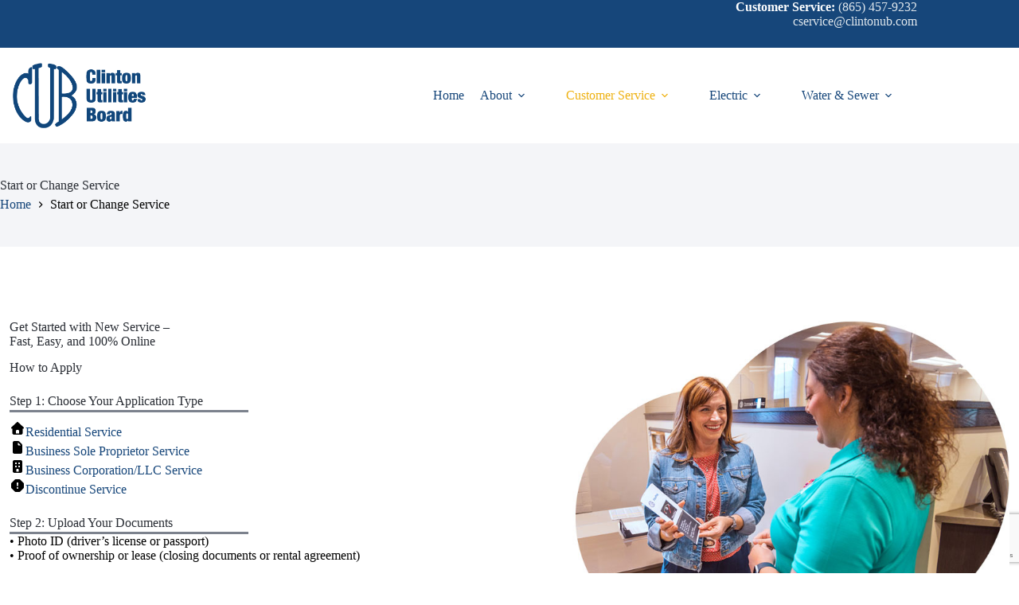

--- FILE ---
content_type: text/html; charset=UTF-8
request_url: https://www.clintonub.com/start-or-change-service/
body_size: 25714
content:
<!doctype html>
<html lang="en-US">
<head>
	
	<meta charset="UTF-8">
	<meta name="viewport" content="width=device-width, initial-scale=1, maximum-scale=5, viewport-fit=cover">
	<link rel="profile" href="https://gmpg.org/xfn/11">

	<meta name='robots' content='index, follow, max-image-preview:large, max-snippet:-1, max-video-preview:-1' />

	<!-- This site is optimized with the Yoast SEO plugin v26.8 - https://yoast.com/product/yoast-seo-wordpress/ -->
	<title>Start or Change Service - Clinton Utilities Board</title>
<link data-rocket-prefetch href="https://www.gstatic.com" rel="dns-prefetch">
<link data-rocket-prefetch href="https://fonts.googleapis.com" rel="dns-prefetch">
<link data-rocket-prefetch href="https://www.googletagmanager.com" rel="dns-prefetch">
<link data-rocket-prefetch href="https://kit.fontawesome.com" rel="dns-prefetch">
<link data-rocket-prefetch href="https://www.google.com" rel="dns-prefetch"><link rel="preload" data-rocket-preload as="image" href="https://www.clintonub.com/wp-content/uploads/2023/05/inset_customer_service_with_brochure.jpg" imagesrcset="https://www.clintonub.com/wp-content/uploads/2023/05/inset_customer_service_with_brochure.jpg 800w, https://www.clintonub.com/wp-content/uploads/2023/05/inset_customer_service_with_brochure-300x200.jpg 300w, https://www.clintonub.com/wp-content/uploads/2023/05/inset_customer_service_with_brochure-768x512.jpg 768w" imagesizes="(max-width: 800px) 100vw, 800px" fetchpriority="high">
	<link rel="canonical" href="https://www.clintonub.com/start-or-change-service/" />
	<meta property="og:locale" content="en_US" />
	<meta property="og:type" content="article" />
	<meta property="og:title" content="Start or Change Service - Clinton Utilities Board" />
	<meta property="og:description" content="Get Started with New Service – Fast, Easy, and 100% Online How to Apply Step 1: Choose Your Application Type Residential Service Business Sole Proprietor Service Business Corporation/LLC Service Discontinue Service Step 2: Upload Your Documents • Photo ID (driver’s license or passport)• Proof of ownership or lease (closing documents or rental agreement) Step 3: [&hellip;]" />
	<meta property="og:url" content="https://www.clintonub.com/start-or-change-service/" />
	<meta property="og:site_name" content="Clinton Utilities Board" />
	<meta property="article:modified_time" content="2025-10-24T13:56:43+00:00" />
	<meta property="og:image" content="https://www.clintonub.com/wp-content/uploads/2023/03/cub_logo.png" />
	<meta property="og:image:width" content="721" />
	<meta property="og:image:height" content="720" />
	<meta property="og:image:type" content="image/png" />
	<meta name="twitter:card" content="summary_large_image" />
	<meta name="twitter:label1" content="Est. reading time" />
	<meta name="twitter:data1" content="2 minutes" />
	<script type="application/ld+json" class="yoast-schema-graph">{"@context":"https://schema.org","@graph":[{"@type":"WebPage","@id":"https://www.clintonub.com/start-or-change-service/","url":"https://www.clintonub.com/start-or-change-service/","name":"Start or Change Service - Clinton Utilities Board","isPartOf":{"@id":"https://www.clintonub.com/#website"},"primaryImageOfPage":{"@id":"https://www.clintonub.com/start-or-change-service/#primaryimage"},"image":{"@id":"https://www.clintonub.com/start-or-change-service/#primaryimage"},"thumbnailUrl":"https://www.clintonub.com/wp-content/uploads/2023/03/cub_logo.png","datePublished":"2024-01-18T21:20:57+00:00","dateModified":"2025-10-24T13:56:43+00:00","breadcrumb":{"@id":"https://www.clintonub.com/start-or-change-service/#breadcrumb"},"inLanguage":"en-US","potentialAction":[{"@type":"ReadAction","target":["https://www.clintonub.com/start-or-change-service/"]}]},{"@type":"ImageObject","inLanguage":"en-US","@id":"https://www.clintonub.com/start-or-change-service/#primaryimage","url":"https://www.clintonub.com/wp-content/uploads/2023/03/cub_logo.png","contentUrl":"https://www.clintonub.com/wp-content/uploads/2023/03/cub_logo.png","width":721,"height":720,"caption":"Clinton Utilities Board logo shape"},{"@type":"BreadcrumbList","@id":"https://www.clintonub.com/start-or-change-service/#breadcrumb","itemListElement":[{"@type":"ListItem","position":1,"name":"Home","item":"https://www.clintonub.com/"},{"@type":"ListItem","position":2,"name":"Start or Change Service"}]},{"@type":"WebSite","@id":"https://www.clintonub.com/#website","url":"https://www.clintonub.com/","name":"Clinton Utilities Board","description":"Clinton Tennessee","publisher":{"@id":"https://www.clintonub.com/#organization"},"potentialAction":[{"@type":"SearchAction","target":{"@type":"EntryPoint","urlTemplate":"https://www.clintonub.com/?s={search_term_string}"},"query-input":{"@type":"PropertyValueSpecification","valueRequired":true,"valueName":"search_term_string"}}],"inLanguage":"en-US"},{"@type":"Organization","@id":"https://www.clintonub.com/#organization","name":"Clinton Utilities Board","url":"https://www.clintonub.com/","logo":{"@type":"ImageObject","inLanguage":"en-US","@id":"https://www.clintonub.com/#/schema/logo/image/","url":"https://www.clintonub.com/wp-content/uploads/2023/03/cub_logo_nameplate.png","contentUrl":"https://www.clintonub.com/wp-content/uploads/2023/03/cub_logo_nameplate.png","width":1442,"height":720,"caption":"Clinton Utilities Board"},"image":{"@id":"https://www.clintonub.com/#/schema/logo/image/"}}]}</script>
	<!-- / Yoast SEO plugin. -->


<link rel='dns-prefetch' href='//www.google.com' />
<link rel='dns-prefetch' href='//www.googletagmanager.com' />
<link rel='dns-prefetch' href='//fonts.googleapis.com' />
<link rel="alternate" type="application/rss+xml" title="Clinton Utilities Board &raquo; Feed" href="https://www.clintonub.com/feed/" />
<link rel="alternate" type="application/rss+xml" title="Clinton Utilities Board &raquo; Comments Feed" href="https://www.clintonub.com/comments/feed/" />
<link rel="alternate" title="oEmbed (JSON)" type="application/json+oembed" href="https://www.clintonub.com/wp-json/oembed/1.0/embed?url=https%3A%2F%2Fwww.clintonub.com%2Fstart-or-change-service%2F" />
<link rel="alternate" title="oEmbed (XML)" type="text/xml+oembed" href="https://www.clintonub.com/wp-json/oembed/1.0/embed?url=https%3A%2F%2Fwww.clintonub.com%2Fstart-or-change-service%2F&#038;format=xml" />
<style id='wp-img-auto-sizes-contain-inline-css'>
img:is([sizes=auto i],[sizes^="auto," i]){contain-intrinsic-size:3000px 1500px}
/*# sourceURL=wp-img-auto-sizes-contain-inline-css */
</style>
<link rel='stylesheet' id='blocksy-dynamic-global-css' href='https://www.clintonub.com/wp-content/uploads/blocksy/css/global.css?ver=93796' media='all' />
<link rel='stylesheet' id='ugb-style-css-css' href='https://www.clintonub.com/wp-content/plugins/stackable-ultimate-gutenberg-blocks-premium/dist/frontend_blocks.css?ver=3.19.6' media='all' />
<style id='ugb-style-css-inline-css'>
:root {--stk-block-width-default-detected: 1290px;}
#start-resizable-editor-section{display:none}@media only screen and (min-width:1000px){:where(.has-text-align-left) .stk-block-divider{--stk-dots-margin-left:0;--stk-dots-margin-right:auto}:where(.has-text-align-right) .stk-block-divider{--stk-dots-margin-right:0;--stk-dots-margin-left:auto}:where(.has-text-align-center) .stk-block-divider{--stk-dots-margin-right:auto;--stk-dots-margin-left:auto}.stk-block.stk-block-divider.has-text-align-center{--stk-dots-margin-right:auto;--stk-dots-margin-left:auto}.stk-block.stk-block-divider.has-text-align-right{--stk-dots-margin-right:0;--stk-dots-margin-left:auto}.stk-block.stk-block-divider.has-text-align-left{--stk-dots-margin-left:0;--stk-dots-margin-right:auto}.stk-block-feature>*>.stk-row{flex-wrap:var(--stk-feature-flex-wrap,nowrap)}.stk-row{flex-wrap:nowrap}.stk--hide-desktop,.stk--hide-desktop.stk-block{display:none!important}}@media only screen and (min-width:690px){:where(body:not(.wp-admin) .stk-block-column:first-child:nth-last-child(2)){flex:1 1 calc(50% - var(--stk-column-gap, 0px)*1/2)!important}:where(body:not(.wp-admin) .stk-block-column:nth-child(2):last-child){flex:1 1 calc(50% - var(--stk-column-gap, 0px)*1/2)!important}:where(body:not(.wp-admin) .stk-block-column:first-child:nth-last-child(3)){flex:1 1 calc(33.33333% - var(--stk-column-gap, 0px)*2/3)!important}:where(body:not(.wp-admin) .stk-block-column:nth-child(2):nth-last-child(2)){flex:1 1 calc(33.33333% - var(--stk-column-gap, 0px)*2/3)!important}:where(body:not(.wp-admin) .stk-block-column:nth-child(3):last-child){flex:1 1 calc(33.33333% - var(--stk-column-gap, 0px)*2/3)!important}:where(body:not(.wp-admin) .stk-block-column:first-child:nth-last-child(4)){flex:1 1 calc(25% - var(--stk-column-gap, 0px)*3/4)!important}:where(body:not(.wp-admin) .stk-block-column:nth-child(2):nth-last-child(3)){flex:1 1 calc(25% - var(--stk-column-gap, 0px)*3/4)!important}:where(body:not(.wp-admin) .stk-block-column:nth-child(3):nth-last-child(2)){flex:1 1 calc(25% - var(--stk-column-gap, 0px)*3/4)!important}:where(body:not(.wp-admin) .stk-block-column:nth-child(4):last-child){flex:1 1 calc(25% - var(--stk-column-gap, 0px)*3/4)!important}:where(body:not(.wp-admin) .stk-block-column:first-child:nth-last-child(5)){flex:1 1 calc(20% - var(--stk-column-gap, 0px)*4/5)!important}:where(body:not(.wp-admin) .stk-block-column:nth-child(2):nth-last-child(4)){flex:1 1 calc(20% - var(--stk-column-gap, 0px)*4/5)!important}:where(body:not(.wp-admin) .stk-block-column:nth-child(3):nth-last-child(3)){flex:1 1 calc(20% - var(--stk-column-gap, 0px)*4/5)!important}:where(body:not(.wp-admin) .stk-block-column:nth-child(4):nth-last-child(2)){flex:1 1 calc(20% - var(--stk-column-gap, 0px)*4/5)!important}:where(body:not(.wp-admin) .stk-block-column:nth-child(5):last-child){flex:1 1 calc(20% - var(--stk-column-gap, 0px)*4/5)!important}:where(body:not(.wp-admin) .stk-block-column:first-child:nth-last-child(6)){flex:1 1 calc(16.66667% - var(--stk-column-gap, 0px)*5/6)!important}:where(body:not(.wp-admin) .stk-block-column:nth-child(2):nth-last-child(5)){flex:1 1 calc(16.66667% - var(--stk-column-gap, 0px)*5/6)!important}:where(body:not(.wp-admin) .stk-block-column:nth-child(3):nth-last-child(4)){flex:1 1 calc(16.66667% - var(--stk-column-gap, 0px)*5/6)!important}:where(body:not(.wp-admin) .stk-block-column:nth-child(4):nth-last-child(3)){flex:1 1 calc(16.66667% - var(--stk-column-gap, 0px)*5/6)!important}:where(body:not(.wp-admin) .stk-block-column:nth-child(5):nth-last-child(2)){flex:1 1 calc(16.66667% - var(--stk-column-gap, 0px)*5/6)!important}:where(body:not(.wp-admin) .stk-block-column:nth-child(6):last-child){flex:1 1 calc(16.66667% - var(--stk-column-gap, 0px)*5/6)!important}.stk-block-tabs>.stk-inner-blocks.stk-block-tabs--vertical{grid-template-columns:auto 1fr auto}.stk-block-tabs>.stk-inner-blocks.stk-block-tabs--vertical>.stk-block-tab-labels:first-child{grid-column:1/2}.stk-block-tabs>.stk-inner-blocks.stk-block-tabs--vertical>.stk-block-tab-content:last-child{grid-column:2/4}.stk-block-tabs>.stk-inner-blocks.stk-block-tabs--vertical>.stk-block-tab-content:first-child{grid-column:1/3}.stk-block-tabs>.stk-inner-blocks.stk-block-tabs--vertical>.stk-block-tab-labels:last-child{grid-column:3/4}.stk-block .stk-block.aligncenter,.stk-block-carousel:is(.aligncenter,.alignwide,.alignfull)>:where(.stk-block-carousel__content-wrapper)>.stk-content-align:not(.alignwide):not(.alignfull),.stk-block:is(.aligncenter,.alignwide,.alignfull)>.stk-content-align:not(.alignwide):not(.alignfull){margin-left:auto;margin-right:auto;max-width:var(--stk-block-default-width,var(--stk-block-width-default-detected,900px));width:100%}.stk-block .stk-block.alignwide,.stk-block-carousel:is(.aligncenter,.alignwide,.alignfull)>:where(.stk-block-carousel__content-wrapper)>.stk-content-align.alignwide,.stk-block:is(.aligncenter,.alignwide,.alignfull)>.stk-content-align.alignwide{margin-left:auto;margin-right:auto;max-width:var(--stk-block-wide-width,var(--stk-block-width-wide-detected,80vw));width:100%}.stk-row.stk-columns-2>.stk-column{flex:1 1 50%;max-width:50%}.stk-row.stk-columns-3>.stk-column{flex:1 1 33.3333333333%;max-width:33.3333333333%}.stk-row.stk-columns-4>.stk-column{flex:1 1 25%;max-width:25%}.stk-row.stk-columns-5>.stk-column{flex:1 1 20%;max-width:20%}.stk-row.stk-columns-6>.stk-column{flex:1 1 16.6666666667%;max-width:16.6666666667%}.stk-row.stk-columns-7>.stk-column{flex:1 1 14.2857142857%;max-width:14.2857142857%}.stk-row.stk-columns-8>.stk-column{flex:1 1 12.5%;max-width:12.5%}.stk-row.stk-columns-9>.stk-column{flex:1 1 11.1111111111%;max-width:11.1111111111%}.stk-row.stk-columns-10>.stk-column{flex:1 1 10%;max-width:10%}}@media only screen and (min-width:690px) and (max-width:999px){.stk-button-group:is(.stk--collapse-on-tablet)>.block-editor-inner-blocks>.block-editor-block-list__layout>[data-block]{margin-inline-end:var(--stk-alignment-margin-right);margin-inline-start:var(--stk-alignment-margin-left)}:where(.has-text-align-left-tablet) .stk-block-divider{--stk-dots-margin-left:0;--stk-dots-margin-right:auto}:where(.has-text-align-right-tablet) .stk-block-divider{--stk-dots-margin-right:0;--stk-dots-margin-left:auto}:where(.has-text-align-center-tablet) .stk-block-divider{--stk-dots-margin-right:auto;--stk-dots-margin-left:auto}.stk--hide-tablet,.stk--hide-tablet.stk-block{display:none!important}.stk-button-group:is(.stk--collapse-on-tablet) .stk-block:is(.stk-block-button,.stk-block-icon-button){margin-inline-end:var(--stk-alignment-margin-right);margin-inline-start:var(--stk-alignment-margin-left)}}@media only screen and (max-width:999px){.stk-block-button{min-width:-moz-fit-content;min-width:fit-content}.stk-block.stk-block-divider.has-text-align-center-tablet{--stk-dots-margin-right:auto;--stk-dots-margin-left:auto}.stk-block.stk-block-divider.has-text-align-right-tablet{--stk-dots-margin-right:0;--stk-dots-margin-left:auto}.stk-block.stk-block-divider.has-text-align-left-tablet{--stk-dots-margin-left:0;--stk-dots-margin-right:auto}.stk-block-timeline.stk-block-timeline__ios-polyfill{--fixed-bg:linear-gradient(to bottom,var(--line-accent-bg-color,#000) 0,var(--line-accent-bg-color-2,#000) var(--line-accent-bg-location,50%))}.has-text-align-center-tablet{--stk-alignment-padding-left:0;--stk-alignment-justify-content:center;--stk-alignment-text-align:center;--stk-alignment-margin-left:auto;--stk-alignment-margin-right:auto;text-align:var(--stk-alignment-text-align,start)}.has-text-align-left-tablet{--stk-alignment-justify-content:flex-start;--stk-alignment-text-align:start;--stk-alignment-margin-left:0;--stk-alignment-margin-right:auto;text-align:var(--stk-alignment-text-align,start)}.has-text-align-right-tablet{--stk-alignment-justify-content:flex-end;--stk-alignment-text-align:end;--stk-alignment-margin-left:auto;--stk-alignment-margin-right:0;text-align:var(--stk-alignment-text-align,start)}.has-text-align-justify-tablet{--stk-alignment-text-align:justify}.has-text-align-space-between-tablet{--stk-alignment-justify-content:space-between}.has-text-align-space-around-tablet{--stk-alignment-justify-content:space-around}.has-text-align-space-evenly-tablet{--stk-alignment-justify-content:space-evenly}}@media only screen and (max-width:689px){.stk-button-group:is(.stk--collapse-on-mobile)>.block-editor-inner-blocks>.block-editor-block-list__layout>[data-block],.stk-button-group:is(.stk--collapse-on-tablet)>.block-editor-inner-blocks>.block-editor-block-list__layout>[data-block]{margin-inline-end:var(--stk-alignment-margin-right);margin-inline-start:var(--stk-alignment-margin-left)}.stk-block-carousel.stk--hide-mobile-arrows>.stk-block-carousel__content-wrapper>*>.stk-block-carousel__buttons,.stk-block-carousel.stk--hide-mobile-dots>.stk-block-carousel__content-wrapper>.stk-block-carousel__dots{display:none}:where(.has-text-align-left-mobile) .stk-block-divider{--stk-dots-margin-left:0;--stk-dots-margin-right:auto}:where(.has-text-align-right-mobile) .stk-block-divider{--stk-dots-margin-right:0;--stk-dots-margin-left:auto}:where(.has-text-align-center-mobile) .stk-block-divider{--stk-dots-margin-right:auto;--stk-dots-margin-left:auto}.stk-block.stk-block-divider.has-text-align-center-mobile{--stk-dots-margin-right:auto;--stk-dots-margin-left:auto}.stk-block.stk-block-divider.has-text-align-right-mobile{--stk-dots-margin-right:0;--stk-dots-margin-left:auto}.stk-block.stk-block-divider.has-text-align-left-mobile{--stk-dots-margin-left:0;--stk-dots-margin-right:auto}.stk-block.stk-block-feature:is(.is-style-default,.is-style-horizontal)>.stk-container>.stk-inner-blocks.stk-block-content{flex-direction:column-reverse}.stk-block-posts{--stk-columns:1}.stk-block-tab-labels:not(.stk-block-tab-labels--wrap-mobile){overflow-x:auto!important;width:100%}.stk-block-tab-labels:not(.stk-block-tab-labels--wrap-mobile)::-webkit-scrollbar{height:0!important}.stk-block-tab-labels:not(.stk-block-tab-labels--wrap-mobile) .stk-block-tab-labels__wrapper{flex-wrap:nowrap;min-width:-webkit-fill-available;min-width:fill-available;width:max-content}.stk-block-tabs>.stk-inner-blocks{grid-template-columns:1fr}.stk-block-tabs>.stk-inner-blocks>.stk-block-tab-labels:last-child{grid-row:1/2}.stk-block.stk-block-timeline{--content-line:0!important;padding-top:0}.stk-block-timeline>.stk-inner-blocks{align-items:flex-start;grid-template-columns:var(--line-dot-size,16px) 1fr;grid-template-rows:auto 1fr;padding-left:16px}.stk-block-timeline>.stk-inner-blocks:after{inset-inline-start:calc(var(--line-dot-size, 16px)/2 - var(--line-bg-width, 3px)/2 + 16px)}.stk-block-timeline .stk-block-timeline__middle{inset-block-start:8px;inset-inline-start:16px;position:absolute}.stk-block-timeline .stk-block-timeline__content{grid-column:2/3;grid-row:2/3;text-align:start}.stk-block-timeline .stk-block-timeline__date{grid-column:2/3;grid-row:1/2;text-align:start}.stk-block-timeline>.stk-inner-blocks:after{bottom:calc(100% - var(--line-dot-size, 16px)/2 - .5em);top:calc(var(--line-dot-size, 16px)/2 + .5em)}.stk-block-timeline+.stk-block-timeline>.stk-inner-blocks:after{top:-16px}:root{--stk-block-margin-bottom:16px;--stk-column-margin:8px;--stk-container-padding:24px;--stk-container-padding-large:32px 24px;--stk-container-padding-small:8px 24px;--stk-block-background-padding:16px}.stk-block .stk-block:is(.aligncenter,.alignwide),.stk-block:is(.aligncenter,.alignwide,.alignfull)>.stk-content-align.alignwide,.stk-block:is(.aligncenter,.alignwide,.alignfull)>.stk-content-align:not(.alignwide):not(.alignfull){width:100%}.stk-column{flex:1 1 100%;max-width:100%}.stk--hide-mobile,.stk--hide-mobile.stk-block{display:none!important}.stk-button-group:is(.stk--collapse-on-mobile) .stk-block:is(.stk-block-button,.stk-block-icon-button),.stk-button-group:is(.stk--collapse-on-tablet) .stk-block:is(.stk-block-button,.stk-block-icon-button){margin-inline-end:var(--stk-alignment-margin-right);margin-inline-start:var(--stk-alignment-margin-left)}.has-text-align-center-mobile{--stk-alignment-padding-left:0;--stk-alignment-justify-content:center;--stk-alignment-text-align:center;--stk-alignment-margin-left:auto;--stk-alignment-margin-right:auto;text-align:var(--stk-alignment-text-align,start)}.has-text-align-left-mobile{--stk-alignment-justify-content:flex-start;--stk-alignment-text-align:start;--stk-alignment-margin-left:0;--stk-alignment-margin-right:auto;text-align:var(--stk-alignment-text-align,start)}.has-text-align-right-mobile{--stk-alignment-justify-content:flex-end;--stk-alignment-text-align:end;--stk-alignment-margin-left:auto;--stk-alignment-margin-right:0;text-align:var(--stk-alignment-text-align,start)}.has-text-align-justify-mobile{--stk-alignment-text-align:justify}.has-text-align-space-between-mobile{--stk-alignment-justify-content:space-between}.has-text-align-space-around-mobile{--stk-alignment-justify-content:space-around}.has-text-align-space-evenly-mobile{--stk-alignment-justify-content:space-evenly}.entry-content .stk-block.stk-has-top-separator{padding-top:23vw}.entry-content .stk-block.stk-has-bottom-separator{padding-bottom:23vw}.entry-content .stk-block .stk-separator__wrapper{height:23vw}}#end-resizable-editor-section{display:none}
/*# sourceURL=ugb-style-css-inline-css */
</style>
<style id='ugb-style-css-nodep-inline-css'>
/* Global Color Schemes (background-scheme-default-3) */
.stk--background-scheme--scheme-default-3{--stk-block-background-color:#0f0e17;--stk-heading-color:#fffffe;--stk-text-color:#fffffe;--stk-link-color:#f00069;--stk-accent-color:#f00069;--stk-subtitle-color:#f00069;--stk-button-background-color:#f00069;--stk-button-text-color:#fffffe;--stk-button-outline-color:#fffffe;}
/* Global Color Schemes (container-scheme-default-3) */
.stk--container-scheme--scheme-default-3{--stk-container-background-color:#0f0e17;--stk-heading-color:#fffffe;--stk-text-color:#fffffe;--stk-link-color:#f00069;--stk-accent-color:#f00069;--stk-subtitle-color:#f00069;--stk-button-background-color:#f00069;--stk-button-text-color:#fffffe;--stk-button-outline-color:#fffffe;}
/* Global Preset Controls */
:root{--stk--preset--font-size--small:var(--wp--preset--font-size--small);--stk--preset--font-size--medium:var(--wp--preset--font-size--medium);--stk--preset--font-size--large:var(--wp--preset--font-size--large);--stk--preset--font-size--x-large:var(--wp--preset--font-size--x-large);--stk--preset--font-size--xx-large:var(--wp--preset--font-size--xx-large);--stk--preset--spacing--20:var(--wp--preset--spacing--20);--stk--preset--spacing--30:var(--wp--preset--spacing--30);--stk--preset--spacing--40:var(--wp--preset--spacing--40);--stk--preset--spacing--50:var(--wp--preset--spacing--50);--stk--preset--spacing--60:var(--wp--preset--spacing--60);--stk--preset--spacing--70:var(--wp--preset--spacing--70);--stk--preset--spacing--80:var(--wp--preset--spacing--80);}
/*# sourceURL=ugb-style-css-nodep-inline-css */
</style>
<link rel='stylesheet' id='wp-block-library-css' href='https://www.clintonub.com/wp-includes/css/dist/block-library/style.min.css?ver=8d3b87ba24f0562d6a5b08fa83df0e03' media='all' />
<link rel='stylesheet' id='ugb-style-css-premium-css' href='https://www.clintonub.com/wp-content/plugins/stackable-ultimate-gutenberg-blocks-premium/dist/frontend_blocks__premium_only.css?ver=3.19.6' media='all' />
<link rel='stylesheet' id='wp-components-css' href='https://www.clintonub.com/wp-includes/css/dist/components/style.min.css?ver=8d3b87ba24f0562d6a5b08fa83df0e03' media='all' />
<link rel='stylesheet' id='wp-preferences-css' href='https://www.clintonub.com/wp-includes/css/dist/preferences/style.min.css?ver=8d3b87ba24f0562d6a5b08fa83df0e03' media='all' />
<link rel='stylesheet' id='wp-block-editor-css' href='https://www.clintonub.com/wp-includes/css/dist/block-editor/style.min.css?ver=8d3b87ba24f0562d6a5b08fa83df0e03' media='all' />
<link rel='stylesheet' id='popup-maker-block-library-style-css' href='https://www.clintonub.com/wp-content/plugins/popup-maker/dist/packages/block-library-style.css?ver=dbea705cfafe089d65f1' media='all' />
<style id='global-styles-inline-css'>
:root{--wp--preset--aspect-ratio--square: 1;--wp--preset--aspect-ratio--4-3: 4/3;--wp--preset--aspect-ratio--3-4: 3/4;--wp--preset--aspect-ratio--3-2: 3/2;--wp--preset--aspect-ratio--2-3: 2/3;--wp--preset--aspect-ratio--16-9: 16/9;--wp--preset--aspect-ratio--9-16: 9/16;--wp--preset--color--black: #000000;--wp--preset--color--cyan-bluish-gray: #abb8c3;--wp--preset--color--white: #ffffff;--wp--preset--color--pale-pink: #f78da7;--wp--preset--color--vivid-red: #cf2e2e;--wp--preset--color--luminous-vivid-orange: #ff6900;--wp--preset--color--luminous-vivid-amber: #fcb900;--wp--preset--color--light-green-cyan: #7bdcb5;--wp--preset--color--vivid-green-cyan: #00d084;--wp--preset--color--pale-cyan-blue: #8ed1fc;--wp--preset--color--vivid-cyan-blue: #0693e3;--wp--preset--color--vivid-purple: #9b51e0;--wp--preset--color--palette-color-1: var(--theme-palette-color-1, #16467a);--wp--preset--color--palette-color-2: var(--theme-palette-color-2, #eeb111);--wp--preset--color--palette-color-3: var(--theme-palette-color-3, #7c828d);--wp--preset--color--palette-color-4: var(--theme-palette-color-4, #292d34);--wp--preset--color--palette-color-5: var(--theme-palette-color-5, #e1e8ed);--wp--preset--color--palette-color-6: var(--theme-palette-color-6, #f2f5f7);--wp--preset--color--palette-color-7: var(--theme-palette-color-7, #FAFBFC);--wp--preset--color--palette-color-8: var(--theme-palette-color-8, #ffffff);--wp--preset--gradient--vivid-cyan-blue-to-vivid-purple: linear-gradient(135deg,rgb(6,147,227) 0%,rgb(155,81,224) 100%);--wp--preset--gradient--light-green-cyan-to-vivid-green-cyan: linear-gradient(135deg,rgb(122,220,180) 0%,rgb(0,208,130) 100%);--wp--preset--gradient--luminous-vivid-amber-to-luminous-vivid-orange: linear-gradient(135deg,rgb(252,185,0) 0%,rgb(255,105,0) 100%);--wp--preset--gradient--luminous-vivid-orange-to-vivid-red: linear-gradient(135deg,rgb(255,105,0) 0%,rgb(207,46,46) 100%);--wp--preset--gradient--very-light-gray-to-cyan-bluish-gray: linear-gradient(135deg,rgb(238,238,238) 0%,rgb(169,184,195) 100%);--wp--preset--gradient--cool-to-warm-spectrum: linear-gradient(135deg,rgb(74,234,220) 0%,rgb(151,120,209) 20%,rgb(207,42,186) 40%,rgb(238,44,130) 60%,rgb(251,105,98) 80%,rgb(254,248,76) 100%);--wp--preset--gradient--blush-light-purple: linear-gradient(135deg,rgb(255,206,236) 0%,rgb(152,150,240) 100%);--wp--preset--gradient--blush-bordeaux: linear-gradient(135deg,rgb(254,205,165) 0%,rgb(254,45,45) 50%,rgb(107,0,62) 100%);--wp--preset--gradient--luminous-dusk: linear-gradient(135deg,rgb(255,203,112) 0%,rgb(199,81,192) 50%,rgb(65,88,208) 100%);--wp--preset--gradient--pale-ocean: linear-gradient(135deg,rgb(255,245,203) 0%,rgb(182,227,212) 50%,rgb(51,167,181) 100%);--wp--preset--gradient--electric-grass: linear-gradient(135deg,rgb(202,248,128) 0%,rgb(113,206,126) 100%);--wp--preset--gradient--midnight: linear-gradient(135deg,rgb(2,3,129) 0%,rgb(40,116,252) 100%);--wp--preset--gradient--juicy-peach: linear-gradient(to right, #ffecd2 0%, #fcb69f 100%);--wp--preset--gradient--young-passion: linear-gradient(to right, #ff8177 0%, #ff867a 0%, #ff8c7f 21%, #f99185 52%, #cf556c 78%, #b12a5b 100%);--wp--preset--gradient--true-sunset: linear-gradient(to right, #fa709a 0%, #fee140 100%);--wp--preset--gradient--morpheus-den: linear-gradient(to top, #30cfd0 0%, #330867 100%);--wp--preset--gradient--plum-plate: linear-gradient(135deg, #667eea 0%, #764ba2 100%);--wp--preset--gradient--aqua-splash: linear-gradient(15deg, #13547a 0%, #80d0c7 100%);--wp--preset--gradient--love-kiss: linear-gradient(to top, #ff0844 0%, #ffb199 100%);--wp--preset--gradient--new-retrowave: linear-gradient(to top, #3b41c5 0%, #a981bb 49%, #ffc8a9 100%);--wp--preset--gradient--plum-bath: linear-gradient(to top, #cc208e 0%, #6713d2 100%);--wp--preset--gradient--high-flight: linear-gradient(to right, #0acffe 0%, #495aff 100%);--wp--preset--gradient--teen-party: linear-gradient(-225deg, #FF057C 0%, #8D0B93 50%, #321575 100%);--wp--preset--gradient--fabled-sunset: linear-gradient(-225deg, #231557 0%, #44107A 29%, #FF1361 67%, #FFF800 100%);--wp--preset--gradient--arielle-smile: radial-gradient(circle 248px at center, #16d9e3 0%, #30c7ec 47%, #46aef7 100%);--wp--preset--gradient--itmeo-branding: linear-gradient(180deg, #2af598 0%, #009efd 100%);--wp--preset--gradient--deep-blue: linear-gradient(to right, #6a11cb 0%, #2575fc 100%);--wp--preset--gradient--strong-bliss: linear-gradient(to right, #f78ca0 0%, #f9748f 19%, #fd868c 60%, #fe9a8b 100%);--wp--preset--gradient--sweet-period: linear-gradient(to top, #3f51b1 0%, #5a55ae 13%, #7b5fac 25%, #8f6aae 38%, #a86aa4 50%, #cc6b8e 62%, #f18271 75%, #f3a469 87%, #f7c978 100%);--wp--preset--gradient--purple-division: linear-gradient(to top, #7028e4 0%, #e5b2ca 100%);--wp--preset--gradient--cold-evening: linear-gradient(to top, #0c3483 0%, #a2b6df 100%, #6b8cce 100%, #a2b6df 100%);--wp--preset--gradient--mountain-rock: linear-gradient(to right, #868f96 0%, #596164 100%);--wp--preset--gradient--desert-hump: linear-gradient(to top, #c79081 0%, #dfa579 100%);--wp--preset--gradient--ethernal-constance: linear-gradient(to top, #09203f 0%, #537895 100%);--wp--preset--gradient--happy-memories: linear-gradient(-60deg, #ff5858 0%, #f09819 100%);--wp--preset--gradient--grown-early: linear-gradient(to top, #0ba360 0%, #3cba92 100%);--wp--preset--gradient--morning-salad: linear-gradient(-225deg, #B7F8DB 0%, #50A7C2 100%);--wp--preset--gradient--night-call: linear-gradient(-225deg, #AC32E4 0%, #7918F2 48%, #4801FF 100%);--wp--preset--gradient--mind-crawl: linear-gradient(-225deg, #473B7B 0%, #3584A7 51%, #30D2BE 100%);--wp--preset--gradient--angel-care: linear-gradient(-225deg, #FFE29F 0%, #FFA99F 48%, #FF719A 100%);--wp--preset--gradient--juicy-cake: linear-gradient(to top, #e14fad 0%, #f9d423 100%);--wp--preset--gradient--rich-metal: linear-gradient(to right, #d7d2cc 0%, #304352 100%);--wp--preset--gradient--mole-hall: linear-gradient(-20deg, #616161 0%, #9bc5c3 100%);--wp--preset--gradient--cloudy-knoxville: linear-gradient(120deg, #fdfbfb 0%, #ebedee 100%);--wp--preset--gradient--soft-grass: linear-gradient(to top, #c1dfc4 0%, #deecdd 100%);--wp--preset--gradient--saint-petersburg: linear-gradient(135deg, #f5f7fa 0%, #c3cfe2 100%);--wp--preset--gradient--everlasting-sky: linear-gradient(135deg, #fdfcfb 0%, #e2d1c3 100%);--wp--preset--gradient--kind-steel: linear-gradient(-20deg, #e9defa 0%, #fbfcdb 100%);--wp--preset--gradient--over-sun: linear-gradient(60deg, #abecd6 0%, #fbed96 100%);--wp--preset--gradient--premium-white: linear-gradient(to top, #d5d4d0 0%, #d5d4d0 1%, #eeeeec 31%, #efeeec 75%, #e9e9e7 100%);--wp--preset--gradient--clean-mirror: linear-gradient(45deg, #93a5cf 0%, #e4efe9 100%);--wp--preset--gradient--wild-apple: linear-gradient(to top, #d299c2 0%, #fef9d7 100%);--wp--preset--gradient--snow-again: linear-gradient(to top, #e6e9f0 0%, #eef1f5 100%);--wp--preset--gradient--confident-cloud: linear-gradient(to top, #dad4ec 0%, #dad4ec 1%, #f3e7e9 100%);--wp--preset--gradient--glass-water: linear-gradient(to top, #dfe9f3 0%, white 100%);--wp--preset--gradient--perfect-white: linear-gradient(-225deg, #E3FDF5 0%, #FFE6FA 100%);--wp--preset--font-size--small: 13px;--wp--preset--font-size--medium: 20px;--wp--preset--font-size--large: clamp(22px, 1.375rem + ((1vw - 3.2px) * 0.625), 30px);--wp--preset--font-size--x-large: clamp(30px, 1.875rem + ((1vw - 3.2px) * 1.563), 50px);--wp--preset--font-size--xx-large: clamp(45px, 2.813rem + ((1vw - 3.2px) * 2.734), 80px);--wp--preset--spacing--20: 0.44rem;--wp--preset--spacing--30: 0.67rem;--wp--preset--spacing--40: 1rem;--wp--preset--spacing--50: 1.5rem;--wp--preset--spacing--60: 2.25rem;--wp--preset--spacing--70: 3.38rem;--wp--preset--spacing--80: 5.06rem;--wp--preset--shadow--natural: 6px 6px 9px rgba(0, 0, 0, 0.2);--wp--preset--shadow--deep: 12px 12px 50px rgba(0, 0, 0, 0.4);--wp--preset--shadow--sharp: 6px 6px 0px rgba(0, 0, 0, 0.2);--wp--preset--shadow--outlined: 6px 6px 0px -3px rgb(255, 255, 255), 6px 6px rgb(0, 0, 0);--wp--preset--shadow--crisp: 6px 6px 0px rgb(0, 0, 0);}:root { --wp--style--global--content-size: var(--theme-block-max-width);--wp--style--global--wide-size: var(--theme-block-wide-max-width); }:where(body) { margin: 0; }.wp-site-blocks > .alignleft { float: left; margin-right: 2em; }.wp-site-blocks > .alignright { float: right; margin-left: 2em; }.wp-site-blocks > .aligncenter { justify-content: center; margin-left: auto; margin-right: auto; }:where(.wp-site-blocks) > * { margin-block-start: var(--theme-content-spacing); margin-block-end: 0; }:where(.wp-site-blocks) > :first-child { margin-block-start: 0; }:where(.wp-site-blocks) > :last-child { margin-block-end: 0; }:root { --wp--style--block-gap: var(--theme-content-spacing); }:root :where(.is-layout-flow) > :first-child{margin-block-start: 0;}:root :where(.is-layout-flow) > :last-child{margin-block-end: 0;}:root :where(.is-layout-flow) > *{margin-block-start: var(--theme-content-spacing);margin-block-end: 0;}:root :where(.is-layout-constrained) > :first-child{margin-block-start: 0;}:root :where(.is-layout-constrained) > :last-child{margin-block-end: 0;}:root :where(.is-layout-constrained) > *{margin-block-start: var(--theme-content-spacing);margin-block-end: 0;}:root :where(.is-layout-flex){gap: var(--theme-content-spacing);}:root :where(.is-layout-grid){gap: var(--theme-content-spacing);}.is-layout-flow > .alignleft{float: left;margin-inline-start: 0;margin-inline-end: 2em;}.is-layout-flow > .alignright{float: right;margin-inline-start: 2em;margin-inline-end: 0;}.is-layout-flow > .aligncenter{margin-left: auto !important;margin-right: auto !important;}.is-layout-constrained > .alignleft{float: left;margin-inline-start: 0;margin-inline-end: 2em;}.is-layout-constrained > .alignright{float: right;margin-inline-start: 2em;margin-inline-end: 0;}.is-layout-constrained > .aligncenter{margin-left: auto !important;margin-right: auto !important;}.is-layout-constrained > :where(:not(.alignleft):not(.alignright):not(.alignfull)){max-width: var(--wp--style--global--content-size);margin-left: auto !important;margin-right: auto !important;}.is-layout-constrained > .alignwide{max-width: var(--wp--style--global--wide-size);}body .is-layout-flex{display: flex;}.is-layout-flex{flex-wrap: wrap;align-items: center;}.is-layout-flex > :is(*, div){margin: 0;}body .is-layout-grid{display: grid;}.is-layout-grid > :is(*, div){margin: 0;}body{padding-top: 0px;padding-right: 0px;padding-bottom: 0px;padding-left: 0px;}:root :where(.wp-element-button, .wp-block-button__link){font-style: inherit;font-weight: inherit;letter-spacing: inherit;text-transform: inherit;}.has-black-color{color: var(--wp--preset--color--black) !important;}.has-cyan-bluish-gray-color{color: var(--wp--preset--color--cyan-bluish-gray) !important;}.has-white-color{color: var(--wp--preset--color--white) !important;}.has-pale-pink-color{color: var(--wp--preset--color--pale-pink) !important;}.has-vivid-red-color{color: var(--wp--preset--color--vivid-red) !important;}.has-luminous-vivid-orange-color{color: var(--wp--preset--color--luminous-vivid-orange) !important;}.has-luminous-vivid-amber-color{color: var(--wp--preset--color--luminous-vivid-amber) !important;}.has-light-green-cyan-color{color: var(--wp--preset--color--light-green-cyan) !important;}.has-vivid-green-cyan-color{color: var(--wp--preset--color--vivid-green-cyan) !important;}.has-pale-cyan-blue-color{color: var(--wp--preset--color--pale-cyan-blue) !important;}.has-vivid-cyan-blue-color{color: var(--wp--preset--color--vivid-cyan-blue) !important;}.has-vivid-purple-color{color: var(--wp--preset--color--vivid-purple) !important;}.has-palette-color-1-color{color: var(--wp--preset--color--palette-color-1) !important;}.has-palette-color-2-color{color: var(--wp--preset--color--palette-color-2) !important;}.has-palette-color-3-color{color: var(--wp--preset--color--palette-color-3) !important;}.has-palette-color-4-color{color: var(--wp--preset--color--palette-color-4) !important;}.has-palette-color-5-color{color: var(--wp--preset--color--palette-color-5) !important;}.has-palette-color-6-color{color: var(--wp--preset--color--palette-color-6) !important;}.has-palette-color-7-color{color: var(--wp--preset--color--palette-color-7) !important;}.has-palette-color-8-color{color: var(--wp--preset--color--palette-color-8) !important;}.has-black-background-color{background-color: var(--wp--preset--color--black) !important;}.has-cyan-bluish-gray-background-color{background-color: var(--wp--preset--color--cyan-bluish-gray) !important;}.has-white-background-color{background-color: var(--wp--preset--color--white) !important;}.has-pale-pink-background-color{background-color: var(--wp--preset--color--pale-pink) !important;}.has-vivid-red-background-color{background-color: var(--wp--preset--color--vivid-red) !important;}.has-luminous-vivid-orange-background-color{background-color: var(--wp--preset--color--luminous-vivid-orange) !important;}.has-luminous-vivid-amber-background-color{background-color: var(--wp--preset--color--luminous-vivid-amber) !important;}.has-light-green-cyan-background-color{background-color: var(--wp--preset--color--light-green-cyan) !important;}.has-vivid-green-cyan-background-color{background-color: var(--wp--preset--color--vivid-green-cyan) !important;}.has-pale-cyan-blue-background-color{background-color: var(--wp--preset--color--pale-cyan-blue) !important;}.has-vivid-cyan-blue-background-color{background-color: var(--wp--preset--color--vivid-cyan-blue) !important;}.has-vivid-purple-background-color{background-color: var(--wp--preset--color--vivid-purple) !important;}.has-palette-color-1-background-color{background-color: var(--wp--preset--color--palette-color-1) !important;}.has-palette-color-2-background-color{background-color: var(--wp--preset--color--palette-color-2) !important;}.has-palette-color-3-background-color{background-color: var(--wp--preset--color--palette-color-3) !important;}.has-palette-color-4-background-color{background-color: var(--wp--preset--color--palette-color-4) !important;}.has-palette-color-5-background-color{background-color: var(--wp--preset--color--palette-color-5) !important;}.has-palette-color-6-background-color{background-color: var(--wp--preset--color--palette-color-6) !important;}.has-palette-color-7-background-color{background-color: var(--wp--preset--color--palette-color-7) !important;}.has-palette-color-8-background-color{background-color: var(--wp--preset--color--palette-color-8) !important;}.has-black-border-color{border-color: var(--wp--preset--color--black) !important;}.has-cyan-bluish-gray-border-color{border-color: var(--wp--preset--color--cyan-bluish-gray) !important;}.has-white-border-color{border-color: var(--wp--preset--color--white) !important;}.has-pale-pink-border-color{border-color: var(--wp--preset--color--pale-pink) !important;}.has-vivid-red-border-color{border-color: var(--wp--preset--color--vivid-red) !important;}.has-luminous-vivid-orange-border-color{border-color: var(--wp--preset--color--luminous-vivid-orange) !important;}.has-luminous-vivid-amber-border-color{border-color: var(--wp--preset--color--luminous-vivid-amber) !important;}.has-light-green-cyan-border-color{border-color: var(--wp--preset--color--light-green-cyan) !important;}.has-vivid-green-cyan-border-color{border-color: var(--wp--preset--color--vivid-green-cyan) !important;}.has-pale-cyan-blue-border-color{border-color: var(--wp--preset--color--pale-cyan-blue) !important;}.has-vivid-cyan-blue-border-color{border-color: var(--wp--preset--color--vivid-cyan-blue) !important;}.has-vivid-purple-border-color{border-color: var(--wp--preset--color--vivid-purple) !important;}.has-palette-color-1-border-color{border-color: var(--wp--preset--color--palette-color-1) !important;}.has-palette-color-2-border-color{border-color: var(--wp--preset--color--palette-color-2) !important;}.has-palette-color-3-border-color{border-color: var(--wp--preset--color--palette-color-3) !important;}.has-palette-color-4-border-color{border-color: var(--wp--preset--color--palette-color-4) !important;}.has-palette-color-5-border-color{border-color: var(--wp--preset--color--palette-color-5) !important;}.has-palette-color-6-border-color{border-color: var(--wp--preset--color--palette-color-6) !important;}.has-palette-color-7-border-color{border-color: var(--wp--preset--color--palette-color-7) !important;}.has-palette-color-8-border-color{border-color: var(--wp--preset--color--palette-color-8) !important;}.has-vivid-cyan-blue-to-vivid-purple-gradient-background{background: var(--wp--preset--gradient--vivid-cyan-blue-to-vivid-purple) !important;}.has-light-green-cyan-to-vivid-green-cyan-gradient-background{background: var(--wp--preset--gradient--light-green-cyan-to-vivid-green-cyan) !important;}.has-luminous-vivid-amber-to-luminous-vivid-orange-gradient-background{background: var(--wp--preset--gradient--luminous-vivid-amber-to-luminous-vivid-orange) !important;}.has-luminous-vivid-orange-to-vivid-red-gradient-background{background: var(--wp--preset--gradient--luminous-vivid-orange-to-vivid-red) !important;}.has-very-light-gray-to-cyan-bluish-gray-gradient-background{background: var(--wp--preset--gradient--very-light-gray-to-cyan-bluish-gray) !important;}.has-cool-to-warm-spectrum-gradient-background{background: var(--wp--preset--gradient--cool-to-warm-spectrum) !important;}.has-blush-light-purple-gradient-background{background: var(--wp--preset--gradient--blush-light-purple) !important;}.has-blush-bordeaux-gradient-background{background: var(--wp--preset--gradient--blush-bordeaux) !important;}.has-luminous-dusk-gradient-background{background: var(--wp--preset--gradient--luminous-dusk) !important;}.has-pale-ocean-gradient-background{background: var(--wp--preset--gradient--pale-ocean) !important;}.has-electric-grass-gradient-background{background: var(--wp--preset--gradient--electric-grass) !important;}.has-midnight-gradient-background{background: var(--wp--preset--gradient--midnight) !important;}.has-juicy-peach-gradient-background{background: var(--wp--preset--gradient--juicy-peach) !important;}.has-young-passion-gradient-background{background: var(--wp--preset--gradient--young-passion) !important;}.has-true-sunset-gradient-background{background: var(--wp--preset--gradient--true-sunset) !important;}.has-morpheus-den-gradient-background{background: var(--wp--preset--gradient--morpheus-den) !important;}.has-plum-plate-gradient-background{background: var(--wp--preset--gradient--plum-plate) !important;}.has-aqua-splash-gradient-background{background: var(--wp--preset--gradient--aqua-splash) !important;}.has-love-kiss-gradient-background{background: var(--wp--preset--gradient--love-kiss) !important;}.has-new-retrowave-gradient-background{background: var(--wp--preset--gradient--new-retrowave) !important;}.has-plum-bath-gradient-background{background: var(--wp--preset--gradient--plum-bath) !important;}.has-high-flight-gradient-background{background: var(--wp--preset--gradient--high-flight) !important;}.has-teen-party-gradient-background{background: var(--wp--preset--gradient--teen-party) !important;}.has-fabled-sunset-gradient-background{background: var(--wp--preset--gradient--fabled-sunset) !important;}.has-arielle-smile-gradient-background{background: var(--wp--preset--gradient--arielle-smile) !important;}.has-itmeo-branding-gradient-background{background: var(--wp--preset--gradient--itmeo-branding) !important;}.has-deep-blue-gradient-background{background: var(--wp--preset--gradient--deep-blue) !important;}.has-strong-bliss-gradient-background{background: var(--wp--preset--gradient--strong-bliss) !important;}.has-sweet-period-gradient-background{background: var(--wp--preset--gradient--sweet-period) !important;}.has-purple-division-gradient-background{background: var(--wp--preset--gradient--purple-division) !important;}.has-cold-evening-gradient-background{background: var(--wp--preset--gradient--cold-evening) !important;}.has-mountain-rock-gradient-background{background: var(--wp--preset--gradient--mountain-rock) !important;}.has-desert-hump-gradient-background{background: var(--wp--preset--gradient--desert-hump) !important;}.has-ethernal-constance-gradient-background{background: var(--wp--preset--gradient--ethernal-constance) !important;}.has-happy-memories-gradient-background{background: var(--wp--preset--gradient--happy-memories) !important;}.has-grown-early-gradient-background{background: var(--wp--preset--gradient--grown-early) !important;}.has-morning-salad-gradient-background{background: var(--wp--preset--gradient--morning-salad) !important;}.has-night-call-gradient-background{background: var(--wp--preset--gradient--night-call) !important;}.has-mind-crawl-gradient-background{background: var(--wp--preset--gradient--mind-crawl) !important;}.has-angel-care-gradient-background{background: var(--wp--preset--gradient--angel-care) !important;}.has-juicy-cake-gradient-background{background: var(--wp--preset--gradient--juicy-cake) !important;}.has-rich-metal-gradient-background{background: var(--wp--preset--gradient--rich-metal) !important;}.has-mole-hall-gradient-background{background: var(--wp--preset--gradient--mole-hall) !important;}.has-cloudy-knoxville-gradient-background{background: var(--wp--preset--gradient--cloudy-knoxville) !important;}.has-soft-grass-gradient-background{background: var(--wp--preset--gradient--soft-grass) !important;}.has-saint-petersburg-gradient-background{background: var(--wp--preset--gradient--saint-petersburg) !important;}.has-everlasting-sky-gradient-background{background: var(--wp--preset--gradient--everlasting-sky) !important;}.has-kind-steel-gradient-background{background: var(--wp--preset--gradient--kind-steel) !important;}.has-over-sun-gradient-background{background: var(--wp--preset--gradient--over-sun) !important;}.has-premium-white-gradient-background{background: var(--wp--preset--gradient--premium-white) !important;}.has-clean-mirror-gradient-background{background: var(--wp--preset--gradient--clean-mirror) !important;}.has-wild-apple-gradient-background{background: var(--wp--preset--gradient--wild-apple) !important;}.has-snow-again-gradient-background{background: var(--wp--preset--gradient--snow-again) !important;}.has-confident-cloud-gradient-background{background: var(--wp--preset--gradient--confident-cloud) !important;}.has-glass-water-gradient-background{background: var(--wp--preset--gradient--glass-water) !important;}.has-perfect-white-gradient-background{background: var(--wp--preset--gradient--perfect-white) !important;}.has-small-font-size{font-size: var(--wp--preset--font-size--small) !important;}.has-medium-font-size{font-size: var(--wp--preset--font-size--medium) !important;}.has-large-font-size{font-size: var(--wp--preset--font-size--large) !important;}.has-x-large-font-size{font-size: var(--wp--preset--font-size--x-large) !important;}.has-xx-large-font-size{font-size: var(--wp--preset--font-size--xx-large) !important;}
:root :where(.wp-block-pullquote){font-size: clamp(0.984em, 0.984rem + ((1vw - 0.2em) * 0.645), 1.5em);line-height: 1.6;}
/*# sourceURL=global-styles-inline-css */
</style>
<link rel='stylesheet' id='menu-image-css' href='https://www.clintonub.com/wp-content/plugins/menu-image/includes/css/menu-image.css?ver=3.13' media='all' />
<link rel='stylesheet' id='dashicons-css' href='https://www.clintonub.com/wp-includes/css/dashicons.min.css?ver=8d3b87ba24f0562d6a5b08fa83df0e03' media='all' />
<link rel='stylesheet' id='sr7css-css' href='//www.clintonub.com/wp-content/plugins/revslider/public/css/sr7.css?ver=6.7.40' media='all' />
<link rel='stylesheet' id='parent-style-css' href='https://www.clintonub.com/wp-content/themes/blocksy/style.css?ver=8d3b87ba24f0562d6a5b08fa83df0e03' media='all' />
<link rel='stylesheet' id='blocksy-fonts-font-source-google-css' href='https://fonts.googleapis.com/css2?family=Mulish:wght@400;500;600;700;900&#038;display=swap' media='all' />
<link rel='stylesheet' id='ct-main-styles-css' href='https://www.clintonub.com/wp-content/themes/blocksy/static/bundle/main.min.css?ver=2.1.25' media='all' />
<link rel='stylesheet' id='ct-page-title-styles-css' href='https://www.clintonub.com/wp-content/themes/blocksy/static/bundle/page-title.min.css?ver=2.1.25' media='all' />
<link rel='stylesheet' id='ct-stackable-styles-css' href='https://www.clintonub.com/wp-content/themes/blocksy/static/bundle/stackable.min.css?ver=2.1.25' media='all' />
<link rel='stylesheet' id='tablepress-default-css' href='https://www.clintonub.com/wp-content/tablepress-combined.min.css?ver=42' media='all' />
<script src="//www.clintonub.com/wp-content/plugins/revslider/public/js/libs/tptools.js?ver=6.7.40" id="tp-tools-js" async data-wp-strategy="async"></script>
<script src="//www.clintonub.com/wp-content/plugins/revslider/public/js/sr7.js?ver=6.7.40" id="sr7-js" async data-wp-strategy="async"></script>

<!-- Google tag (gtag.js) snippet added by Site Kit -->
<!-- Google Analytics snippet added by Site Kit -->
<script src="https://www.googletagmanager.com/gtag/js?id=GT-NMDFGP2" id="google_gtagjs-js" async></script>
<script id="google_gtagjs-js-after">
window.dataLayer = window.dataLayer || [];function gtag(){dataLayer.push(arguments);}
gtag("set","linker",{"domains":["www.clintonub.com"]});
gtag("js", new Date());
gtag("set", "developer_id.dZTNiMT", true);
gtag("config", "GT-NMDFGP2");
//# sourceURL=google_gtagjs-js-after
</script>
<link rel="https://api.w.org/" href="https://www.clintonub.com/wp-json/" /><link rel="alternate" title="JSON" type="application/json" href="https://www.clintonub.com/wp-json/wp/v2/pages/2006" /><meta name="generator" content="Site Kit by Google 1.170.0" /><noscript><link rel='stylesheet' href='https://www.clintonub.com/wp-content/themes/blocksy/static/bundle/no-scripts.min.css' type='text/css'></noscript>

<style class="stk-block-styles">.stk-ebb25d5,.stk-b60d6e8{align-items:center !important;display:flex !important;}:is(.stk-691814d, .stk-8cfd314, .stk-47dff2b, .stk-daea3a7) .stk-block-heading__bottom-line{height:3px !important;width:300px !important;background-color:var(--theme-palette-color-3, #7c828d) !important;margin-top:2px !important;}.stk-691814d{margin-bottom:10px !important;}.stk-95a5e79 .stk-button-group{flex-direction:column !important;align-items:flex-start !important;}.stk-95a5e79 .stk-block{flex-basis:auto !important;}:is(.stk-805b7af, .stk-7181455, .stk-8d4c651, .stk-d26f6d1) .stk-button .stk--inner-svg svg:last-child{height:20px !important;width:20px !important;margin-inline-end:0px !important;}:is(.stk-805b7af, .stk-7181455, .stk-8d4c651, .stk-d26f6d1) .stk-button .stk--inner-svg svg:last-child,:is(.stk-805b7af, .stk-7181455, .stk-8d4c651, .stk-d26f6d1) .stk-button .stk--inner-svg svg:last-child :is(g, path, rect, polygon, ellipse){fill:#fffffe !important;}.stk-8cfd314,.stk-47dff2b,.stk-daea3a7{margin-bottom:0px !important;}.stk-c417199{margin-bottom:80px !important;}.stk-f3913da .stk-block-separator__inner{height:80px !important;}</style><script src="https://kit.fontawesome.com/bdb5a411e4.js" crossorigin="anonymous"></script><link rel="preconnect" href="https://fonts.googleapis.com">
<link rel="preconnect" href="https://fonts.gstatic.com/" crossorigin>
<meta name="generator" content="Powered by Slider Revolution 6.7.40 - responsive, Mobile-Friendly Slider Plugin for WordPress with comfortable drag and drop interface." />
<link rel="icon" href="https://www.clintonub.com/wp-content/uploads/2023/03/cropped-cub_logo-32x32.png" sizes="32x32" />
<link rel="icon" href="https://www.clintonub.com/wp-content/uploads/2023/03/cropped-cub_logo-192x192.png" sizes="192x192" />
<link rel="apple-touch-icon" href="https://www.clintonub.com/wp-content/uploads/2023/03/cropped-cub_logo-180x180.png" />
<meta name="msapplication-TileImage" content="https://www.clintonub.com/wp-content/uploads/2023/03/cropped-cub_logo-270x270.png" />
<script>
	window._tpt			??= {};
	window.SR7			??= {};
	_tpt.R				??= {};
	_tpt.R.fonts		??= {};
	_tpt.R.fonts.customFonts??= {};
	SR7.devMode			=  false;
	SR7.F 				??= {};
	SR7.G				??= {};
	SR7.LIB				??= {};
	SR7.E				??= {};
	SR7.E.gAddons		??= {};
	SR7.E.php 			??= {};
	SR7.E.nonce			= '6f8e2ace8f';
	SR7.E.ajaxurl		= 'https://www.clintonub.com/wp-admin/admin-ajax.php';
	SR7.E.resturl		= 'https://www.clintonub.com/wp-json/';
	SR7.E.slug_path		= 'revslider/revslider.php';
	SR7.E.slug			= 'revslider';
	SR7.E.plugin_url	= 'https://www.clintonub.com/wp-content/plugins/revslider/';
	SR7.E.wp_plugin_url = 'https://www.clintonub.com/wp-content/plugins/';
	SR7.E.revision		= '6.7.40';
	SR7.E.fontBaseUrl	= '//fonts.googleapis.com/css2?family=';
	SR7.G.breakPoints 	= [1240,1024,778,480];
	SR7.G.fSUVW 		= false;
	SR7.E.modules 		= ['module','page','slide','layer','draw','animate','srtools','canvas','defaults','carousel','navigation','media','modifiers','migration'];
	SR7.E.libs 			= ['WEBGL'];
	SR7.E.css 			= ['csslp','cssbtns','cssfilters','cssnav','cssmedia'];
	SR7.E.resources		= {};
	SR7.E.ytnc			= false;
	SR7.JSON			??= {};
/*! Slider Revolution 7.0 - Page Processor */
!function(){"use strict";window.SR7??={},window._tpt??={},SR7.version="Slider Revolution 6.7.16",_tpt.getMobileZoom=()=>_tpt.is_mobile?document.documentElement.clientWidth/window.innerWidth:1,_tpt.getWinDim=function(t){_tpt.screenHeightWithUrlBar??=window.innerHeight;let e=SR7.F?.modal?.visible&&SR7.M[SR7.F.module.getIdByAlias(SR7.F.modal.requested)];_tpt.scrollBar=window.innerWidth!==document.documentElement.clientWidth||e&&window.innerWidth!==e.c.module.clientWidth,_tpt.winW=_tpt.getMobileZoom()*window.innerWidth-(_tpt.scrollBar||"prepare"==t?_tpt.scrollBarW??_tpt.mesureScrollBar():0),_tpt.winH=_tpt.getMobileZoom()*window.innerHeight,_tpt.winWAll=document.documentElement.clientWidth},_tpt.getResponsiveLevel=function(t,e){return SR7.G.fSUVW?_tpt.closestGE(t,window.innerWidth):_tpt.closestGE(t,_tpt.winWAll)},_tpt.mesureScrollBar=function(){let t=document.createElement("div");return t.className="RSscrollbar-measure",t.style.width="100px",t.style.height="100px",t.style.overflow="scroll",t.style.position="absolute",t.style.top="-9999px",document.body.appendChild(t),_tpt.scrollBarW=t.offsetWidth-t.clientWidth,document.body.removeChild(t),_tpt.scrollBarW},_tpt.loadCSS=async function(t,e,s){return s?_tpt.R.fonts.required[e].status=1:(_tpt.R[e]??={},_tpt.R[e].status=1),new Promise(((i,n)=>{if(_tpt.isStylesheetLoaded(t))s?_tpt.R.fonts.required[e].status=2:_tpt.R[e].status=2,i();else{const o=document.createElement("link");o.rel="stylesheet";let l="text",r="css";o["type"]=l+"/"+r,o.href=t,o.onload=()=>{s?_tpt.R.fonts.required[e].status=2:_tpt.R[e].status=2,i()},o.onerror=()=>{s?_tpt.R.fonts.required[e].status=3:_tpt.R[e].status=3,n(new Error(`Failed to load CSS: ${t}`))},document.head.appendChild(o)}}))},_tpt.addContainer=function(t){const{tag:e="div",id:s,class:i,datas:n,textContent:o,iHTML:l}=t,r=document.createElement(e);if(s&&""!==s&&(r.id=s),i&&""!==i&&(r.className=i),n)for(const[t,e]of Object.entries(n))"style"==t?r.style.cssText=e:r.setAttribute(`data-${t}`,e);return o&&(r.textContent=o),l&&(r.innerHTML=l),r},_tpt.collector=function(){return{fragment:new DocumentFragment,add(t){var e=_tpt.addContainer(t);return this.fragment.appendChild(e),e},append(t){t.appendChild(this.fragment)}}},_tpt.isStylesheetLoaded=function(t){let e=t.split("?")[0];return Array.from(document.querySelectorAll('link[rel="stylesheet"], link[rel="preload"]')).some((t=>t.href.split("?")[0]===e))},_tpt.preloader={requests:new Map,preloaderTemplates:new Map,show:function(t,e){if(!e||!t)return;const{type:s,color:i}=e;if(s<0||"off"==s)return;const n=`preloader_${s}`;let o=this.preloaderTemplates.get(n);o||(o=this.build(s,i),this.preloaderTemplates.set(n,o)),this.requests.has(t)||this.requests.set(t,{count:0});const l=this.requests.get(t);clearTimeout(l.timer),l.count++,1===l.count&&(l.timer=setTimeout((()=>{l.preloaderClone=o.cloneNode(!0),l.anim&&l.anim.kill(),void 0!==_tpt.gsap?l.anim=_tpt.gsap.fromTo(l.preloaderClone,1,{opacity:0},{opacity:1}):l.preloaderClone.classList.add("sr7-fade-in"),t.appendChild(l.preloaderClone)}),150))},hide:function(t){if(!this.requests.has(t))return;const e=this.requests.get(t);e.count--,e.count<0&&(e.count=0),e.anim&&e.anim.kill(),0===e.count&&(clearTimeout(e.timer),e.preloaderClone&&(e.preloaderClone.classList.remove("sr7-fade-in"),e.anim=_tpt.gsap.to(e.preloaderClone,.3,{opacity:0,onComplete:function(){e.preloaderClone.remove()}})))},state:function(t){if(!this.requests.has(t))return!1;return this.requests.get(t).count>0},build:(t,e="#ffffff",s="")=>{if(t<0||"off"===t)return null;const i=parseInt(t);if(t="prlt"+i,isNaN(i))return null;if(_tpt.loadCSS(SR7.E.plugin_url+"public/css/preloaders/t"+i+".css","preloader_"+t),isNaN(i)||i<6){const n=`background-color:${e}`,o=1===i||2==i?n:"",l=3===i||4==i?n:"",r=_tpt.collector();["dot1","dot2","bounce1","bounce2","bounce3"].forEach((t=>r.add({tag:"div",class:t,datas:{style:l}})));const d=_tpt.addContainer({tag:"sr7-prl",class:`${t} ${s}`,datas:{style:o}});return r.append(d),d}{let n={};if(7===i){let t;e.startsWith("#")?(t=e.replace("#",""),t=`rgba(${parseInt(t.substring(0,2),16)}, ${parseInt(t.substring(2,4),16)}, ${parseInt(t.substring(4,6),16)}, `):e.startsWith("rgb")&&(t=e.slice(e.indexOf("(")+1,e.lastIndexOf(")")).split(",").map((t=>t.trim())),t=`rgba(${t[0]}, ${t[1]}, ${t[2]}, `),t&&(n.style=`border-top-color: ${t}0.65); border-bottom-color: ${t}0.15); border-left-color: ${t}0.65); border-right-color: ${t}0.15)`)}else 12===i&&(n.style=`background:${e}`);const o=[10,0,4,2,5,9,0,4,4,2][i-6],l=_tpt.collector(),r=l.add({tag:"div",class:"sr7-prl-inner",datas:n});Array.from({length:o}).forEach((()=>r.appendChild(l.add({tag:"span",datas:{style:`background:${e}`}}))));const d=_tpt.addContainer({tag:"sr7-prl",class:`${t} ${s}`});return l.append(d),d}}},SR7.preLoader={show:(t,e)=>{"off"!==(SR7.M[t]?.settings?.pLoader?.type??"off")&&_tpt.preloader.show(e||SR7.M[t].c.module,SR7.M[t]?.settings?.pLoader??{color:"#fff",type:10})},hide:(t,e)=>{"off"!==(SR7.M[t]?.settings?.pLoader?.type??"off")&&_tpt.preloader.hide(e||SR7.M[t].c.module)},state:(t,e)=>_tpt.preloader.state(e||SR7.M[t].c.module)},_tpt.prepareModuleHeight=function(t){window.SR7.M??={},window.SR7.M[t.id]??={},"ignore"==t.googleFont&&(SR7.E.ignoreGoogleFont=!0);let e=window.SR7.M[t.id];if(null==_tpt.scrollBarW&&_tpt.mesureScrollBar(),e.c??={},e.states??={},e.settings??={},e.settings.size??={},t.fixed&&(e.settings.fixed=!0),e.c.module=document.querySelector("sr7-module#"+t.id),e.c.adjuster=e.c.module.getElementsByTagName("sr7-adjuster")[0],e.c.content=e.c.module.getElementsByTagName("sr7-content")[0],"carousel"==t.type&&(e.c.carousel=e.c.content.getElementsByTagName("sr7-carousel")[0]),null==e.c.module||null==e.c.module)return;t.plType&&t.plColor&&(e.settings.pLoader={type:t.plType,color:t.plColor}),void 0===t.plType||"off"===t.plType||SR7.preLoader.state(t.id)&&SR7.preLoader.state(t.id,e.c.module)||SR7.preLoader.show(t.id,e.c.module),_tpt.winW||_tpt.getWinDim("prepare"),_tpt.getWinDim();let s=""+e.c.module.dataset?.modal;"modal"==s||"true"==s||"undefined"!==s&&"false"!==s||(e.settings.size.fullWidth=t.size.fullWidth,e.LEV??=_tpt.getResponsiveLevel(window.SR7.G.breakPoints,t.id),t.vpt=_tpt.fillArray(t.vpt,5),e.settings.vPort=t.vpt[e.LEV],void 0!==t.el&&"720"==t.el[4]&&t.gh[4]!==t.el[4]&&"960"==t.el[3]&&t.gh[3]!==t.el[3]&&"768"==t.el[2]&&t.gh[2]!==t.el[2]&&delete t.el,e.settings.size.height=null==t.el||null==t.el[e.LEV]||0==t.el[e.LEV]||"auto"==t.el[e.LEV]?_tpt.fillArray(t.gh,5,-1):_tpt.fillArray(t.el,5,-1),e.settings.size.width=_tpt.fillArray(t.gw,5,-1),e.settings.size.minHeight=_tpt.fillArray(t.mh??[0],5,-1),e.cacheSize={fullWidth:e.settings.size?.fullWidth,fullHeight:e.settings.size?.fullHeight},void 0!==t.off&&(t.off?.t&&(e.settings.size.m??={})&&(e.settings.size.m.t=t.off.t),t.off?.b&&(e.settings.size.m??={})&&(e.settings.size.m.b=t.off.b),t.off?.l&&(e.settings.size.p??={})&&(e.settings.size.p.l=t.off.l),t.off?.r&&(e.settings.size.p??={})&&(e.settings.size.p.r=t.off.r),e.offsetPrepared=!0),_tpt.updatePMHeight(t.id,t,!0))},_tpt.updatePMHeight=(t,e,s)=>{let i=SR7.M[t];var n=i.settings.size.fullWidth?_tpt.winW:i.c.module.parentNode.offsetWidth;n=0===n||isNaN(n)?_tpt.winW:n;let o=i.settings.size.width[i.LEV]||i.settings.size.width[i.LEV++]||i.settings.size.width[i.LEV--]||n,l=i.settings.size.height[i.LEV]||i.settings.size.height[i.LEV++]||i.settings.size.height[i.LEV--]||0,r=i.settings.size.minHeight[i.LEV]||i.settings.size.minHeight[i.LEV++]||i.settings.size.minHeight[i.LEV--]||0;if(l="auto"==l?0:l,l=parseInt(l),"carousel"!==e.type&&(n-=parseInt(e.onw??0)||0),i.MP=!i.settings.size.fullWidth&&n<o||_tpt.winW<o?Math.min(1,n/o):1,e.size.fullScreen||e.size.fullHeight){let t=parseInt(e.fho)||0,s=(""+e.fho).indexOf("%")>-1;e.newh=_tpt.winH-(s?_tpt.winH*t/100:t)}else e.newh=i.MP*Math.max(l,r);if(e.newh+=(parseInt(e.onh??0)||0)+(parseInt(e.carousel?.pt)||0)+(parseInt(e.carousel?.pb)||0),void 0!==e.slideduration&&(e.newh=Math.max(e.newh,parseInt(e.slideduration)/3)),e.shdw&&_tpt.buildShadow(e.id,e),i.c.adjuster.style.height=e.newh+"px",i.c.module.style.height=e.newh+"px",i.c.content.style.height=e.newh+"px",i.states.heightPrepared=!0,i.dims??={},i.dims.moduleRect=i.c.module.getBoundingClientRect(),i.c.content.style.left="-"+i.dims.moduleRect.left+"px",!i.settings.size.fullWidth)return s&&requestAnimationFrame((()=>{n!==i.c.module.parentNode.offsetWidth&&_tpt.updatePMHeight(e.id,e)})),void _tpt.bgStyle(e.id,e,window.innerWidth==_tpt.winW,!0);_tpt.bgStyle(e.id,e,window.innerWidth==_tpt.winW,!0),requestAnimationFrame((function(){s&&requestAnimationFrame((()=>{n!==i.c.module.parentNode.offsetWidth&&_tpt.updatePMHeight(e.id,e)}))})),i.earlyResizerFunction||(i.earlyResizerFunction=function(){requestAnimationFrame((function(){_tpt.getWinDim(),_tpt.moduleDefaults(e.id,e),_tpt.updateSlideBg(t,!0)}))},window.addEventListener("resize",i.earlyResizerFunction))},_tpt.buildShadow=function(t,e){let s=SR7.M[t];null==s.c.shadow&&(s.c.shadow=document.createElement("sr7-module-shadow"),s.c.shadow.classList.add("sr7-shdw-"+e.shdw),s.c.content.appendChild(s.c.shadow))},_tpt.bgStyle=async(t,e,s,i,n)=>{const o=SR7.M[t];if((e=e??o.settings).fixed&&!o.c.module.classList.contains("sr7-top-fixed")&&(o.c.module.classList.add("sr7-top-fixed"),o.c.module.style.position="fixed",o.c.module.style.width="100%",o.c.module.style.top="0px",o.c.module.style.left="0px",o.c.module.style.pointerEvents="none",o.c.module.style.zIndex=5e3,o.c.content.style.pointerEvents="none"),null==o.c.bgcanvas){let t=document.createElement("sr7-module-bg"),l=!1;if("string"==typeof e?.bg?.color&&e?.bg?.color.includes("{"))if(_tpt.gradient&&_tpt.gsap)e.bg.color=_tpt.gradient.convert(e.bg.color);else try{let t=JSON.parse(e.bg.color);(t?.orig||t?.string)&&(e.bg.color=JSON.parse(e.bg.color))}catch(t){return}let r="string"==typeof e?.bg?.color?e?.bg?.color||"transparent":e?.bg?.color?.string??e?.bg?.color?.orig??e?.bg?.color?.color??"transparent";if(t.style["background"+(String(r).includes("grad")?"":"Color")]=r,("transparent"!==r||n)&&(l=!0),o.offsetPrepared&&(t.style.visibility="hidden"),e?.bg?.image?.src&&(t.style.backgroundImage=`url(${e?.bg?.image.src})`,t.style.backgroundSize=""==(e.bg.image?.size??"")?"cover":e.bg.image.size,t.style.backgroundPosition=e.bg.image.position,t.style.backgroundRepeat=""==e.bg.image.repeat||null==e.bg.image.repeat?"no-repeat":e.bg.image.repeat,l=!0),!l)return;o.c.bgcanvas=t,e.size.fullWidth?t.style.width=_tpt.winW-(s&&_tpt.winH<document.body.offsetHeight?_tpt.scrollBarW:0)+"px":i&&(t.style.width=o.c.module.offsetWidth+"px"),e.sbt?.use?o.c.content.appendChild(o.c.bgcanvas):o.c.module.appendChild(o.c.bgcanvas)}o.c.bgcanvas.style.height=void 0!==e.newh?e.newh+"px":("carousel"==e.type?o.dims.module.h:o.dims.content.h)+"px",o.c.bgcanvas.style.left=!s&&e.sbt?.use||o.c.bgcanvas.closest("SR7-CONTENT")?"0px":"-"+(o?.dims?.moduleRect?.left??0)+"px"},_tpt.updateSlideBg=function(t,e){const s=SR7.M[t];let i=s.settings;s?.c?.bgcanvas&&(i.size.fullWidth?s.c.bgcanvas.style.width=_tpt.winW-(e&&_tpt.winH<document.body.offsetHeight?_tpt.scrollBarW:0)+"px":preparing&&(s.c.bgcanvas.style.width=s.c.module.offsetWidth+"px"))},_tpt.moduleDefaults=(t,e)=>{let s=SR7.M[t];null!=s&&null!=s.c&&null!=s.c.module&&(s.dims??={},s.dims.moduleRect=s.c.module.getBoundingClientRect(),s.c.content.style.left="-"+s.dims.moduleRect.left+"px",s.c.content.style.width=_tpt.winW-_tpt.scrollBarW+"px","carousel"==e.type&&(s.c.module.style.overflow="visible"),_tpt.bgStyle(t,e,window.innerWidth==_tpt.winW))},_tpt.getOffset=t=>{var e=t.getBoundingClientRect(),s=window.pageXOffset||document.documentElement.scrollLeft,i=window.pageYOffset||document.documentElement.scrollTop;return{top:e.top+i,left:e.left+s}},_tpt.fillArray=function(t,e){let s,i;t=Array.isArray(t)?t:[t];let n=Array(e),o=t.length;for(i=0;i<t.length;i++)n[i+(e-o)]=t[i],null==s&&"#"!==t[i]&&(s=t[i]);for(let t=0;t<e;t++)void 0!==n[t]&&"#"!=n[t]||(n[t]=s),s=n[t];return n},_tpt.closestGE=function(t,e){let s=Number.MAX_VALUE,i=-1;for(let n=0;n<t.length;n++)t[n]-1>=e&&t[n]-1-e<s&&(s=t[n]-1-e,i=n);return++i}}();</script>
		<style id="wp-custom-css">
			@import url("https://kit.fontawesome.com/bdb5a411e4.css");
.fa-user-hair-long, .fa-plug-circle-bolt, .fa-handshake, .fa-memo-circle-info, .fa-wallet, .fa-money-check-dollar-pen, .fa-circle, .fa-map-location-dot, .fa-comment-exclamation {color: #e1e8ed;}
.fa-circle:hover {color:#eeb111;}
.icon {text-align: center;}
.icon h6 {margin-top: 5px;}

.icon span:hover {color: #e1e8ed;}

.fa-user-hair-long:hover, .fa-plug-circle-bolt:hover, .fa-handshake:hover, .fa-memo-circle-info:hover, .fa-wallet:hover, .fa-money-check-dollar-pen:hover, .fa-circle:hover, .fa-map-location-dot:hover, .fa-comment-exclamation:hover {color: #eeb111 !important;}
.revslider {margin-bottom: 0px;}
@media (max-width: 699px) {
  .ct-breadcrumbs {display: none;}
}
.icon:hover path, .icon:hover svg, .icon:hover h6 {color: #eeb111 !important;}

body .gform_confirmation_wrapper .gform_confirmation_message  {color: #155724; background-color: #d4edda; padding: .75rem 1.25rem; margin-bottom: 1rem; border: 1px solid #c3e6cb; border-radius:.25rem;}		</style>
			<meta name="generator" content="WP Rocket 3.20.3" data-wpr-features="wpr_preconnect_external_domains wpr_oci wpr_preload_links wpr_desktop" /></head>


<body data-rsssl=1 class="wp-singular page-template-default page page-id-2006 wp-custom-logo wp-embed-responsive wp-theme-blocksy wp-child-theme-blocksy-child stk--is-blocksy-theme" data-link="type-2" data-prefix="single_page" data-header="type-1:sticky" data-footer="type-1" itemscope="itemscope" itemtype="https://schema.org/WebPage">

<a class="skip-link screen-reader-text" href="#main">Skip to content</a><div  class="ct-drawer-canvas" data-location="start"><div  id="offcanvas" class="ct-panel ct-header" data-behaviour="right-side" role="dialog" aria-label="Offcanvas modal" inert=""><div  class="ct-panel-inner">
		<div class="ct-panel-actions">
			
			<button class="ct-toggle-close" data-type="type-1" aria-label="Close drawer">
				<svg class="ct-icon" width="12" height="12" viewBox="0 0 15 15"><path d="M1 15a1 1 0 01-.71-.29 1 1 0 010-1.41l5.8-5.8-5.8-5.8A1 1 0 011.7.29l5.8 5.8 5.8-5.8a1 1 0 011.41 1.41l-5.8 5.8 5.8 5.8a1 1 0 01-1.41 1.41l-5.8-5.8-5.8 5.8A1 1 0 011 15z"/></svg>
			</button>
		</div>
		<div class="ct-panel-content" data-device="desktop"><div class="ct-panel-content-inner"></div></div><div class="ct-panel-content" data-device="mobile"><div class="ct-panel-content-inner">
<nav
	class="mobile-menu menu-container has-submenu"
	data-id="mobile-menu" data-interaction="click" data-toggle-type="type-1" data-submenu-dots="yes"	aria-label="Main Menu">

	<ul id="menu-main-menu-1" class=""><li class="menu-item menu-item-type-post_type menu-item-object-page menu-item-home menu-item-2486"><a href="https://www.clintonub.com/" class="ct-menu-link">Home</a></li>
<li class="menu-item menu-item-type-custom menu-item-object-custom menu-item-has-children menu-item-12"><span class="ct-sub-menu-parent"><a href="#" class="ct-menu-link">About</a><button class="ct-toggle-dropdown-mobile" aria-label="Expand dropdown menu" aria-haspopup="true" aria-expanded="false"><svg class="ct-icon toggle-icon-1" width="15" height="15" viewBox="0 0 15 15" aria-hidden="true"><path d="M3.9,5.1l3.6,3.6l3.6-3.6l1.4,0.7l-5,5l-5-5L3.9,5.1z"/></svg></button></span>
<ul class="sub-menu">
	<li class="menu-item menu-item-type-post_type menu-item-object-page menu-item-646"><a href="https://www.clintonub.com/history/" class="ct-menu-link">History</a></li>
	<li class="menu-item menu-item-type-post_type menu-item-object-page menu-item-649"><a href="https://www.clintonub.com/in-the-community/" class="ct-menu-link">In The Community</a></li>
	<li class="menu-item menu-item-type-post_type menu-item-object-page menu-item-456"><a href="https://www.clintonub.com/employment-opportunities/" class="ct-menu-link">Employment Opportunities</a></li>
	<li class="menu-item menu-item-type-post_type menu-item-object-page menu-item-2172"><a href="https://www.clintonub.com/notice-of-invitation-to-bid/" class="ct-menu-link">Notice of Invitation to Bid</a></li>
	<li class="menu-item menu-item-type-post_type menu-item-object-page menu-item-640"><a href="https://www.clintonub.com/board-meetings/" class="ct-menu-link">Board Meetings</a></li>
</ul>
</li>
<li class="menu-item menu-item-type-custom menu-item-object-custom current-menu-ancestor current-menu-parent menu-item-has-children menu-item-22"><span class="ct-sub-menu-parent"><a href="#" class="ct-menu-link">Customer Service</a><button class="ct-toggle-dropdown-mobile" aria-label="Expand dropdown menu" aria-haspopup="true" aria-expanded="false"><svg class="ct-icon toggle-icon-1" width="15" height="15" viewBox="0 0 15 15" aria-hidden="true"><path d="M3.9,5.1l3.6,3.6l3.6-3.6l1.4,0.7l-5,5l-5-5L3.9,5.1z"/></svg></button></span>
<ul class="sub-menu">
	<li class="menu-item menu-item-type-post_type menu-item-object-page menu-item-396"><a href="https://www.clintonub.com/payment-options/" class="ct-menu-link">Payment Options</a></li>
	<li class="menu-item menu-item-type-post_type menu-item-object-page menu-item-1022"><a href="https://www.clintonub.com/payment-programs/" class="ct-menu-link">Payment Programs</a></li>
	<li class="menu-item menu-item-type-post_type menu-item-object-page menu-item-588"><a href="https://www.clintonub.com/customer-survey/" class="ct-menu-link">Customer Survey</a></li>
	<li class="menu-item menu-item-type-post_type menu-item-object-page current-menu-item page_item page-item-2006 current_page_item menu-item-2033"><a href="https://www.clintonub.com/start-or-change-service/" aria-current="page" class="ct-menu-link">Start or Change Service</a></li>
	<li class="menu-item menu-item-type-post_type menu-item-object-page menu-item-615"><a href="https://www.clintonub.com/verifying-utility-employee-identity/" class="ct-menu-link">Verifying Utility Employee Identity</a></li>
	<li class="menu-item menu-item-type-post_type menu-item-object-page menu-item-1191"><a href="https://www.clintonub.com/report-an-issue/" class="ct-menu-link">Report an Issue</a></li>
	<li class="menu-item menu-item-type-post_type menu-item-object-page menu-item-618"><a href="https://www.clintonub.com/complaint-resolution-process/" class="ct-menu-link">Complaint Resolution Process</a></li>
</ul>
</li>
<li class="menu-item menu-item-type-custom menu-item-object-custom menu-item-has-children menu-item-32"><span class="ct-sub-menu-parent"><a href="#" class="ct-menu-link">Electric</a><button class="ct-toggle-dropdown-mobile" aria-label="Expand dropdown menu" aria-haspopup="true" aria-expanded="false"><svg class="ct-icon toggle-icon-1" width="15" height="15" viewBox="0 0 15 15" aria-hidden="true"><path d="M3.9,5.1l3.6,3.6l3.6-3.6l1.4,0.7l-5,5l-5-5L3.9,5.1z"/></svg></button></span>
<ul class="sub-menu">
	<li class="menu-item menu-item-type-custom menu-item-object-custom menu-item-has-children menu-item-33"><span class="ct-sub-menu-parent"><a href="#" class="ct-menu-link">Electric Rates</a><button class="ct-toggle-dropdown-mobile" aria-label="Expand dropdown menu" aria-haspopup="true" aria-expanded="false"><svg class="ct-icon toggle-icon-1" width="15" height="15" viewBox="0 0 15 15" aria-hidden="true"><path d="M3.9,5.1l3.6,3.6l3.6-3.6l1.4,0.7l-5,5l-5-5L3.9,5.1z"/></svg></button></span>
	<ul class="sub-menu">
		<li class="menu-item menu-item-type-post_type menu-item-object-page menu-item-537"><a href="https://www.clintonub.com/residential-electric-rates/" class="ct-menu-link">Residential Electric Rates</a></li>
		<li class="menu-item menu-item-type-post_type menu-item-object-page menu-item-554"><a href="https://www.clintonub.com/general-power-rates/" class="ct-menu-link">General Power Rates</a></li>
		<li class="menu-item menu-item-type-post_type menu-item-object-page menu-item-711"><a href="https://www.clintonub.com/outdoor-lighting-rates/" class="ct-menu-link">Outdoor Lighting Rates</a></li>
		<li class="menu-item menu-item-type-post_type menu-item-object-page menu-item-567"><a href="https://www.clintonub.com/electric-deposit-requirements/" class="ct-menu-link">Deposit Requirements</a></li>
		<li class="menu-item menu-item-type-post_type menu-item-object-page menu-item-703"><a href="https://www.clintonub.com/electric-other-charges-fees/" class="ct-menu-link">Other Charges &#038; Fees</a></li>
	</ul>
</li>
	<li class="menu-item menu-item-type-post_type menu-item-object-page menu-item-748"><a href="https://www.clintonub.com/preparing-for-storms-and-power-outages/" class="ct-menu-link">Preparing for Storms and Power Outages</a></li>
	<li class="menu-item menu-item-type-post_type menu-item-object-page menu-item-899"><a href="https://www.clintonub.com/programs/" class="ct-menu-link">Programs</a></li>
	<li class="menu-item menu-item-type-post_type menu-item-object-page menu-item-812"><a href="https://www.clintonub.com/money-saving-ideas/" class="ct-menu-link">Money Saving Ideas</a></li>
	<li class="menu-item menu-item-type-post_type menu-item-object-page menu-item-825"><a href="https://www.clintonub.com/wiring-permits/" class="ct-menu-link">Wiring Permits</a></li>
	<li class="menu-item menu-item-type-post_type menu-item-object-page menu-item-841"><a href="https://www.clintonub.com/tree-trimming/" class="ct-menu-link">Tree Trimming</a></li>
	<li class="menu-item menu-item-type-custom menu-item-object-custom menu-item-51"><a target="_blank" href="https://www.clintonub.com/wp-content/uploads/2023/05/Schedule-of-Rules-Regulations.pdf" class="ct-menu-link">Schedule Of Rules &#038; Regulations</a></li>
	<li class="menu-item menu-item-type-post_type menu-item-object-page menu-item-831"><a href="https://www.clintonub.com/residential-development-guide/" class="ct-menu-link">Residential Development Guide</a></li>
</ul>
</li>
<li class="menu-item menu-item-type-custom menu-item-object-custom menu-item-has-children menu-item-53"><span class="ct-sub-menu-parent"><a href="#" class="ct-menu-link">Water &#038; Sewer</a><button class="ct-toggle-dropdown-mobile" aria-label="Expand dropdown menu" aria-haspopup="true" aria-expanded="false"><svg class="ct-icon toggle-icon-1" width="15" height="15" viewBox="0 0 15 15" aria-hidden="true"><path d="M3.9,5.1l3.6,3.6l3.6-3.6l1.4,0.7l-5,5l-5-5L3.9,5.1z"/></svg></button></span>
<ul class="sub-menu">
	<li class="menu-item menu-item-type-custom menu-item-object-custom menu-item-has-children menu-item-1756"><span class="ct-sub-menu-parent"><a href="#" class="ct-menu-link">Water &#038; Sewer Rates</a><button class="ct-toggle-dropdown-mobile" aria-label="Expand dropdown menu" aria-haspopup="true" aria-expanded="false"><svg class="ct-icon toggle-icon-1" width="15" height="15" viewBox="0 0 15 15" aria-hidden="true"><path d="M3.9,5.1l3.6,3.6l3.6-3.6l1.4,0.7l-5,5l-5-5L3.9,5.1z"/></svg></button></span>
	<ul class="sub-menu">
		<li class="menu-item menu-item-type-post_type menu-item-object-page menu-item-513"><a href="https://www.clintonub.com/water-sewer-rates/" class="ct-menu-link">Rates &#038; Charges</a></li>
		<li class="menu-item menu-item-type-post_type menu-item-object-page menu-item-867"><a href="https://www.clintonub.com/water-and-sewer-deposit-requirements/" class="ct-menu-link">Deposit Requirements</a></li>
		<li class="menu-item menu-item-type-post_type menu-item-object-page menu-item-689"><a href="https://www.clintonub.com/water-sewer-tap-fees/" class="ct-menu-link">Tap Fees</a></li>
		<li class="menu-item menu-item-type-post_type menu-item-object-page menu-item-863"><a href="https://www.clintonub.com/water-and-sewer-other-charges-fees/" class="ct-menu-link">Other Charges &#038; Fees</a></li>
	</ul>
</li>
	<li class="menu-item menu-item-type-post_type menu-item-object-page menu-item-676"><a href="https://www.clintonub.com/residential-sewer-adjustment-policy/" class="ct-menu-link">Residential Sewer Adjustment Policy</a></li>
	<li class="menu-item menu-item-type-post_type menu-item-object-page menu-item-1465"><a href="https://www.clintonub.com/residential-development-guide-2/" class="ct-menu-link">Residential Development Guide</a></li>
	<li class="menu-item menu-item-type-post_type menu-item-object-page menu-item-1753"><a href="https://www.clintonub.com/construction-specifications-of-water-sewer-utilities/" class="ct-menu-link">Construction Specifications of Water &#038; Sewer Utilities</a></li>
	<li class="menu-item menu-item-type-post_type menu-item-object-page menu-item-2642"><a href="https://www.clintonub.com/water-main-breaks-leaks/" class="ct-menu-link">Water Main Breaks &amp; Leaks</a></li>
	<li class="menu-item menu-item-type-post_type menu-item-object-page menu-item-1849"><a href="https://www.clintonub.com/programs-2/" class="ct-menu-link">Programs</a></li>
	<li class="menu-item menu-item-type-post_type menu-item-object-page menu-item-2271"><a href="https://www.clintonub.com/water-service-line-material-survey/" class="ct-menu-link">Water Service Line Material Survey</a></li>
	<li class="menu-item menu-item-type-custom menu-item-object-custom menu-item-1758"><a target="_blank" href="https://www.clintonub.com/wp-content/uploads/2023/11/Sewer-Use-Ordinance-Rules-and-Regulations-2021.pdf" class="ct-menu-link">Wastewater Rules &#038; Regulations</a></li>
	<li class="menu-item menu-item-type-custom menu-item-object-custom menu-item-62"><a target="_blank" href="https://www.clintonub.com/wp-content/uploads/2025/05/2025-Water-Quality-Report.pdf" class="ct-menu-link">Water Quality Report</a></li>
</ul>
</li>
</ul></nav>

</div></div></div></div></div>
<div  id="main-container">
	<header  id="header" class="ct-header" data-id="type-1" itemscope="" itemtype="https://schema.org/WPHeader"><div  data-device="desktop"><div class="ct-sticky-container"><div data-sticky="shrink"><div data-row="top" data-column-set="1"><div class="ct-container"><div data-column="end" data-placements="1"><div data-items="primary">
<div
	class="ct-header-text "
	data-id="text">
	<div class="entry-content is-layout-flow">
		<p style="text-align: right;"><span style="color: #ffffff;"><strong>Customer Service:</strong> </span><a style="text-decoration: none; color: #e1e8ed; text-align: right;" href="tel:8654579232">(865) 457-9232</a><br /><a style="text-decoration: none; color: #e1e8ed; text-align: right;" href="mailto:cservice@clintonub.com">cservice@clintonub.com</a></p>	</div>
</div>
</div></div></div></div><div data-row="middle" data-column-set="2"><div class="ct-container"><div data-column="start" data-placements="1"><div data-items="primary">
<div	class="site-branding"
	data-id="logo"		itemscope="itemscope" itemtype="https://schema.org/Organization">

			<a href="https://www.clintonub.com/" class="site-logo-container" rel="home" itemprop="url" ><img width="1442" height="720" src="https://www.clintonub.com/wp-content/uploads/2023/03/cub_logo_nameplate.png" class="default-logo" alt="Clinton Utilities Board logo" decoding="async" fetchpriority="high" srcset="https://www.clintonub.com/wp-content/uploads/2023/03/cub_logo_nameplate.png 1442w, https://www.clintonub.com/wp-content/uploads/2023/03/cub_logo_nameplate-300x150.png 300w, https://www.clintonub.com/wp-content/uploads/2023/03/cub_logo_nameplate-1024x511.png 1024w, https://www.clintonub.com/wp-content/uploads/2023/03/cub_logo_nameplate-768x383.png 768w" sizes="(max-width: 1442px) 100vw, 1442px" /></a>	
	</div>

</div></div><div data-column="end" data-placements="1"><div data-items="primary">
<nav
	id="header-menu-1"
	class="header-menu-1 menu-container"
	data-id="menu" data-interaction="hover"	data-menu="type-1"
	data-dropdown="type-1:simple"		data-responsive="no"	itemscope="" itemtype="https://schema.org/SiteNavigationElement"	aria-label="Main Menu">

	<ul id="menu-main-menu" class="menu"><li id="menu-item-2486" class="menu-item menu-item-type-post_type menu-item-object-page menu-item-home menu-item-2486"><a href="https://www.clintonub.com/" class="ct-menu-link">Home</a></li>
<li id="menu-item-12" class="menu-item menu-item-type-custom menu-item-object-custom menu-item-has-children menu-item-12 animated-submenu-block"><a href="#" class="ct-menu-link">About<span class="ct-toggle-dropdown-desktop"><svg class="ct-icon" width="8" height="8" viewBox="0 0 15 15" aria-hidden="true"><path d="M2.1,3.2l5.4,5.4l5.4-5.4L15,4.3l-7.5,7.5L0,4.3L2.1,3.2z"/></svg></span></a><button class="ct-toggle-dropdown-desktop-ghost" aria-label="Expand dropdown menu" aria-haspopup="true" aria-expanded="false"></button>
<ul class="sub-menu">
	<li id="menu-item-646" class="menu-item menu-item-type-post_type menu-item-object-page menu-item-646"><a href="https://www.clintonub.com/history/" class="ct-menu-link">History</a></li>
	<li id="menu-item-649" class="menu-item menu-item-type-post_type menu-item-object-page menu-item-649"><a href="https://www.clintonub.com/in-the-community/" class="ct-menu-link">In The Community</a></li>
	<li id="menu-item-456" class="menu-item menu-item-type-post_type menu-item-object-page menu-item-456"><a href="https://www.clintonub.com/employment-opportunities/" class="ct-menu-link">Employment Opportunities</a></li>
	<li id="menu-item-2172" class="menu-item menu-item-type-post_type menu-item-object-page menu-item-2172"><a href="https://www.clintonub.com/notice-of-invitation-to-bid/" class="ct-menu-link">Notice of Invitation to Bid</a></li>
	<li id="menu-item-640" class="menu-item menu-item-type-post_type menu-item-object-page menu-item-640"><a href="https://www.clintonub.com/board-meetings/" class="ct-menu-link">Board Meetings</a></li>
</ul>
</li>
<li id="menu-item-22" class="menu-item menu-item-type-custom menu-item-object-custom current-menu-ancestor current-menu-parent menu-item-has-children menu-item-22 animated-submenu-block"><a href="#" class="ct-menu-link">Customer Service<span class="ct-toggle-dropdown-desktop"><svg class="ct-icon" width="8" height="8" viewBox="0 0 15 15" aria-hidden="true"><path d="M2.1,3.2l5.4,5.4l5.4-5.4L15,4.3l-7.5,7.5L0,4.3L2.1,3.2z"/></svg></span></a><button class="ct-toggle-dropdown-desktop-ghost" aria-label="Expand dropdown menu" aria-haspopup="true" aria-expanded="false"></button>
<ul class="sub-menu">
	<li id="menu-item-396" class="menu-item menu-item-type-post_type menu-item-object-page menu-item-396"><a href="https://www.clintonub.com/payment-options/" class="ct-menu-link">Payment Options</a></li>
	<li id="menu-item-1022" class="menu-item menu-item-type-post_type menu-item-object-page menu-item-1022"><a href="https://www.clintonub.com/payment-programs/" class="ct-menu-link">Payment Programs</a></li>
	<li id="menu-item-588" class="menu-item menu-item-type-post_type menu-item-object-page menu-item-588"><a href="https://www.clintonub.com/customer-survey/" class="ct-menu-link">Customer Survey</a></li>
	<li id="menu-item-2033" class="menu-item menu-item-type-post_type menu-item-object-page current-menu-item page_item page-item-2006 current_page_item menu-item-2033"><a href="https://www.clintonub.com/start-or-change-service/" aria-current="page" class="ct-menu-link">Start or Change Service</a></li>
	<li id="menu-item-615" class="menu-item menu-item-type-post_type menu-item-object-page menu-item-615"><a href="https://www.clintonub.com/verifying-utility-employee-identity/" class="ct-menu-link">Verifying Utility Employee Identity</a></li>
	<li id="menu-item-1191" class="menu-item menu-item-type-post_type menu-item-object-page menu-item-1191"><a href="https://www.clintonub.com/report-an-issue/" class="ct-menu-link">Report an Issue</a></li>
	<li id="menu-item-618" class="menu-item menu-item-type-post_type menu-item-object-page menu-item-618"><a href="https://www.clintonub.com/complaint-resolution-process/" class="ct-menu-link">Complaint Resolution Process</a></li>
</ul>
</li>
<li id="menu-item-32" class="menu-item menu-item-type-custom menu-item-object-custom menu-item-has-children menu-item-32 animated-submenu-block"><a href="#" class="ct-menu-link">Electric<span class="ct-toggle-dropdown-desktop"><svg class="ct-icon" width="8" height="8" viewBox="0 0 15 15" aria-hidden="true"><path d="M2.1,3.2l5.4,5.4l5.4-5.4L15,4.3l-7.5,7.5L0,4.3L2.1,3.2z"/></svg></span></a><button class="ct-toggle-dropdown-desktop-ghost" aria-label="Expand dropdown menu" aria-haspopup="true" aria-expanded="false"></button>
<ul class="sub-menu">
	<li id="menu-item-33" class="menu-item menu-item-type-custom menu-item-object-custom menu-item-has-children menu-item-33 animated-submenu-inline"><a href="#" class="ct-menu-link">Electric Rates<span class="ct-toggle-dropdown-desktop"><svg class="ct-icon" width="8" height="8" viewBox="0 0 15 15" aria-hidden="true"><path d="M2.1,3.2l5.4,5.4l5.4-5.4L15,4.3l-7.5,7.5L0,4.3L2.1,3.2z"/></svg></span></a><button class="ct-toggle-dropdown-desktop-ghost" aria-label="Expand dropdown menu" aria-haspopup="true" aria-expanded="false"></button>
	<ul class="sub-menu">
		<li id="menu-item-537" class="menu-item menu-item-type-post_type menu-item-object-page menu-item-537"><a href="https://www.clintonub.com/residential-electric-rates/" class="ct-menu-link">Residential Electric Rates</a></li>
		<li id="menu-item-554" class="menu-item menu-item-type-post_type menu-item-object-page menu-item-554"><a href="https://www.clintonub.com/general-power-rates/" class="ct-menu-link">General Power Rates</a></li>
		<li id="menu-item-711" class="menu-item menu-item-type-post_type menu-item-object-page menu-item-711"><a href="https://www.clintonub.com/outdoor-lighting-rates/" class="ct-menu-link">Outdoor Lighting Rates</a></li>
		<li id="menu-item-567" class="menu-item menu-item-type-post_type menu-item-object-page menu-item-567"><a href="https://www.clintonub.com/electric-deposit-requirements/" class="ct-menu-link">Deposit Requirements</a></li>
		<li id="menu-item-703" class="menu-item menu-item-type-post_type menu-item-object-page menu-item-703"><a href="https://www.clintonub.com/electric-other-charges-fees/" class="ct-menu-link">Other Charges &#038; Fees</a></li>
	</ul>
</li>
	<li id="menu-item-748" class="menu-item menu-item-type-post_type menu-item-object-page menu-item-748"><a href="https://www.clintonub.com/preparing-for-storms-and-power-outages/" class="ct-menu-link">Preparing for Storms and Power Outages</a></li>
	<li id="menu-item-899" class="menu-item menu-item-type-post_type menu-item-object-page menu-item-899"><a href="https://www.clintonub.com/programs/" class="ct-menu-link">Programs</a></li>
	<li id="menu-item-812" class="menu-item menu-item-type-post_type menu-item-object-page menu-item-812"><a href="https://www.clintonub.com/money-saving-ideas/" class="ct-menu-link">Money Saving Ideas</a></li>
	<li id="menu-item-825" class="menu-item menu-item-type-post_type menu-item-object-page menu-item-825"><a href="https://www.clintonub.com/wiring-permits/" class="ct-menu-link">Wiring Permits</a></li>
	<li id="menu-item-841" class="menu-item menu-item-type-post_type menu-item-object-page menu-item-841"><a href="https://www.clintonub.com/tree-trimming/" class="ct-menu-link">Tree Trimming</a></li>
	<li id="menu-item-51" class="menu-item menu-item-type-custom menu-item-object-custom menu-item-51"><a target="_blank" href="https://www.clintonub.com/wp-content/uploads/2023/05/Schedule-of-Rules-Regulations.pdf" class="ct-menu-link">Schedule Of Rules &#038; Regulations</a></li>
	<li id="menu-item-831" class="menu-item menu-item-type-post_type menu-item-object-page menu-item-831"><a href="https://www.clintonub.com/residential-development-guide/" class="ct-menu-link">Residential Development Guide</a></li>
</ul>
</li>
<li id="menu-item-53" class="menu-item menu-item-type-custom menu-item-object-custom menu-item-has-children menu-item-53 animated-submenu-block"><a href="#" class="ct-menu-link">Water &#038; Sewer<span class="ct-toggle-dropdown-desktop"><svg class="ct-icon" width="8" height="8" viewBox="0 0 15 15" aria-hidden="true"><path d="M2.1,3.2l5.4,5.4l5.4-5.4L15,4.3l-7.5,7.5L0,4.3L2.1,3.2z"/></svg></span></a><button class="ct-toggle-dropdown-desktop-ghost" aria-label="Expand dropdown menu" aria-haspopup="true" aria-expanded="false"></button>
<ul class="sub-menu">
	<li id="menu-item-1756" class="menu-item menu-item-type-custom menu-item-object-custom menu-item-has-children menu-item-1756 animated-submenu-inline"><a href="#" class="ct-menu-link">Water &#038; Sewer Rates<span class="ct-toggle-dropdown-desktop"><svg class="ct-icon" width="8" height="8" viewBox="0 0 15 15" aria-hidden="true"><path d="M2.1,3.2l5.4,5.4l5.4-5.4L15,4.3l-7.5,7.5L0,4.3L2.1,3.2z"/></svg></span></a><button class="ct-toggle-dropdown-desktop-ghost" aria-label="Expand dropdown menu" aria-haspopup="true" aria-expanded="false"></button>
	<ul class="sub-menu">
		<li id="menu-item-513" class="menu-item menu-item-type-post_type menu-item-object-page menu-item-513"><a href="https://www.clintonub.com/water-sewer-rates/" class="ct-menu-link">Rates &#038; Charges</a></li>
		<li id="menu-item-867" class="menu-item menu-item-type-post_type menu-item-object-page menu-item-867"><a href="https://www.clintonub.com/water-and-sewer-deposit-requirements/" class="ct-menu-link">Deposit Requirements</a></li>
		<li id="menu-item-689" class="menu-item menu-item-type-post_type menu-item-object-page menu-item-689"><a href="https://www.clintonub.com/water-sewer-tap-fees/" class="ct-menu-link">Tap Fees</a></li>
		<li id="menu-item-863" class="menu-item menu-item-type-post_type menu-item-object-page menu-item-863"><a href="https://www.clintonub.com/water-and-sewer-other-charges-fees/" class="ct-menu-link">Other Charges &#038; Fees</a></li>
	</ul>
</li>
	<li id="menu-item-676" class="menu-item menu-item-type-post_type menu-item-object-page menu-item-676"><a href="https://www.clintonub.com/residential-sewer-adjustment-policy/" class="ct-menu-link">Residential Sewer Adjustment Policy</a></li>
	<li id="menu-item-1465" class="menu-item menu-item-type-post_type menu-item-object-page menu-item-1465"><a href="https://www.clintonub.com/residential-development-guide-2/" class="ct-menu-link">Residential Development Guide</a></li>
	<li id="menu-item-1753" class="menu-item menu-item-type-post_type menu-item-object-page menu-item-1753"><a href="https://www.clintonub.com/construction-specifications-of-water-sewer-utilities/" class="ct-menu-link">Construction Specifications of Water &#038; Sewer Utilities</a></li>
	<li id="menu-item-2642" class="menu-item menu-item-type-post_type menu-item-object-page menu-item-2642"><a href="https://www.clintonub.com/water-main-breaks-leaks/" class="ct-menu-link">Water Main Breaks &amp; Leaks</a></li>
	<li id="menu-item-1849" class="menu-item menu-item-type-post_type menu-item-object-page menu-item-1849"><a href="https://www.clintonub.com/programs-2/" class="ct-menu-link">Programs</a></li>
	<li id="menu-item-2271" class="menu-item menu-item-type-post_type menu-item-object-page menu-item-2271"><a href="https://www.clintonub.com/water-service-line-material-survey/" class="ct-menu-link">Water Service Line Material Survey</a></li>
	<li id="menu-item-1758" class="menu-item menu-item-type-custom menu-item-object-custom menu-item-1758"><a target="_blank" href="https://www.clintonub.com/wp-content/uploads/2023/11/Sewer-Use-Ordinance-Rules-and-Regulations-2021.pdf" class="ct-menu-link">Wastewater Rules &#038; Regulations</a></li>
	<li id="menu-item-62" class="menu-item menu-item-type-custom menu-item-object-custom menu-item-62"><a target="_blank" href="https://www.clintonub.com/wp-content/uploads/2025/05/2025-Water-Quality-Report.pdf" class="ct-menu-link">Water Quality Report</a></li>
</ul>
</li>
</ul></nav>

</div></div></div></div></div></div></div><div  data-device="mobile"><div class="ct-sticky-container"><div data-sticky="shrink"><div data-row="top" data-column-set="1"><div class="ct-container"><div data-column="end" data-placements="1"><div data-items="primary">
<div
	class="ct-header-text "
	data-id="text">
	<div class="entry-content is-layout-flow">
		<p style="text-align: right;"><span style="color: #ffffff;"><strong>Customer Service:</strong> </span><a style="text-decoration: none; color: #e1e8ed; text-align: right;" href="tel:8654579232">(865) 457-9232</a><br /><a style="text-decoration: none; color: #e1e8ed; text-align: right;" href="mailto:cservice@clintonub.com">cservice@clintonub.com</a></p>	</div>
</div>
</div></div></div></div><div data-row="middle" data-column-set="3"><div class="ct-container"><div data-column="start"></div><div data-column="middle"><div data-items="">
<div	class="site-branding"
	data-id="logo"		>

			<a href="https://www.clintonub.com/" class="site-logo-container" rel="home" itemprop="url" ><img width="1442" height="720" src="https://www.clintonub.com/wp-content/uploads/2023/03/cub_logo_nameplate.png" class="default-logo" alt="Clinton Utilities Board logo" decoding="async" srcset="https://www.clintonub.com/wp-content/uploads/2023/03/cub_logo_nameplate.png 1442w, https://www.clintonub.com/wp-content/uploads/2023/03/cub_logo_nameplate-300x150.png 300w, https://www.clintonub.com/wp-content/uploads/2023/03/cub_logo_nameplate-1024x511.png 1024w, https://www.clintonub.com/wp-content/uploads/2023/03/cub_logo_nameplate-768x383.png 768w" sizes="(max-width: 1442px) 100vw, 1442px" /></a>	
	</div>

</div></div><div data-column="end" data-placements="1"><div data-items="primary">
<button
	class="ct-header-trigger ct-toggle "
	data-toggle-panel="#offcanvas"
	aria-controls="offcanvas"
	data-design="simple"
	data-label="right"
	aria-label="Menu"
	data-id="trigger">

	<span class="ct-label ct-hidden-sm ct-hidden-md ct-hidden-lg" aria-hidden="true">Menu</span>

	<svg class="ct-icon" width="18" height="14" viewBox="0 0 18 14" data-type="type-1" aria-hidden="true">
		<rect y="0.00" width="18" height="1.7" rx="1"/>
		<rect y="6.15" width="18" height="1.7" rx="1"/>
		<rect y="12.3" width="18" height="1.7" rx="1"/>
	</svg></button>
</div></div></div></div></div></div></div></header>
	<main  id="main" class="site-main hfeed">

		
<div  class="hero-section" data-type="type-2">
	
			<header class="entry-header ct-container-narrow">
			<h1 class="page-title" itemprop="headline">Start or Change Service</h1>
			<nav class="ct-breadcrumbs" data-source="default"  itemscope="" itemtype="https://schema.org/BreadcrumbList"><span class="first-item" itemscope="" itemprop="itemListElement" itemtype="https://schema.org/ListItem"><meta itemprop="position" content="1"><a href="https://www.clintonub.com/" itemprop="item"><span itemprop="name">Home</span></a><meta itemprop="url" content="https://www.clintonub.com/"/><svg class="ct-separator" fill="currentColor" width="8" height="8" viewBox="0 0 8 8" aria-hidden="true" focusable="false">
				<path d="M2,6.9L4.8,4L2,1.1L2.6,0l4,4l-4,4L2,6.9z"/>
			</svg></span><span class="last-item" aria-current="page" itemscope="" itemprop="itemListElement" itemtype="https://schema.org/ListItem"><meta itemprop="position" content="2"><span itemprop="name">Start or Change Service</span><meta itemprop="url" content="https://www.clintonub.com/start-or-change-service/"/></span>			</nav>

				</header>
	</div>



	<div
		class="ct-container-full"
				data-content="normal"		data-vertical-spacing="top:bottom">

		
		
	<article
		id="post-2006"
		class="post-2006 page type-page status-publish has-post-thumbnail hentry">

		
		
		
		<div class="entry-content is-layout-constrained">
			
<div class="wp-block-stackable-columns stk-block-columns stk-block stk-f16def7" data-block-id="f16def7"><div class="stk-row stk-inner-blocks stk-block-content stk-content-align stk-f16def7-column">
<div class="wp-block-stackable-column stk-block-column stk-column stk-block stk-ebb25d5" data-v="4" data-block-id="ebb25d5"><div class="stk-column-wrapper stk-block-column__content stk-container stk-ebb25d5-container stk--no-background stk--no-padding"><div class="stk-block-content stk-inner-blocks stk-ebb25d5-inner-blocks">
<h3 class="wp-block-heading">Get Started with New Service – <br>Fast, Easy, and 100% Online</h3>



<div class="wp-block-stackable-heading stk-block-heading stk-block-heading--v2 stk-block stk-wkzgyqx" id="how-to-apply" data-block-id="wkzgyqx"><h4 class="stk-block-heading__text">How to Apply</h4></div>



<div class="wp-block-stackable-heading stk-block-heading stk-block-heading--v2 stk-block stk-bk5v82s" id="step-1-choose-your-application-type" data-block-id="bk5v82s"><style>.stk-bk5v82s .stk-block-heading__bottom-line{height:3px !important;width:300px !important;background-color:var(--theme-palette-color-3, #7c828d) !important;margin-top:2px !important;}.stk-bk5v82s {margin-bottom:10px !important;}</style><h6 class="stk-block-heading__text">Step 1: Choose Your Application Type</h6><div class="stk-block-heading__bottom-line"></div></div>



<div class="wp-block-stackable-button-group stk-block-button-group stk-block stk-95a5e79" data-block-id="95a5e79"><div class="stk-row stk-inner-blocks stk-block-content stk-button-group">
<div class="wp-block-stackable-button stk-block-button has-text-align-center stk-block stk-w24pepg" data-block-id="w24pepg"><style>.stk-w24pepg .stk-button .stk--inner-svg svg:last-child{height:20px !important;width:20px !important;margin-inline-end:0px !important;}.stk-w24pepg .stk-button .stk--inner-svg svg:last-child, .stk-w24pepg .stk-button .stk--inner-svg svg:last-child :is(g, path, rect, polygon, ellipse){fill:#fffffe !important;}</style><a class="stk-link stk-button stk--hover-effect-darken" href="https://www.clintonub.com/residential-application/" rel="noreferrer noopener"><span class="stk--svg-wrapper"><div class="stk--inner-svg"><svg class="ugb-custom-icon" xmlns="http://www.w3.org/2000/svg" viewBox="0 0 640 640" aria-hidden="true" width="32" height="32"><path d="M341.8 72.6C329.5 61.2 310.5 61.2 298.3 72.6L74.3 280.6C64.7 289.6 61.5 303.5 66.3 315.7C71.1 327.9 82.8 336 96 336L112 336L112 512C112 547.3 140.7 576 176 576L464 576C499.3 576 528 547.3 528 512L528 336L544 336C557.2 336 569 327.9 573.8 315.7C578.6 303.5 575.4 289.5 565.8 280.6L341.8 72.6zM304 384L336 384C362.5 384 384 405.5 384 432L384 528L256 528L256 432C256 405.5 277.5 384 304 384z"></path></svg></div></span><span class="stk-button__inner-text">Residential Service</span></a></div>



<div class="wp-block-stackable-button stk-block-button has-text-align-center stk-block stk-r31d1mu" data-block-id="r31d1mu"><style>.stk-r31d1mu .stk-button .stk--inner-svg svg:last-child{height:20px !important;width:20px !important;margin-inline-end:0px !important;}.stk-r31d1mu .stk-button .stk--inner-svg svg:last-child, .stk-r31d1mu .stk-button .stk--inner-svg svg:last-child :is(g, path, rect, polygon, ellipse){fill:#fffffe !important;}</style><a class="stk-link stk-button stk--hover-effect-darken" href="https://www.clintonub.com/business-sole-proprietor-application/" rel="noreferrer noopener"><span class="stk--svg-wrapper"><div class="stk--inner-svg"><svg class="ugb-custom-icon" xmlns="http://www.w3.org/2000/svg" viewBox="0 0 640 640" aria-hidden="true" width="32" height="32"><path d="M192 64C156.7 64 128 92.7 128 128L128 512C128 547.3 156.7 576 192 576L448 576C483.3 576 512 547.3 512 512L512 234.5C512 217.5 505.3 201.2 493.3 189.2L386.7 82.7C374.7 70.7 358.5 64 341.5 64L192 64zM453.5 240L360 240C346.7 240 336 229.3 336 216L336 122.5L453.5 240z"></path></svg></div></span><span class="stk-button__inner-text">Business Sole Proprietor Service</span></a></div>



<div class="wp-block-stackable-button stk-block-button has-text-align-center stk-block stk-7zpn7tr" data-block-id="7zpn7tr"><style>.stk-7zpn7tr .stk-button .stk--inner-svg svg:last-child{height:20px !important;width:20px !important;margin-inline-end:0px !important;}.stk-7zpn7tr .stk-button .stk--inner-svg svg:last-child, .stk-7zpn7tr .stk-button .stk--inner-svg svg:last-child :is(g, path, rect, polygon, ellipse){fill:#fffffe !important;}</style><a class="stk-link stk-button stk--hover-effect-darken" href="https://www.clintonub.com/business-corporation-application/" rel="noreferrer noopener"><span class="stk--svg-wrapper"><div class="stk--inner-svg"><svg class="ugb-custom-icon" xmlns="http://www.w3.org/2000/svg" viewBox="0 0 640 640" aria-hidden="true" width="32" height="32"><path d="M192 64C156.7 64 128 92.7 128 128L128 512C128 547.3 156.7 576 192 576L448 576C483.3 576 512 547.3 512 512L512 128C512 92.7 483.3 64 448 64L192 64zM304 416L336 416C353.7 416 368 430.3 368 448L368 528L272 528L272 448C272 430.3 286.3 416 304 416zM224 176C224 167.2 231.2 160 240 160L272 160C280.8 160 288 167.2 288 176L288 208C288 216.8 280.8 224 272 224L240 224C231.2 224 224 216.8 224 208L224 176zM368 160L400 160C408.8 160 416 167.2 416 176L416 208C416 216.8 408.8 224 400 224L368 224C359.2 224 352 216.8 352 208L352 176C352 167.2 359.2 160 368 160zM224 304C224 295.2 231.2 288 240 288L272 288C280.8 288 288 295.2 288 304L288 336C288 344.8 280.8 352 272 352L240 352C231.2 352 224 344.8 224 336L224 304zM368 288L400 288C408.8 288 416 295.2 416 304L416 336C416 344.8 408.8 352 400 352L368 352C359.2 352 352 344.8 352 336L352 304C352 295.2 359.2 288 368 288z"></path></svg></div></span><span class="stk-button__inner-text">Business Corporation/LLC Service</span></a></div>



<div class="wp-block-stackable-button stk-block-button stk-block stk-poxmvbm" data-block-id="poxmvbm"><style>.stk-poxmvbm .stk-button .stk--inner-svg svg:last-child{height:20px !important;width:20px !important;margin-inline-end:0px !important;}.stk-poxmvbm .stk-button .stk--inner-svg svg:last-child, .stk-poxmvbm .stk-button .stk--inner-svg svg:last-child :is(g, path, rect, polygon, ellipse){fill:#fffffe !important;}</style><a class="stk-link stk-button stk--hover-effect-darken" href="https://www.clintonub.com/discontinue-service/"><span class="stk--svg-wrapper"><div class="stk--inner-svg"><svg class="ugb-custom-icon" xmlns="http://www.w3.org/2000/svg" viewBox="0 0 640 640" aria-hidden="true" width="32" height="32"><path d="M388.2 64.1C405.2 64.1 421.5 70.8 433.5 82.8L557.6 206.9C569.6 218.9 576.3 235.2 576.3 252.1L576.3 387.7C576.3 404.7 569.5 420.9 557.6 432.9L433.5 557.2C421.5 569.2 405.2 576 388.2 576L252.6 576C235.6 576 219.3 569.2 207.4 557.2L83.3 433C71.3 421 64.5 404.8 64.5 387.8L64.5 252.2C64.5 235.2 71.3 218.9 83.3 207L207.4 82.8C219.4 70.8 235.7 64.1 252.6 64.1L388.2 64.1zM320.4 384C302.7 384 288.4 398.3 288.4 416C288.4 433.7 302.7 448 320.4 448C338.1 448 352.4 433.7 352.4 416C352.4 398.3 338.1 384 320.4 384zM320.4 192C302.2 192 287.7 207.5 289 225.7L296.4 329.7C297.3 342.3 307.8 352 320.3 352C332.9 352 343.3 342.3 344.2 329.7L351.6 225.7C352.9 207.5 338.5 192 320.2 192z"></path></svg></div></span><span class="stk-button__inner-text">Discontinue Service</span></a></div>
</div></div>



<div class="wp-block-stackable-heading stk-block-heading stk-block-heading--v2 stk-block stk-s0yvqpi" id="step-2-c" data-block-id="s0yvqpi"><style>.stk-s0yvqpi .stk-block-heading__bottom-line{height:3px !important;width:300px !important;background-color:var(--theme-palette-color-3, #7c828d) !important;margin-top:2px !important;}.stk-s0yvqpi {margin-bottom:0px !important;}</style><h6 class="stk-block-heading__text">Step 2: Upload Your Documents</h6><div class="stk-block-heading__bottom-line"></div></div>



<p>• Photo ID (driver’s license or passport)<br>• Proof of ownership or lease (closing documents or rental agreement)</p>



<div class="wp-block-stackable-heading stk-block-heading stk-block-heading--v2 stk-block stk-2jm6ypw" id="step-2-c" data-block-id="2jm6ypw"><style>.stk-2jm6ypw .stk-block-heading__bottom-line{height:3px !important;width:300px !important;background-color:var(--theme-palette-color-3, #7c828d) !important;margin-top:2px !important;}.stk-2jm6ypw {margin-bottom:0px !important;}</style><h6 class="stk-block-heading__text">Step 3: Submit Your Application</h6><div class="stk-block-heading__bottom-line"></div></div>



<p>After uploading your documents, click <strong>Submit</strong>.<br>Our team will review your submission and contact you within 2 business days.</p>



<div class="wp-block-stackable-heading stk-block-heading stk-block-heading--v2 stk-block stk-qcw8q50" id="step-2-c" data-block-id="qcw8q50"><style>.stk-qcw8q50 .stk-block-heading__bottom-line{height:3px !important;width:300px !important;background-color:var(--theme-palette-color-3, #7c828d) !important;margin-top:2px !important;}.stk-qcw8q50 {margin-bottom:0px !important;}</style><h6 class="stk-block-heading__text">Step 4: Pay Deposit or Fees</h6><div class="stk-block-heading__bottom-line"></div></div>



<p>If a deposit or service fee is required, you will receive a separate email with payment instructions and a secure link to pay online.</p>



<p><em><strong>If service has been off for 12 months or longer, please contact Customer Service by phone at (865) 457-9232.</strong></em></p>
</div></div></div>



<div class="wp-block-stackable-column stk-block-column stk-column stk-block stk-fda0bb9" data-v="4" data-block-id="fda0bb9"><div class="stk-column-wrapper stk-block-column__content stk-container stk-fda0bb9-container stk--no-background stk--no-padding"><div class="stk-block-content stk-inner-blocks stk-fda0bb9-inner-blocks">
<div class="wp-block-stackable-image stk-block-image has-text-align-center stk-block stk-dg6firv" data-block-id="dg6firv"><figure><span class="stk-img-wrapper stk-image--shape-stretch"><img fetchpriority="high" decoding="async" class="stk-img wp-image-1333" src="https://www.clintonub.com/wp-content/uploads/2023/05/inset_customer_service_with_brochure.jpg" width="800" height="533" alt="Clinton Utilities Board Customer Service with Brochure" srcset="https://www.clintonub.com/wp-content/uploads/2023/05/inset_customer_service_with_brochure.jpg 800w, https://www.clintonub.com/wp-content/uploads/2023/05/inset_customer_service_with_brochure-300x200.jpg 300w, https://www.clintonub.com/wp-content/uploads/2023/05/inset_customer_service_with_brochure-768x512.jpg 768w" sizes="(max-width: 800px) 100vw, 800px" /></span></figure></div>
</div></div></div>
</div></div>



<div class="wp-block-stackable-columns stk-block-columns stk-block stk-c417199" data-block-id="c417199"><div class="stk-row stk-inner-blocks stk-block-content stk-content-align stk-c417199-column">
<div class="wp-block-stackable-column stk-block-column stk-column stk-block stk-7n4mvtw" data-v="4" data-block-id="7n4mvtw"><style>.stk-7n4mvtw {align-items:center !important;display:flex !important;}</style><div class="stk-column-wrapper stk-block-column__content stk-container stk-7n4mvtw-container stk--no-background stk--no-padding"><div class="has-text-align-center stk-block-content stk-inner-blocks stk-7n4mvtw-inner-blocks"></div></div></div>
</div></div>



<div class="wp-block-stackable-separator alignfull stk-block-separator stk--no-padding stk-block stk-58hdvey" data-block-id="58hdvey"><style>.stk-58hdvey .stk-block-separator__inner{height:80px !important;}</style><div class="stk-block-separator__inner"><svg xmlns="http://www.w3.org/2000/svg" viewBox="0 0 1600 200" class="stk-separator__layer-1" preserveAspectRatio="none" aria-hidden="true"><path d="M-10 210h1620V105.2H-10z"></path></svg></div></div>



<div class="wp-block-stackable-columns stk-block-columns stk-block stk-d536d6e" data-block-id="d536d6e"><div class="stk-row stk-inner-blocks stk-block-content stk-content-align stk-d536d6e-column">
<div class="wp-block-stackable-column stk-block-column stk-column stk-block stk-877ebb6" data-v="4" data-block-id="877ebb6"><div class="stk-column-wrapper stk-block-column__content stk-container stk-877ebb6-container stk--no-background stk--no-padding"><div class="stk-block-content stk-inner-blocks stk-877ebb6-inner-blocks">
<p class="has-text-align-center">For the full description of all applicable details, please click here for our complete <a href="https://www.clintonub.com/wp-content/uploads/2023/05/Schedule-of-Rules-Regulations.pdf" target="_blank" rel="noreferrer noopener"><strong>Schedule of Rules and Regulations</strong></a>.</p>
</div></div></div>
</div></div>
		</div>

		
		
		
		
	</article>

	
		
			</div>

	</main>

	<footer  id="footer" class="ct-footer" data-id="type-1" itemscope="" itemtype="https://schema.org/WPFooter"><div  data-row="top"><div class="ct-container"><div data-column="text">
<div
	class="ct-header-text "
	data-id="text" data-width="stretch">
	<div class="entry-content is-layout-flow">
			</div>
</div>
</div></div></div><div  data-row="middle"><div class="ct-container"><div data-column="widget-area-1"><div class="ct-widget is-layout-flow widget_nav_menu" id="nav_menu-6"><h3 class="widget-title">Manage Your Account</h3><div class="menu-footer-menu-1-container"><ul id="menu-footer-menu-1" class="widget-menu"><li id="menu-item-1307" class="menu-item menu-item-type-post_type menu-item-object-page menu-item-1307"><a href="https://www.clintonub.com/cub-app/">CUB App</a></li>
<li id="menu-item-1309" class="menu-item menu-item-type-post_type menu-item-object-page menu-item-1309"><a href="https://www.clintonub.com/payment-options/">Pay Bill</a></li>
<li id="menu-item-1313" class="menu-item menu-item-type-post_type menu-item-object-page menu-item-1313"><a href="https://www.clintonub.com/payment-programs/">Payment Programs</a></li>
<li id="menu-item-1314" class="menu-item menu-item-type-post_type menu-item-object-page menu-item-1314"><a href="https://www.clintonub.com/money-saving-ideas/">Money Saving Ideas</a></li>
<li id="menu-item-1311" class="menu-item menu-item-type-post_type menu-item-object-page menu-item-1311"><a href="https://www.clintonub.com/smart-switch-program/">Smart Switch</a></li>
<li id="menu-item-1315" class="menu-item menu-item-type-post_type menu-item-object-page menu-item-1315"><a href="https://www.clintonub.com/complaint-resolution-process/">Complaint Resolution Process</a></li>
</ul></div></div></div><div data-column="widget-area-2"><div class="ct-widget is-layout-flow widget_nav_menu" id="nav_menu-7"><h3 class="widget-title">CUB Policies</h3><div class="menu-footer-menu-2-container"><ul id="menu-footer-menu-2" class="widget-menu"><li id="menu-item-1302" class="menu-item menu-item-type-post_type menu-item-object-page menu-item-1302"><a href="https://www.clintonub.com/privacy-policy-2/">Privacy Policy</a></li>
<li id="menu-item-1280" class="menu-item menu-item-type-custom menu-item-object-custom menu-item-1280"><a href="https://www.clintonub.com/wp-content/uploads/2023/05/Procurement-Policy-Rev-2023.pdf">Purchasing Procedures Policy</a></li>
<li id="menu-item-1281" class="menu-item menu-item-type-custom menu-item-object-custom menu-item-1281"><a href="https://www.clintonub.com/wp-content/uploads/2023/03/Purchasing-Terms-and-Conditions.pdf">Purchasing Terms And Conditions</a></li>
</ul></div></div></div><div data-column="widget-area-3"><div class="ct-widget is-layout-flow widget_nav_menu" id="nav_menu-4"><h3 class="widget-title">Our Story</h3><div class="menu-footer-menu-3-container"><ul id="menu-footer-menu-3" class="widget-menu"><li id="menu-item-1296" class="menu-item menu-item-type-post_type menu-item-object-page menu-item-1296"><a href="https://www.clintonub.com/in-the-community/">In The Community</a></li>
<li id="menu-item-750" class="menu-item menu-item-type-post_type menu-item-object-page menu-item-750"><a href="https://www.clintonub.com/history/">History</a></li>
<li id="menu-item-749" class="menu-item menu-item-type-post_type menu-item-object-page menu-item-749"><a href="https://www.clintonub.com/employment-opportunities/">Jobs at CUB</a></li>
<li id="menu-item-264" class="menu-item menu-item-type-custom menu-item-object-custom menu-item-264"><a target="_blank" href="http://clintontn.net">City of Clinton</a></li>
</ul></div></div></div><div data-column="text:3E5ou6">
<div
	class="ct-header-text "
	data-id="3E5ou6">
	<div class="entry-content is-layout-flow">
		<p><img src="https://www.clintonub.com/wp-content/uploads/2023/03/cub_logo_rev.svg" alt="Clinton Utilities Board logo" width="100%" height="100%" /></p>	</div>
</div>
</div></div></div><div  data-row="bottom"><div class="ct-container"><div data-column="copyright">
<div
	class="ct-footer-copyright"
	data-id="copyright">

	<p><strong>Clinton Utilities Board</strong> | 1001 N. Charles G. Seivers Blvd., P.O. Box 296, Clinton, TN 37716</p></div>
</div></div></div></footer></div>

<script type="speculationrules">
{"prefetch":[{"source":"document","where":{"and":[{"href_matches":"/*"},{"not":{"href_matches":["/wp-*.php","/wp-admin/*","/wp-content/uploads/*","/wp-content/*","/wp-content/plugins/*","/wp-content/themes/blocksy-child/*","/wp-content/themes/blocksy/*","/*\\?(.+)"]}},{"not":{"selector_matches":"a[rel~=\"nofollow\"]"}},{"not":{"selector_matches":".no-prefetch, .no-prefetch a"}}]},"eagerness":"conservative"}]}
</script>
<script>requestAnimationFrame(() => document.body.classList.add( "stk--anim-init" ))</script><script id="rocket-browser-checker-js-after">
"use strict";var _createClass=function(){function defineProperties(target,props){for(var i=0;i<props.length;i++){var descriptor=props[i];descriptor.enumerable=descriptor.enumerable||!1,descriptor.configurable=!0,"value"in descriptor&&(descriptor.writable=!0),Object.defineProperty(target,descriptor.key,descriptor)}}return function(Constructor,protoProps,staticProps){return protoProps&&defineProperties(Constructor.prototype,protoProps),staticProps&&defineProperties(Constructor,staticProps),Constructor}}();function _classCallCheck(instance,Constructor){if(!(instance instanceof Constructor))throw new TypeError("Cannot call a class as a function")}var RocketBrowserCompatibilityChecker=function(){function RocketBrowserCompatibilityChecker(options){_classCallCheck(this,RocketBrowserCompatibilityChecker),this.passiveSupported=!1,this._checkPassiveOption(this),this.options=!!this.passiveSupported&&options}return _createClass(RocketBrowserCompatibilityChecker,[{key:"_checkPassiveOption",value:function(self){try{var options={get passive(){return!(self.passiveSupported=!0)}};window.addEventListener("test",null,options),window.removeEventListener("test",null,options)}catch(err){self.passiveSupported=!1}}},{key:"initRequestIdleCallback",value:function(){!1 in window&&(window.requestIdleCallback=function(cb){var start=Date.now();return setTimeout(function(){cb({didTimeout:!1,timeRemaining:function(){return Math.max(0,50-(Date.now()-start))}})},1)}),!1 in window&&(window.cancelIdleCallback=function(id){return clearTimeout(id)})}},{key:"isDataSaverModeOn",value:function(){return"connection"in navigator&&!0===navigator.connection.saveData}},{key:"supportsLinkPrefetch",value:function(){var elem=document.createElement("link");return elem.relList&&elem.relList.supports&&elem.relList.supports("prefetch")&&window.IntersectionObserver&&"isIntersecting"in IntersectionObserverEntry.prototype}},{key:"isSlowConnection",value:function(){return"connection"in navigator&&"effectiveType"in navigator.connection&&("2g"===navigator.connection.effectiveType||"slow-2g"===navigator.connection.effectiveType)}}]),RocketBrowserCompatibilityChecker}();
//# sourceURL=rocket-browser-checker-js-after
</script>
<script id="rocket-preload-links-js-extra">
var RocketPreloadLinksConfig = {"excludeUris":"/(?:.+/)?feed(?:/(?:.+/?)?)?$|/(?:.+/)?embed/|/(index.php/)?(.*)wp-json(/.*|$)|/refer/|/go/|/recommend/|/recommends/","usesTrailingSlash":"1","imageExt":"jpg|jpeg|gif|png|tiff|bmp|webp|avif|pdf|doc|docx|xls|xlsx|php","fileExt":"jpg|jpeg|gif|png|tiff|bmp|webp|avif|pdf|doc|docx|xls|xlsx|php|html|htm","siteUrl":"https://www.clintonub.com","onHoverDelay":"100","rateThrottle":"3"};
//# sourceURL=rocket-preload-links-js-extra
</script>
<script id="rocket-preload-links-js-after">
(function() {
"use strict";var r="function"==typeof Symbol&&"symbol"==typeof Symbol.iterator?function(e){return typeof e}:function(e){return e&&"function"==typeof Symbol&&e.constructor===Symbol&&e!==Symbol.prototype?"symbol":typeof e},e=function(){function i(e,t){for(var n=0;n<t.length;n++){var i=t[n];i.enumerable=i.enumerable||!1,i.configurable=!0,"value"in i&&(i.writable=!0),Object.defineProperty(e,i.key,i)}}return function(e,t,n){return t&&i(e.prototype,t),n&&i(e,n),e}}();function i(e,t){if(!(e instanceof t))throw new TypeError("Cannot call a class as a function")}var t=function(){function n(e,t){i(this,n),this.browser=e,this.config=t,this.options=this.browser.options,this.prefetched=new Set,this.eventTime=null,this.threshold=1111,this.numOnHover=0}return e(n,[{key:"init",value:function(){!this.browser.supportsLinkPrefetch()||this.browser.isDataSaverModeOn()||this.browser.isSlowConnection()||(this.regex={excludeUris:RegExp(this.config.excludeUris,"i"),images:RegExp(".("+this.config.imageExt+")$","i"),fileExt:RegExp(".("+this.config.fileExt+")$","i")},this._initListeners(this))}},{key:"_initListeners",value:function(e){-1<this.config.onHoverDelay&&document.addEventListener("mouseover",e.listener.bind(e),e.listenerOptions),document.addEventListener("mousedown",e.listener.bind(e),e.listenerOptions),document.addEventListener("touchstart",e.listener.bind(e),e.listenerOptions)}},{key:"listener",value:function(e){var t=e.target.closest("a"),n=this._prepareUrl(t);if(null!==n)switch(e.type){case"mousedown":case"touchstart":this._addPrefetchLink(n);break;case"mouseover":this._earlyPrefetch(t,n,"mouseout")}}},{key:"_earlyPrefetch",value:function(t,e,n){var i=this,r=setTimeout(function(){if(r=null,0===i.numOnHover)setTimeout(function(){return i.numOnHover=0},1e3);else if(i.numOnHover>i.config.rateThrottle)return;i.numOnHover++,i._addPrefetchLink(e)},this.config.onHoverDelay);t.addEventListener(n,function e(){t.removeEventListener(n,e,{passive:!0}),null!==r&&(clearTimeout(r),r=null)},{passive:!0})}},{key:"_addPrefetchLink",value:function(i){return this.prefetched.add(i.href),new Promise(function(e,t){var n=document.createElement("link");n.rel="prefetch",n.href=i.href,n.onload=e,n.onerror=t,document.head.appendChild(n)}).catch(function(){})}},{key:"_prepareUrl",value:function(e){if(null===e||"object"!==(void 0===e?"undefined":r(e))||!1 in e||-1===["http:","https:"].indexOf(e.protocol))return null;var t=e.href.substring(0,this.config.siteUrl.length),n=this._getPathname(e.href,t),i={original:e.href,protocol:e.protocol,origin:t,pathname:n,href:t+n};return this._isLinkOk(i)?i:null}},{key:"_getPathname",value:function(e,t){var n=t?e.substring(this.config.siteUrl.length):e;return n.startsWith("/")||(n="/"+n),this._shouldAddTrailingSlash(n)?n+"/":n}},{key:"_shouldAddTrailingSlash",value:function(e){return this.config.usesTrailingSlash&&!e.endsWith("/")&&!this.regex.fileExt.test(e)}},{key:"_isLinkOk",value:function(e){return null!==e&&"object"===(void 0===e?"undefined":r(e))&&(!this.prefetched.has(e.href)&&e.origin===this.config.siteUrl&&-1===e.href.indexOf("?")&&-1===e.href.indexOf("#")&&!this.regex.excludeUris.test(e.href)&&!this.regex.images.test(e.href))}}],[{key:"run",value:function(){"undefined"!=typeof RocketPreloadLinksConfig&&new n(new RocketBrowserCompatibilityChecker({capture:!0,passive:!0}),RocketPreloadLinksConfig).init()}}]),n}();t.run();
}());

//# sourceURL=rocket-preload-links-js-after
</script>
<script id="ct-scripts-js-extra">
var ct_localizations = {"ajax_url":"https://www.clintonub.com/wp-admin/admin-ajax.php","public_url":"https://www.clintonub.com/wp-content/themes/blocksy/static/bundle/","rest_url":"https://www.clintonub.com/wp-json/","search_url":"https://www.clintonub.com/search/QUERY_STRING/","show_more_text":"Show more","more_text":"More","search_live_results":"Search results","search_live_no_results":"No results","search_live_no_result":"No results","search_live_one_result":"You got %s result. Please press Tab to select it.","search_live_many_results":"You got %s results. Please press Tab to select one.","search_live_stock_status_texts":{"instock":"In stock","outofstock":"Out of stock"},"clipboard_copied":"Copied!","clipboard_failed":"Failed to Copy","expand_submenu":"Expand dropdown menu","collapse_submenu":"Collapse dropdown menu","dynamic_js_chunks":[{"id":"blocksy_pro_micro_popups","selector":".ct-popup","url":"https://www.clintonub.com/wp-content/plugins/blocksy-companion-pro/framework/premium/static/bundle/micro-popups.js?ver=2.1.25"},{"id":"blocksy_sticky_header","selector":"header [data-sticky]","url":"https://www.clintonub.com/wp-content/plugins/blocksy-companion-pro/static/bundle/sticky.js?ver=2.1.25"}],"dynamic_styles":{"lazy_load":"https://www.clintonub.com/wp-content/themes/blocksy/static/bundle/non-critical-styles.min.css?ver=2.1.25","search_lazy":"https://www.clintonub.com/wp-content/themes/blocksy/static/bundle/non-critical-search-styles.min.css?ver=2.1.25","back_to_top":"https://www.clintonub.com/wp-content/themes/blocksy/static/bundle/back-to-top.min.css?ver=2.1.25"},"dynamic_styles_selectors":[{"selector":".ct-header-cart, #woo-cart-panel","url":"https://www.clintonub.com/wp-content/themes/blocksy/static/bundle/cart-header-element-lazy.min.css?ver=2.1.25"},{"selector":".flexy","url":"https://www.clintonub.com/wp-content/themes/blocksy/static/bundle/flexy.min.css?ver=2.1.25"},{"selector":".ct-media-container[data-media-id], .ct-dynamic-media[data-media-id]","url":"https://www.clintonub.com/wp-content/plugins/blocksy-companion-pro/framework/premium/static/bundle/video-lazy.min.css?ver=2.1.25"},{"selector":"#account-modal","url":"https://www.clintonub.com/wp-content/plugins/blocksy-companion-pro/static/bundle/header-account-modal-lazy.min.css?ver=2.1.25"},{"selector":".ct-header-account","url":"https://www.clintonub.com/wp-content/plugins/blocksy-companion-pro/static/bundle/header-account-dropdown-lazy.min.css?ver=2.1.25"}],"login_generic_error_msg":"An unexpected error occurred. Please try again later."};
//# sourceURL=ct-scripts-js-extra
</script>
<script src="https://www.clintonub.com/wp-content/themes/blocksy/static/bundle/main.js?ver=2.1.25" id="ct-scripts-js"></script>
<script id="gforms_recaptcha_recaptcha-js-extra">
var gforms_recaptcha_recaptcha_strings = {"nonce":"005d602bc9","disconnect":"Disconnecting","change_connection_type":"Resetting","spinner":"https://www.clintonub.com/wp-content/plugins/gravityforms/images/spinner.svg","connection_type":"classic","disable_badge":"","change_connection_type_title":"Change Connection Type","change_connection_type_message":"Changing the connection type will delete your current settings.  Do you want to proceed?","disconnect_title":"Disconnect","disconnect_message":"Disconnecting from reCAPTCHA will delete your current settings.  Do you want to proceed?","site_key":"6LcQcGEmAAAAAKOir5226-M_jfnHtr8QbTSSWYX4"};
//# sourceURL=gforms_recaptcha_recaptcha-js-extra
</script>
<script src="https://www.google.com/recaptcha/api.js?render=6LcQcGEmAAAAAKOir5226-M_jfnHtr8QbTSSWYX4&amp;ver=2.1.0" id="gforms_recaptcha_recaptcha-js" defer data-wp-strategy="defer"></script>
<script src="https://www.clintonub.com/wp-content/plugins/gravityformsrecaptcha/js/frontend.min.js?ver=2.1.0" id="gforms_recaptcha_frontend-js" defer data-wp-strategy="defer"></script>
		<script type="text/javascript">
			var visualizerUserInteractionEvents = [
				"scroll",
				"mouseover",
				"keydown",
				"touchmove",
				"touchstart"
			];

			visualizerUserInteractionEvents.forEach(function(event) {
				window.addEventListener(event, visualizerTriggerScriptLoader, { passive: true });
			});

			function visualizerTriggerScriptLoader() {
				visualizerLoadScripts();
				visualizerUserInteractionEvents.forEach(function(event) {
					window.removeEventListener(event, visualizerTriggerScriptLoader, { passive: true });
				});
			}

			function visualizerLoadScripts() {
				document.querySelectorAll("script[data-visualizer-script]").forEach(function(elem) {
					jQuery.getScript( elem.getAttribute("data-visualizer-script") )
					.done( function( script, textStatus ) {
						elem.setAttribute("src", elem.getAttribute("data-visualizer-script"));
						elem.removeAttribute("data-visualizer-script");
						setTimeout( function() {
							visualizerRefreshChart();
						} );
					} );
				});
			}

			function visualizerRefreshChart() {
				jQuery( '.visualizer-front:not(.visualizer-chart-loaded)' ).resize();
				if ( jQuery( 'div.viz-facade-loaded:not(.visualizer-lazy):empty' ).length > 0 ) {
					visualizerUserInteractionEvents.forEach( function( event ) {
						window.addEventListener( event, function() {
							jQuery( '.visualizer-front:not(.visualizer-chart-loaded)' ).resize();
						}, { passive: true } );
					} );
				}
			}
		</script>
			
</body>
</html>

<!-- This website is like a Rocket, isn't it? Performance optimized by WP Rocket. Learn more: https://wp-rocket.me - Debug: cached@1769339561 -->

--- FILE ---
content_type: text/html; charset=utf-8
request_url: https://www.google.com/recaptcha/api2/anchor?ar=1&k=6LcQcGEmAAAAAKOir5226-M_jfnHtr8QbTSSWYX4&co=aHR0cHM6Ly93d3cuY2xpbnRvbnViLmNvbTo0NDM.&hl=en&v=PoyoqOPhxBO7pBk68S4YbpHZ&size=invisible&anchor-ms=20000&execute-ms=30000&cb=mggn1er34al2
body_size: 48661
content:
<!DOCTYPE HTML><html dir="ltr" lang="en"><head><meta http-equiv="Content-Type" content="text/html; charset=UTF-8">
<meta http-equiv="X-UA-Compatible" content="IE=edge">
<title>reCAPTCHA</title>
<style type="text/css">
/* cyrillic-ext */
@font-face {
  font-family: 'Roboto';
  font-style: normal;
  font-weight: 400;
  font-stretch: 100%;
  src: url(//fonts.gstatic.com/s/roboto/v48/KFO7CnqEu92Fr1ME7kSn66aGLdTylUAMa3GUBHMdazTgWw.woff2) format('woff2');
  unicode-range: U+0460-052F, U+1C80-1C8A, U+20B4, U+2DE0-2DFF, U+A640-A69F, U+FE2E-FE2F;
}
/* cyrillic */
@font-face {
  font-family: 'Roboto';
  font-style: normal;
  font-weight: 400;
  font-stretch: 100%;
  src: url(//fonts.gstatic.com/s/roboto/v48/KFO7CnqEu92Fr1ME7kSn66aGLdTylUAMa3iUBHMdazTgWw.woff2) format('woff2');
  unicode-range: U+0301, U+0400-045F, U+0490-0491, U+04B0-04B1, U+2116;
}
/* greek-ext */
@font-face {
  font-family: 'Roboto';
  font-style: normal;
  font-weight: 400;
  font-stretch: 100%;
  src: url(//fonts.gstatic.com/s/roboto/v48/KFO7CnqEu92Fr1ME7kSn66aGLdTylUAMa3CUBHMdazTgWw.woff2) format('woff2');
  unicode-range: U+1F00-1FFF;
}
/* greek */
@font-face {
  font-family: 'Roboto';
  font-style: normal;
  font-weight: 400;
  font-stretch: 100%;
  src: url(//fonts.gstatic.com/s/roboto/v48/KFO7CnqEu92Fr1ME7kSn66aGLdTylUAMa3-UBHMdazTgWw.woff2) format('woff2');
  unicode-range: U+0370-0377, U+037A-037F, U+0384-038A, U+038C, U+038E-03A1, U+03A3-03FF;
}
/* math */
@font-face {
  font-family: 'Roboto';
  font-style: normal;
  font-weight: 400;
  font-stretch: 100%;
  src: url(//fonts.gstatic.com/s/roboto/v48/KFO7CnqEu92Fr1ME7kSn66aGLdTylUAMawCUBHMdazTgWw.woff2) format('woff2');
  unicode-range: U+0302-0303, U+0305, U+0307-0308, U+0310, U+0312, U+0315, U+031A, U+0326-0327, U+032C, U+032F-0330, U+0332-0333, U+0338, U+033A, U+0346, U+034D, U+0391-03A1, U+03A3-03A9, U+03B1-03C9, U+03D1, U+03D5-03D6, U+03F0-03F1, U+03F4-03F5, U+2016-2017, U+2034-2038, U+203C, U+2040, U+2043, U+2047, U+2050, U+2057, U+205F, U+2070-2071, U+2074-208E, U+2090-209C, U+20D0-20DC, U+20E1, U+20E5-20EF, U+2100-2112, U+2114-2115, U+2117-2121, U+2123-214F, U+2190, U+2192, U+2194-21AE, U+21B0-21E5, U+21F1-21F2, U+21F4-2211, U+2213-2214, U+2216-22FF, U+2308-230B, U+2310, U+2319, U+231C-2321, U+2336-237A, U+237C, U+2395, U+239B-23B7, U+23D0, U+23DC-23E1, U+2474-2475, U+25AF, U+25B3, U+25B7, U+25BD, U+25C1, U+25CA, U+25CC, U+25FB, U+266D-266F, U+27C0-27FF, U+2900-2AFF, U+2B0E-2B11, U+2B30-2B4C, U+2BFE, U+3030, U+FF5B, U+FF5D, U+1D400-1D7FF, U+1EE00-1EEFF;
}
/* symbols */
@font-face {
  font-family: 'Roboto';
  font-style: normal;
  font-weight: 400;
  font-stretch: 100%;
  src: url(//fonts.gstatic.com/s/roboto/v48/KFO7CnqEu92Fr1ME7kSn66aGLdTylUAMaxKUBHMdazTgWw.woff2) format('woff2');
  unicode-range: U+0001-000C, U+000E-001F, U+007F-009F, U+20DD-20E0, U+20E2-20E4, U+2150-218F, U+2190, U+2192, U+2194-2199, U+21AF, U+21E6-21F0, U+21F3, U+2218-2219, U+2299, U+22C4-22C6, U+2300-243F, U+2440-244A, U+2460-24FF, U+25A0-27BF, U+2800-28FF, U+2921-2922, U+2981, U+29BF, U+29EB, U+2B00-2BFF, U+4DC0-4DFF, U+FFF9-FFFB, U+10140-1018E, U+10190-1019C, U+101A0, U+101D0-101FD, U+102E0-102FB, U+10E60-10E7E, U+1D2C0-1D2D3, U+1D2E0-1D37F, U+1F000-1F0FF, U+1F100-1F1AD, U+1F1E6-1F1FF, U+1F30D-1F30F, U+1F315, U+1F31C, U+1F31E, U+1F320-1F32C, U+1F336, U+1F378, U+1F37D, U+1F382, U+1F393-1F39F, U+1F3A7-1F3A8, U+1F3AC-1F3AF, U+1F3C2, U+1F3C4-1F3C6, U+1F3CA-1F3CE, U+1F3D4-1F3E0, U+1F3ED, U+1F3F1-1F3F3, U+1F3F5-1F3F7, U+1F408, U+1F415, U+1F41F, U+1F426, U+1F43F, U+1F441-1F442, U+1F444, U+1F446-1F449, U+1F44C-1F44E, U+1F453, U+1F46A, U+1F47D, U+1F4A3, U+1F4B0, U+1F4B3, U+1F4B9, U+1F4BB, U+1F4BF, U+1F4C8-1F4CB, U+1F4D6, U+1F4DA, U+1F4DF, U+1F4E3-1F4E6, U+1F4EA-1F4ED, U+1F4F7, U+1F4F9-1F4FB, U+1F4FD-1F4FE, U+1F503, U+1F507-1F50B, U+1F50D, U+1F512-1F513, U+1F53E-1F54A, U+1F54F-1F5FA, U+1F610, U+1F650-1F67F, U+1F687, U+1F68D, U+1F691, U+1F694, U+1F698, U+1F6AD, U+1F6B2, U+1F6B9-1F6BA, U+1F6BC, U+1F6C6-1F6CF, U+1F6D3-1F6D7, U+1F6E0-1F6EA, U+1F6F0-1F6F3, U+1F6F7-1F6FC, U+1F700-1F7FF, U+1F800-1F80B, U+1F810-1F847, U+1F850-1F859, U+1F860-1F887, U+1F890-1F8AD, U+1F8B0-1F8BB, U+1F8C0-1F8C1, U+1F900-1F90B, U+1F93B, U+1F946, U+1F984, U+1F996, U+1F9E9, U+1FA00-1FA6F, U+1FA70-1FA7C, U+1FA80-1FA89, U+1FA8F-1FAC6, U+1FACE-1FADC, U+1FADF-1FAE9, U+1FAF0-1FAF8, U+1FB00-1FBFF;
}
/* vietnamese */
@font-face {
  font-family: 'Roboto';
  font-style: normal;
  font-weight: 400;
  font-stretch: 100%;
  src: url(//fonts.gstatic.com/s/roboto/v48/KFO7CnqEu92Fr1ME7kSn66aGLdTylUAMa3OUBHMdazTgWw.woff2) format('woff2');
  unicode-range: U+0102-0103, U+0110-0111, U+0128-0129, U+0168-0169, U+01A0-01A1, U+01AF-01B0, U+0300-0301, U+0303-0304, U+0308-0309, U+0323, U+0329, U+1EA0-1EF9, U+20AB;
}
/* latin-ext */
@font-face {
  font-family: 'Roboto';
  font-style: normal;
  font-weight: 400;
  font-stretch: 100%;
  src: url(//fonts.gstatic.com/s/roboto/v48/KFO7CnqEu92Fr1ME7kSn66aGLdTylUAMa3KUBHMdazTgWw.woff2) format('woff2');
  unicode-range: U+0100-02BA, U+02BD-02C5, U+02C7-02CC, U+02CE-02D7, U+02DD-02FF, U+0304, U+0308, U+0329, U+1D00-1DBF, U+1E00-1E9F, U+1EF2-1EFF, U+2020, U+20A0-20AB, U+20AD-20C0, U+2113, U+2C60-2C7F, U+A720-A7FF;
}
/* latin */
@font-face {
  font-family: 'Roboto';
  font-style: normal;
  font-weight: 400;
  font-stretch: 100%;
  src: url(//fonts.gstatic.com/s/roboto/v48/KFO7CnqEu92Fr1ME7kSn66aGLdTylUAMa3yUBHMdazQ.woff2) format('woff2');
  unicode-range: U+0000-00FF, U+0131, U+0152-0153, U+02BB-02BC, U+02C6, U+02DA, U+02DC, U+0304, U+0308, U+0329, U+2000-206F, U+20AC, U+2122, U+2191, U+2193, U+2212, U+2215, U+FEFF, U+FFFD;
}
/* cyrillic-ext */
@font-face {
  font-family: 'Roboto';
  font-style: normal;
  font-weight: 500;
  font-stretch: 100%;
  src: url(//fonts.gstatic.com/s/roboto/v48/KFO7CnqEu92Fr1ME7kSn66aGLdTylUAMa3GUBHMdazTgWw.woff2) format('woff2');
  unicode-range: U+0460-052F, U+1C80-1C8A, U+20B4, U+2DE0-2DFF, U+A640-A69F, U+FE2E-FE2F;
}
/* cyrillic */
@font-face {
  font-family: 'Roboto';
  font-style: normal;
  font-weight: 500;
  font-stretch: 100%;
  src: url(//fonts.gstatic.com/s/roboto/v48/KFO7CnqEu92Fr1ME7kSn66aGLdTylUAMa3iUBHMdazTgWw.woff2) format('woff2');
  unicode-range: U+0301, U+0400-045F, U+0490-0491, U+04B0-04B1, U+2116;
}
/* greek-ext */
@font-face {
  font-family: 'Roboto';
  font-style: normal;
  font-weight: 500;
  font-stretch: 100%;
  src: url(//fonts.gstatic.com/s/roboto/v48/KFO7CnqEu92Fr1ME7kSn66aGLdTylUAMa3CUBHMdazTgWw.woff2) format('woff2');
  unicode-range: U+1F00-1FFF;
}
/* greek */
@font-face {
  font-family: 'Roboto';
  font-style: normal;
  font-weight: 500;
  font-stretch: 100%;
  src: url(//fonts.gstatic.com/s/roboto/v48/KFO7CnqEu92Fr1ME7kSn66aGLdTylUAMa3-UBHMdazTgWw.woff2) format('woff2');
  unicode-range: U+0370-0377, U+037A-037F, U+0384-038A, U+038C, U+038E-03A1, U+03A3-03FF;
}
/* math */
@font-face {
  font-family: 'Roboto';
  font-style: normal;
  font-weight: 500;
  font-stretch: 100%;
  src: url(//fonts.gstatic.com/s/roboto/v48/KFO7CnqEu92Fr1ME7kSn66aGLdTylUAMawCUBHMdazTgWw.woff2) format('woff2');
  unicode-range: U+0302-0303, U+0305, U+0307-0308, U+0310, U+0312, U+0315, U+031A, U+0326-0327, U+032C, U+032F-0330, U+0332-0333, U+0338, U+033A, U+0346, U+034D, U+0391-03A1, U+03A3-03A9, U+03B1-03C9, U+03D1, U+03D5-03D6, U+03F0-03F1, U+03F4-03F5, U+2016-2017, U+2034-2038, U+203C, U+2040, U+2043, U+2047, U+2050, U+2057, U+205F, U+2070-2071, U+2074-208E, U+2090-209C, U+20D0-20DC, U+20E1, U+20E5-20EF, U+2100-2112, U+2114-2115, U+2117-2121, U+2123-214F, U+2190, U+2192, U+2194-21AE, U+21B0-21E5, U+21F1-21F2, U+21F4-2211, U+2213-2214, U+2216-22FF, U+2308-230B, U+2310, U+2319, U+231C-2321, U+2336-237A, U+237C, U+2395, U+239B-23B7, U+23D0, U+23DC-23E1, U+2474-2475, U+25AF, U+25B3, U+25B7, U+25BD, U+25C1, U+25CA, U+25CC, U+25FB, U+266D-266F, U+27C0-27FF, U+2900-2AFF, U+2B0E-2B11, U+2B30-2B4C, U+2BFE, U+3030, U+FF5B, U+FF5D, U+1D400-1D7FF, U+1EE00-1EEFF;
}
/* symbols */
@font-face {
  font-family: 'Roboto';
  font-style: normal;
  font-weight: 500;
  font-stretch: 100%;
  src: url(//fonts.gstatic.com/s/roboto/v48/KFO7CnqEu92Fr1ME7kSn66aGLdTylUAMaxKUBHMdazTgWw.woff2) format('woff2');
  unicode-range: U+0001-000C, U+000E-001F, U+007F-009F, U+20DD-20E0, U+20E2-20E4, U+2150-218F, U+2190, U+2192, U+2194-2199, U+21AF, U+21E6-21F0, U+21F3, U+2218-2219, U+2299, U+22C4-22C6, U+2300-243F, U+2440-244A, U+2460-24FF, U+25A0-27BF, U+2800-28FF, U+2921-2922, U+2981, U+29BF, U+29EB, U+2B00-2BFF, U+4DC0-4DFF, U+FFF9-FFFB, U+10140-1018E, U+10190-1019C, U+101A0, U+101D0-101FD, U+102E0-102FB, U+10E60-10E7E, U+1D2C0-1D2D3, U+1D2E0-1D37F, U+1F000-1F0FF, U+1F100-1F1AD, U+1F1E6-1F1FF, U+1F30D-1F30F, U+1F315, U+1F31C, U+1F31E, U+1F320-1F32C, U+1F336, U+1F378, U+1F37D, U+1F382, U+1F393-1F39F, U+1F3A7-1F3A8, U+1F3AC-1F3AF, U+1F3C2, U+1F3C4-1F3C6, U+1F3CA-1F3CE, U+1F3D4-1F3E0, U+1F3ED, U+1F3F1-1F3F3, U+1F3F5-1F3F7, U+1F408, U+1F415, U+1F41F, U+1F426, U+1F43F, U+1F441-1F442, U+1F444, U+1F446-1F449, U+1F44C-1F44E, U+1F453, U+1F46A, U+1F47D, U+1F4A3, U+1F4B0, U+1F4B3, U+1F4B9, U+1F4BB, U+1F4BF, U+1F4C8-1F4CB, U+1F4D6, U+1F4DA, U+1F4DF, U+1F4E3-1F4E6, U+1F4EA-1F4ED, U+1F4F7, U+1F4F9-1F4FB, U+1F4FD-1F4FE, U+1F503, U+1F507-1F50B, U+1F50D, U+1F512-1F513, U+1F53E-1F54A, U+1F54F-1F5FA, U+1F610, U+1F650-1F67F, U+1F687, U+1F68D, U+1F691, U+1F694, U+1F698, U+1F6AD, U+1F6B2, U+1F6B9-1F6BA, U+1F6BC, U+1F6C6-1F6CF, U+1F6D3-1F6D7, U+1F6E0-1F6EA, U+1F6F0-1F6F3, U+1F6F7-1F6FC, U+1F700-1F7FF, U+1F800-1F80B, U+1F810-1F847, U+1F850-1F859, U+1F860-1F887, U+1F890-1F8AD, U+1F8B0-1F8BB, U+1F8C0-1F8C1, U+1F900-1F90B, U+1F93B, U+1F946, U+1F984, U+1F996, U+1F9E9, U+1FA00-1FA6F, U+1FA70-1FA7C, U+1FA80-1FA89, U+1FA8F-1FAC6, U+1FACE-1FADC, U+1FADF-1FAE9, U+1FAF0-1FAF8, U+1FB00-1FBFF;
}
/* vietnamese */
@font-face {
  font-family: 'Roboto';
  font-style: normal;
  font-weight: 500;
  font-stretch: 100%;
  src: url(//fonts.gstatic.com/s/roboto/v48/KFO7CnqEu92Fr1ME7kSn66aGLdTylUAMa3OUBHMdazTgWw.woff2) format('woff2');
  unicode-range: U+0102-0103, U+0110-0111, U+0128-0129, U+0168-0169, U+01A0-01A1, U+01AF-01B0, U+0300-0301, U+0303-0304, U+0308-0309, U+0323, U+0329, U+1EA0-1EF9, U+20AB;
}
/* latin-ext */
@font-face {
  font-family: 'Roboto';
  font-style: normal;
  font-weight: 500;
  font-stretch: 100%;
  src: url(//fonts.gstatic.com/s/roboto/v48/KFO7CnqEu92Fr1ME7kSn66aGLdTylUAMa3KUBHMdazTgWw.woff2) format('woff2');
  unicode-range: U+0100-02BA, U+02BD-02C5, U+02C7-02CC, U+02CE-02D7, U+02DD-02FF, U+0304, U+0308, U+0329, U+1D00-1DBF, U+1E00-1E9F, U+1EF2-1EFF, U+2020, U+20A0-20AB, U+20AD-20C0, U+2113, U+2C60-2C7F, U+A720-A7FF;
}
/* latin */
@font-face {
  font-family: 'Roboto';
  font-style: normal;
  font-weight: 500;
  font-stretch: 100%;
  src: url(//fonts.gstatic.com/s/roboto/v48/KFO7CnqEu92Fr1ME7kSn66aGLdTylUAMa3yUBHMdazQ.woff2) format('woff2');
  unicode-range: U+0000-00FF, U+0131, U+0152-0153, U+02BB-02BC, U+02C6, U+02DA, U+02DC, U+0304, U+0308, U+0329, U+2000-206F, U+20AC, U+2122, U+2191, U+2193, U+2212, U+2215, U+FEFF, U+FFFD;
}
/* cyrillic-ext */
@font-face {
  font-family: 'Roboto';
  font-style: normal;
  font-weight: 900;
  font-stretch: 100%;
  src: url(//fonts.gstatic.com/s/roboto/v48/KFO7CnqEu92Fr1ME7kSn66aGLdTylUAMa3GUBHMdazTgWw.woff2) format('woff2');
  unicode-range: U+0460-052F, U+1C80-1C8A, U+20B4, U+2DE0-2DFF, U+A640-A69F, U+FE2E-FE2F;
}
/* cyrillic */
@font-face {
  font-family: 'Roboto';
  font-style: normal;
  font-weight: 900;
  font-stretch: 100%;
  src: url(//fonts.gstatic.com/s/roboto/v48/KFO7CnqEu92Fr1ME7kSn66aGLdTylUAMa3iUBHMdazTgWw.woff2) format('woff2');
  unicode-range: U+0301, U+0400-045F, U+0490-0491, U+04B0-04B1, U+2116;
}
/* greek-ext */
@font-face {
  font-family: 'Roboto';
  font-style: normal;
  font-weight: 900;
  font-stretch: 100%;
  src: url(//fonts.gstatic.com/s/roboto/v48/KFO7CnqEu92Fr1ME7kSn66aGLdTylUAMa3CUBHMdazTgWw.woff2) format('woff2');
  unicode-range: U+1F00-1FFF;
}
/* greek */
@font-face {
  font-family: 'Roboto';
  font-style: normal;
  font-weight: 900;
  font-stretch: 100%;
  src: url(//fonts.gstatic.com/s/roboto/v48/KFO7CnqEu92Fr1ME7kSn66aGLdTylUAMa3-UBHMdazTgWw.woff2) format('woff2');
  unicode-range: U+0370-0377, U+037A-037F, U+0384-038A, U+038C, U+038E-03A1, U+03A3-03FF;
}
/* math */
@font-face {
  font-family: 'Roboto';
  font-style: normal;
  font-weight: 900;
  font-stretch: 100%;
  src: url(//fonts.gstatic.com/s/roboto/v48/KFO7CnqEu92Fr1ME7kSn66aGLdTylUAMawCUBHMdazTgWw.woff2) format('woff2');
  unicode-range: U+0302-0303, U+0305, U+0307-0308, U+0310, U+0312, U+0315, U+031A, U+0326-0327, U+032C, U+032F-0330, U+0332-0333, U+0338, U+033A, U+0346, U+034D, U+0391-03A1, U+03A3-03A9, U+03B1-03C9, U+03D1, U+03D5-03D6, U+03F0-03F1, U+03F4-03F5, U+2016-2017, U+2034-2038, U+203C, U+2040, U+2043, U+2047, U+2050, U+2057, U+205F, U+2070-2071, U+2074-208E, U+2090-209C, U+20D0-20DC, U+20E1, U+20E5-20EF, U+2100-2112, U+2114-2115, U+2117-2121, U+2123-214F, U+2190, U+2192, U+2194-21AE, U+21B0-21E5, U+21F1-21F2, U+21F4-2211, U+2213-2214, U+2216-22FF, U+2308-230B, U+2310, U+2319, U+231C-2321, U+2336-237A, U+237C, U+2395, U+239B-23B7, U+23D0, U+23DC-23E1, U+2474-2475, U+25AF, U+25B3, U+25B7, U+25BD, U+25C1, U+25CA, U+25CC, U+25FB, U+266D-266F, U+27C0-27FF, U+2900-2AFF, U+2B0E-2B11, U+2B30-2B4C, U+2BFE, U+3030, U+FF5B, U+FF5D, U+1D400-1D7FF, U+1EE00-1EEFF;
}
/* symbols */
@font-face {
  font-family: 'Roboto';
  font-style: normal;
  font-weight: 900;
  font-stretch: 100%;
  src: url(//fonts.gstatic.com/s/roboto/v48/KFO7CnqEu92Fr1ME7kSn66aGLdTylUAMaxKUBHMdazTgWw.woff2) format('woff2');
  unicode-range: U+0001-000C, U+000E-001F, U+007F-009F, U+20DD-20E0, U+20E2-20E4, U+2150-218F, U+2190, U+2192, U+2194-2199, U+21AF, U+21E6-21F0, U+21F3, U+2218-2219, U+2299, U+22C4-22C6, U+2300-243F, U+2440-244A, U+2460-24FF, U+25A0-27BF, U+2800-28FF, U+2921-2922, U+2981, U+29BF, U+29EB, U+2B00-2BFF, U+4DC0-4DFF, U+FFF9-FFFB, U+10140-1018E, U+10190-1019C, U+101A0, U+101D0-101FD, U+102E0-102FB, U+10E60-10E7E, U+1D2C0-1D2D3, U+1D2E0-1D37F, U+1F000-1F0FF, U+1F100-1F1AD, U+1F1E6-1F1FF, U+1F30D-1F30F, U+1F315, U+1F31C, U+1F31E, U+1F320-1F32C, U+1F336, U+1F378, U+1F37D, U+1F382, U+1F393-1F39F, U+1F3A7-1F3A8, U+1F3AC-1F3AF, U+1F3C2, U+1F3C4-1F3C6, U+1F3CA-1F3CE, U+1F3D4-1F3E0, U+1F3ED, U+1F3F1-1F3F3, U+1F3F5-1F3F7, U+1F408, U+1F415, U+1F41F, U+1F426, U+1F43F, U+1F441-1F442, U+1F444, U+1F446-1F449, U+1F44C-1F44E, U+1F453, U+1F46A, U+1F47D, U+1F4A3, U+1F4B0, U+1F4B3, U+1F4B9, U+1F4BB, U+1F4BF, U+1F4C8-1F4CB, U+1F4D6, U+1F4DA, U+1F4DF, U+1F4E3-1F4E6, U+1F4EA-1F4ED, U+1F4F7, U+1F4F9-1F4FB, U+1F4FD-1F4FE, U+1F503, U+1F507-1F50B, U+1F50D, U+1F512-1F513, U+1F53E-1F54A, U+1F54F-1F5FA, U+1F610, U+1F650-1F67F, U+1F687, U+1F68D, U+1F691, U+1F694, U+1F698, U+1F6AD, U+1F6B2, U+1F6B9-1F6BA, U+1F6BC, U+1F6C6-1F6CF, U+1F6D3-1F6D7, U+1F6E0-1F6EA, U+1F6F0-1F6F3, U+1F6F7-1F6FC, U+1F700-1F7FF, U+1F800-1F80B, U+1F810-1F847, U+1F850-1F859, U+1F860-1F887, U+1F890-1F8AD, U+1F8B0-1F8BB, U+1F8C0-1F8C1, U+1F900-1F90B, U+1F93B, U+1F946, U+1F984, U+1F996, U+1F9E9, U+1FA00-1FA6F, U+1FA70-1FA7C, U+1FA80-1FA89, U+1FA8F-1FAC6, U+1FACE-1FADC, U+1FADF-1FAE9, U+1FAF0-1FAF8, U+1FB00-1FBFF;
}
/* vietnamese */
@font-face {
  font-family: 'Roboto';
  font-style: normal;
  font-weight: 900;
  font-stretch: 100%;
  src: url(//fonts.gstatic.com/s/roboto/v48/KFO7CnqEu92Fr1ME7kSn66aGLdTylUAMa3OUBHMdazTgWw.woff2) format('woff2');
  unicode-range: U+0102-0103, U+0110-0111, U+0128-0129, U+0168-0169, U+01A0-01A1, U+01AF-01B0, U+0300-0301, U+0303-0304, U+0308-0309, U+0323, U+0329, U+1EA0-1EF9, U+20AB;
}
/* latin-ext */
@font-face {
  font-family: 'Roboto';
  font-style: normal;
  font-weight: 900;
  font-stretch: 100%;
  src: url(//fonts.gstatic.com/s/roboto/v48/KFO7CnqEu92Fr1ME7kSn66aGLdTylUAMa3KUBHMdazTgWw.woff2) format('woff2');
  unicode-range: U+0100-02BA, U+02BD-02C5, U+02C7-02CC, U+02CE-02D7, U+02DD-02FF, U+0304, U+0308, U+0329, U+1D00-1DBF, U+1E00-1E9F, U+1EF2-1EFF, U+2020, U+20A0-20AB, U+20AD-20C0, U+2113, U+2C60-2C7F, U+A720-A7FF;
}
/* latin */
@font-face {
  font-family: 'Roboto';
  font-style: normal;
  font-weight: 900;
  font-stretch: 100%;
  src: url(//fonts.gstatic.com/s/roboto/v48/KFO7CnqEu92Fr1ME7kSn66aGLdTylUAMa3yUBHMdazQ.woff2) format('woff2');
  unicode-range: U+0000-00FF, U+0131, U+0152-0153, U+02BB-02BC, U+02C6, U+02DA, U+02DC, U+0304, U+0308, U+0329, U+2000-206F, U+20AC, U+2122, U+2191, U+2193, U+2212, U+2215, U+FEFF, U+FFFD;
}

</style>
<link rel="stylesheet" type="text/css" href="https://www.gstatic.com/recaptcha/releases/PoyoqOPhxBO7pBk68S4YbpHZ/styles__ltr.css">
<script nonce="s68Mj8U58t2NGAxffgbp3A" type="text/javascript">window['__recaptcha_api'] = 'https://www.google.com/recaptcha/api2/';</script>
<script type="text/javascript" src="https://www.gstatic.com/recaptcha/releases/PoyoqOPhxBO7pBk68S4YbpHZ/recaptcha__en.js" nonce="s68Mj8U58t2NGAxffgbp3A">
      
    </script></head>
<body><div id="rc-anchor-alert" class="rc-anchor-alert"></div>
<input type="hidden" id="recaptcha-token" value="[base64]">
<script type="text/javascript" nonce="s68Mj8U58t2NGAxffgbp3A">
      recaptcha.anchor.Main.init("[\x22ainput\x22,[\x22bgdata\x22,\x22\x22,\[base64]/[base64]/MjU1Ong/[base64]/[base64]/[base64]/[base64]/[base64]/[base64]/[base64]/[base64]/[base64]/[base64]/[base64]/[base64]/[base64]/[base64]/[base64]\\u003d\x22,\[base64]\\u003d\x22,\x22fcKsYRvCo1BbwoTDhBnCpVrDpzQnwqzDt8Kgwo7DiEtGXsOSw5YxMwwnwq9Jw6wmAcO2w7MWwp0WIHpFwo5Jb8KOw4bDksOuw6gyJsOpw5/[base64]/DjMww6UWCsK9csO5TAnCjl5gWMOcLXjDuAZUOcO4SsO7wo5CKcOETMOyUsOtw509aA4OZBvCgFTCgA3Ci2NlBk3DucKiwpLDl8OGMC/CqiDCncOiw5jDtCTDusOVw49xSwHChllTDELCp8KBdHp8w57CqsK+XHJuUcKhQ3/DgcKGfV/[base64]/Dr1HDlsO1wqJSD8OZwpbCkmkCw6dSTsOxPwzCgFXDlV8VZSDCtMOAw7PDoj4ca1EqIcKHwrcrwqtMw4zDgnU7HxHCkhHDlcKAWyLDosO9wqYkw681wpY+wqV4QMKVZVZDfMOCwrrCrWQ/[base64]/Dl1nCm1Q3WcOuw4MKwoNHwrJHYEfCusOTRmchJsK1TG4KwooTGnvCtcKywr8/U8OTwpAdwr/DmcK4w70nw6PCpwHCpMKswpYFw7fDucKtwrpDwrkLcMK6McKyPAV/w6bDl8Oyw7zDgH7DvkMDwrrDrGkCJMOUOEgfw4ABwpUONRHDny1Fw5pqwovCvMOCwrPCsU9EBcKpw7/CuMKKPMObMMKzw7kOwpDCv8OiX8OnW8OyZMOFeBXCjhd3w6bDp8K2w5bDrgLCr8OGw75XDnrDjmJyw7xMXnXCrArDhMOAfXB8ZcK5b8KgwpXDpERHw4LCtx7DhyjDmMOxwpIqX3fCl8KeXVRAwo4VwooIw5/Co8OYShpowpLCscKyw6oGb2DDj8Kzw5/CrXBbw73CnsKbEyJDQ8K0CMOlw4/DuiLDiMOQw47CmsOFCMOEWsKNOMO8w7HDuGDDjFR2wq3CsEoXKxlhwr0kd3cGwpHCulfDgcKUO8OnJMO5W8O1wofCq8KrX8O3woPCisO0fcOsw6vCgcK8fAzDuR3DlU/DlzhTXjA3wqXDhxbCvMOnw47CkcKvwrdXFMKLwpROKRpnwq95w7ZYwpDDiFkvw5jCiU1WKcOPwqbCmsKvWQPCocOUFsOoOsO4DhkuR2zCrMKbUMKxw5plw47Cmi8lwogKw7vCs8KwUE9jSilZwpbCrgPCuUDCo2bDv8OaAMKgw7/DrizDiMKNRxfDpAVww5caHcKhwrPDl8OADMOEw7/[base64]/DuTbCqsKVESZJU2rCicKVIBNIBXoWCMKcw5jCjSrCrBPDvzwKw5QKwpvDiCvCmhdoW8ONw5rDm2nDnMK2Hh3Ckwduwp7DvcOxwqBPwoAcWsOKwqLDlsOcBG9/eRvCqA8vwpQnwpxTN8KDw63DgsOyw4Uqw5ICex47Z0jCq8K1CyPDrcOId8KneTLCqsK6w47DnMO0O8Ojwo4sdyQtw7fDqMO6V3vCscOaw7HCqcOKwrQ/HcKmZEwDNWJfKMO4WMK8RcOwXgHChR/DgsOiw4t7awzDocO+w7/[base64]/CkMK6wrrDgk3DkmjCncKLwrNww4MOwqw0wqEFwoHDvw8wEMOnR8ODw4LDpQlfw6pDwpMNasOJwp/CkBrCtcK2NsOdIMKowrXDkn/[base64]/DkH9lw6rCiAhiBsOJMBLDjsOaw5UWwpt7w4oyw5fCk8OawqvDpR/Dg0VZw6krSsOvYTfDtsO7GsKxFC7DqlovwqjDjz/[base64]/dsKPw4vDpw/Ciy/DtxhsCsKZfsKowrjDs1jCtyFpMQzDlhtrw6l0wqo8w7jChjXDkcO6LzzDtsOKwqFALcKDwqjDujTCncKRwrpVw7teQ8O8CsOcOMK7O8K3HMKiXUjCsEPCgMO1w77Dgj/CqDk3wpciHWfDhcKiw57Dv8OSbGrChDXDg8Kpw7rDoXRnfcKQw45Ww5LDvS/DssKvw6Muw6wBWzvCvjYyCGDDj8KgesKnKsOXwovCsm8VesOswqUVw43ClUsTcMORwpslwqzDvcK+w4Rcwp4TYwJXwpkPMQ3CkcKmwowUw6LDux4lwoQWTSIUUVnCuQRFwpvDvsK3TsK3fcOucwXCp8Kiw4zDoMK/w4dRwoZHJjnCuiPDhTZ8wo/DnkgmNjTDoF5ncSQww47DisKAw6Fow7XClMOiEMO+NcKwJsK7DU5WwpzDrjvCm03DqQTCtXPCj8KWCMO3dn4WKEkIFsOZw55Pw4o4cMKnwq/Cq0EtHDALw7zCk0EIejTCmDU7wq3DnxIHD8OkdsKywofDpmFIwoQ6wpXCn8Kow57CvDgXwppSw6F7wqjDiBtSw58cBiQ1wpcBEcOvw4TCt1Mew7k2e8OVw5TCosK0wq3CimV8VnsJFCfDmMKWVQLDnh9PVMO6LcOkwooxw5/[base64]/acO0AUrClHfDmVdZwq9+ZMOYSwZHw68ewr3DsMO/wodRb3Y9w4EwYn/Dl8KTVjEmRnpiVRRGZTB7wp1uwo3CiiYPw4sAw6c2wqoaw7xLwp4iwq0CwoDDt07DgUQUw5bDqh5DJ0NHRSEew4Z4PWRQZmHDmsKKw6nDi3nCk3vDsAjDlHIyDiJCQcO1w4TDjABROcOiw5NVw73DqMOjw44dwrV8PMKKQcKFJDHCjcK1w5dpC8K7w59+wr/[base64]/CtHLDuMKyAnbCvsKowok3wpfCsAbDghocwpIIHsK1w6sKwrsDBjXCvsKuw6kpwpbDvy/CuClBPnrDucOVIgUqwqIrwq5yXynDgA7Cu8KEw6E9wqnCm0I/[base64]/ChcKtacO4w7VewolXaT9eTDzDnQYiKsOqOGjCnMOQP8KWCGVINsKGCsOsw7/DqgvDhcOkwoAjw6V/[base64]/Ds0nDl1LCt8KsGWLDuGwFeMO4w6QWP8OpH8O6w5sww6fDp3HCiRAVw4DCocO8wpY6QMOrZGk0NMKREHbDpGHDsMOMdnpcQsKobgItwoVmSXTDnHkqFXDCl8OAwoIsU0XCo1TDmnzCvyVkw5prw5XCh8Kxwq3CkMOyw5/DnXLDnMK5LUzDusOAL8Kxw5QHFcKpNcOqwo8GwrE9PzTClxLDoFp6MMKzXDvCnhrDmyo3eQgtw6Uhw5sXwoY/w6TCv3DCicOJwr9SSsKOIh3ChlZUwqfDgsOlA3x7VsKhPMKdRDPDv8KPUnEyw7kmZcKbTcKGZ019AcK8wpXDsVhpwqw4wqTCjlzCghXCkydSZWzCvcOpwr7CqcK1a0XChcO/[base64]/[base64]/DssKEw6wzw7TCoMKfR8O5aMOAOcOrKAc2wrMbw5lAPcOewqAdXAHDmcKgGMKeaybCisO5wp7Drh/Cr8Oyw5YWwpM2wrIqw5zCmwknIcK7U0Z6UMKQw5wpQxwDw4DDmDfDkGZ8w7DDqRTCrnTCtxBdw7wUw7/[base64]/aUfDgMKlHyXCv1TChQjCpEjDo1XCsmI3wr7CicK8UMKjwqpgwrlJwpvDv8OTHyRHHyZZwp3DjMK5w5gbwpPCvmzCgkJ1A0DCp8KSXx/Dv8KUB0DCq8KFZgjDuhLDmsKVVyfDjFrDiMKHwqAtQsOsJ3lfw5V1w4nCq8K/[base64]/QMOgMMODJz0Ow4RwfhPDtcK6asK7w601SMOQQiLDsxPCsMKwwq/DgsKbw6ZZCsKUfcKdw5HDjMKkw7tFw6fDhg3DtsK6wrFzXAdGPQw6worCm8KAL8OmZcKwJxzDnz/CssK2w75WwqYsAcKvCBVfwr7DlcKKQ2kZZC3CkMKeFXnDmVdIRMO6OsKtQQY/wq7ClsODwo/DiBwufMOkw6/CrsKcw78Mw7h3w59cw6LDhcOOQsK7CcK1w78Sw5wWKMKZEkMww7jCtDsew5DChwM3wrHCjnLDj1E0w5bCj8O6wqV5FzLDtsOiw7gdK8O7WcKkwoopHMOcFGYBcUvDi8K4ccO/CsO/DDd5D8K8OMKeZRd+InbCt8Ohw7BQHcOBYkxLGWR3wr/CtcOpfjjDlgvCq3LDlz3Cr8Oywo84J8KKw4LCjTbDgMKzdyzCoEgKFlNoTMKuN8KeWjvCuAtYw6tfEHXCusOsworDksOHfFwIw6XCrGhEQnLDusKkwpvCgcO/w6vCmsKlw7zDp8O7wr9MQ2XCq8KaLX9/E8OYw6Vdw4bDu8OvwqHDvmrDs8O/[base64]/CglcRBx8LHcKqAULClMKJZjnDgMOpw7fDpMK/wpvCpsOXGMKtw6HDusK6MsKsBcORw5A+SEzCiVtjUsKQw77DsMK4ZsOEeMOGwr4nMEDCsB3DlzNdEFdSb2BdYVwXwoEnw6JOwo/CrcK6M8K5w7rDpxpGQWkpe8KkdS7DjcO3w7fDtsKWd3vCrMOYBGPDrMKoOHLDlWZJwp/[base64]/DlsO7wq1eSnJqwqMaw70PAHPDt8KUbEAXSkklw5bCksOUPnfDsSLDnjgSEcOnfsKLwrUIwqHClMOxw5HCuMOLw6U7QsK8w6hDacKIw4XCmR/DlsOQwoLDhXhHw63CnGvCgSvCgcKNRibDr1hPw67ChQ0nw4HDo8K3w7XDmS3DucOYw6J2wqHDr3HCi8KAKxoDw5vDgTbDocKzaMKDfcObJBPCtg5wd8KXRMOkBhTCt8ODw49pWErDsFkbWMKYw6vCmsKgEcO+ZsOhMsKtw7PCvk7DvxrDusKveMK/[base64]/[base64]/DqmvCqMKcwrTCoggawphGCMOCa8KrD8KwMsOscRbDm8O8wqY7IhDDghtMw43CjTc5w50dYH5Aw6smw4RHw7HCu8KFYsK3XjMKw7cLIMKqwobCg8OnQE7Cj0kdw5AGw4fDn8OhEHnDj8O4LEPDr8Ktw6PCsMOIw5bCiMKpU8OiE1/[base64]/DusOKVMO/TEbChGfCuQzDrsO3w4bCtsKVwrHDqz1rwq/CtcOGOcOEw4sKbcKFcsOow4EPHcOOwr5kacOfw4DClxxXFxzCv8K1XhtzwrBRw7LCn8OiYcK9wpIEw5/CjcOlVH8DGcOEHcO2woTDqlfDucOUwrfCt8K1FMKFwonCgcOvSTDCgcK0VsOGwoEPVDEHBsKMw5knIsKtwr7CtQzCksKWSwnDkHnDq8K9DMO4w5rDmcK0w608w70cw7EMw6MSw5/Dq3BJwrXDqsOVdWl/w6Eswo9Aw7Exw6stI8KkwqTCmQFFFMKhfMOIw5PDo8K5JgHChW/Cg8OiMsKSeUTCmMOAwojDuMO4YnzCsW8Wwr4Xw6/ClFhOwrg3QSzDisKPGcOPwqnCiDoewqkiP2XCiyjCugYCPcOlDxnDrTfCmmPDm8O8asKYVRvDkcOsMXkRVsKHKEXChMKeW8OXYsOuwq1fVQPDjcKYOcONDMO6wpPDt8KMwoHDs2zCgHk2G8OpJ03CosK9woskwp/CrcOPwqfCt1Mkw6Qaw7nCmB/Dh3hTPyofDsO6w7XCisONKcOTOcOUVsOWMX8BD0E1EsKywrlgSSjDt8KAwrnCtmc8w67Cr1ZrdMKiWDXCicKew4/DpsOlVwV7MMKOdFnChg0owp/CpsKHNsO2w7jCvgXCpjDDu2zDtCbCnsOhw6HDkcK7w5oLworCklfDh8OiIB13w74AwpfCo8OPwqLCnsKAwqplwpvDqcKEJ1XCnUDClU4lKMOyXMKHEGN8AwfDm0Ubw48zwq7CqmAnwqcKw794LyjDtsKrwqXDmcOzTMOsIcOLfkDDi0/Cm0zCu8OVKnTChcKXHykfwr7CvHLCncKawp3DnzrCjyw5wrUESsObMQ0+wp5zPirCmsK4w5dgw5I5LQTDn2NMwoMCwqPDrFXDnsKpw6VTLy7DojbCvcKHM8KZw7Qow5EgPcOxw5XCp1XCoTLCq8OKIMOqFGnDoDUDDMO0FSEww4bCmMO/d07Dv8OPwoBGUjHCtsKWw7rDosKnw6F8OAvDjSfDmsO2JxleSMOGJ8KrwpfCsMKuMAg6woNfwpbDmMO0dMKsfsKPwocIbS/Do0kua8O+w69aw5XDscOtEMKZwqbDrX1GXmXCnsKIw7vCuR/[base64]/CmcOPSE/DtnbCgcKXdWbCl8K3TcOCwpvDnmDDn8Oew7bCvgBUw4EYw53CoMOJwrXCt0lrZgzDunPDicKNfcKtEAoSOis4UMKUwpERwpnCj2cTw6d4woIJEElhwr4IIRnCukTDqgd/wpVtw73CqsKLIcK6ASoVwr3CqcKRLSpCwoo0w6lqVTLDnMOxw7s2GMKmwpjDjzQDEsOFwrPCp31fwqBiJ8OqclHCpFHCs8ONw5Zdw57CsMKGwr/CosKgXEnDlsOUwpwXKsOawonDsyF0w4IObz0fwpNEw4TDu8O1aHEyw6NGw43DrsK3M8K7w5RAw60jJsKUwqomwoDDjABvAxlvw4MAw5nDu8KxwpzCsG1uwqh0w4DDrkHDi8Ovwqczb8OnKD7Crk8HYXHDu8OdFsKuw4FEcWjCkDA1V8Odwq/ChsKuw53CkcK0wobChsOIMT3CnMKPSsK8wqvCrClPE8KBw6nCk8K9wrzCikXClMOwJCtRRsOjFcK+Sw1sZ8OkEgLCg8KVOgoBw5UgfVBIwrDChsOMwp/[base64]/CssKzB03CuUfClsKTZi7DhVYsAsKowqTCmSIJXjXDtcKEw5YefEcSwr/[base64]/[base64]/DtcOJw53CncKtwq/DpV8RwqzCi8Ocw5R+LcKVwrhxw53DjkPCgcKwwqLCgWUJw51owovCmi7CmcKMwqdceMOQwqfDtMOvKFzCow4cwq3CgGQAfsOmwrAJZGbDu8KEVE7DqcO+WMK7PMOkOsKIDFrCosOvwoLCtsK4w77CpSBlw4BJw4tDwr1RS8OqwpcSInvCrMOgZ3/CigQ4KyA/SizDmsKlw4rCnsOYwrrCsxDDtUxnIx/[base64]/wq9Pwo3ChMOYw7s9XRLClTZ6w4gbw6rDu8KcURsUwqPDgDAcGgdXw4LDjMKdNMOuw7bDsMO6wpHDusKgwqAlwpRJLyJ/YMOYwp7DklEbw7rDrMK1Q8KYw7nDi8KWwpTDmsO4wqLDjMK0wqvClTbDq23Ct8KZwopTZcOWwroWPl7DuQoNJj/DkcOta8KObcOnw73DoTNpZMKfL3TCk8KYAsO5wrNDwp1nw7tTMsOaw5pRZsOvaBlxwoV7wqLDtRLDv2EVPyfClmTDqxN7w6kMwpTCmngSw6vDh8KNwosYJA7DjVDDtMOCDXvDscOywq8gNsOhwp3CkQAgwq4Zwr3CosKRw7New4tLfQ3ClSx+w6B/wqzDnMOqBX/[base64]/ChsK0dHNdw4DDisORwrp/wos7w6JBfhvCr03CnMKgwqbDi8Oaw5R3w7jCg2nCjyJ8wqrCscKlV2Viw74Sw4LDjWMXWMKZUsKjdcKSU8KqwpXDsmbDtcOLw5DDtEkwPcK8AsOdPnbDiCFNZsKMeMK8wrjCilAcX2vDo8KcwrXDr8KCwqs8HlfDqyXCg3MBBhJLwptQFMORw5bDv8KfwqDCgcOTwp/CnsOrMMOUw4IqNcK/[base64]/DqMK7AcKYw5fCqjBSdcKfPVzCh2jCvh8Uw6RCw4LCnwfDtlHDq1TCrkBRUsO3JsOcBsK/UGTDgcKqwqxhw7vCjsOEwrvDpcOjwqbCjcOqwqvDjcOHw4UWTw51T3XDvcK7PF5cwqMWw6EqwpXCvxDCpcOiP3XCnj3CmU/[base64]/DsATDisK1W2fDsRogN0vCssKlwonCksKfQMObEx5Bwrgkw4LCkcOpw7fDnHMcekx/DwoXw7JJwogowowLXMKTwo49w6Ugwp7CpsKAQcKiI2x4TyLCjcOrw4UtVMOSwp8PRcOwwpdUBsO9JsKCf8ORLsKZwrjDpX/[base64]/Dvhdyw5JOwpoCFg7CnVFdw6fClsKaw70twrsGwpvCsmNBHsKQwoIMwo9DwqAuSXHCglbDu3pbwr3Cm8Oxw6/CimdRwpRrbVjDrg3CkMOTWcOLwpzDmW7CusOqwosIwoEBwpNKUWHCuUkHN8OTw4o8ZxfDvsKJwopnw4MHE8KwVMKsPQd8wrtAw71vw5kJw5B+w4Q/[base64]/CqxYrHTdew4rCp1k7w4Y4w5tMwqTClcOJw5bDiy55w7pPKsK3D8O7T8KwQ8KhSEXCqgNGbCV/[base64]/ChkTCvMKjIsK4VsO2w6zCpsOqTcOQwpnCiMO+BsKww5VlwoA2OMK7PMK1WcOJw6x3aV3ChMKqw4TDikcLFATCt8KoScKBwpYmMcKiw7jCs8KdwpLCsMOdwoDCjxDDuMO+b8K7M8O8Z8O9wr8UB8ONwr43w4ZOw78mSGvDmcKwXMOdCQfDjcKMw7zCkFI9wrh9PXEAw6/[base64]/ChAgPwprCj8KYw4bChsOYw5/DrRApwohRw5rDqsOGw4zDjhrCscKDw75ARH84OkjCtWljf07Dvl3DjVdgX8OFw7DDnk7DkAJhNsOGwoRWL8KDAFrDq8Kvwo1IBcO7DA/CqcOBwofDg8O/wozClhfCo1MDTAQow6fDlcK0T8OMSFJ7cMOiw4RNw7TCiMO9wpbDscKOwoHDgMK0JHnCgQUKwpUOwofDqcK4eUbCuS8dwrp1w5/Dn8Ofw7TCmF07w5bCvhslw75BBkDCisKLw57CjsOYLAhRc0gJwqzDhsOEY1zDlTV4w4TCgEZgwoHDtsOTZmXDgz/CtH3CpgrDjMKqBcKswokdQcKLUMOyw5M4HsKiwq5INsKIw4lZaibDn8OresOSw7Z4wpBZN8KUwqnDocOswrXCiMO7fD1NYHRvwoc6cnPCkU19w6LCnU0lVGfDg8OjPVcpJG/DrMKZw6g9w5DDs2zDkUfCggzCmsOiWF8LDEgMM3wmacKHwrAYNS4mD8O7asKLRsObw6s/AEU+UnRuwrPDkcKfQXULQ2/DosOlwr0Mw7vDm1dqw6EbBQopVMO/[base64]/cMKoWwpwwqdwFMO/wqnCrMOUQjFjw4lWw6XCo0jCsMKyw7w5Hw/CgsKlw6DChQxqYcK9wqDDlwnDpcKHw5UpwpFCZ1DCvsKBwo/[base64]/CX7DpcOhw40iwofDm8OEDMOnw47Cq8KAwpTCj8OMw5jCiMOpVsOzw7DDuDNQPVLDpsKqw4vDqsOyBDk9EMKAWERlwp0lw6bDiMO6wobCgXHCmWIjw5ldLcKxOcOMZsKewpEUw67DvHwsw5Qfw7jDocK7wrkTw6oVw7XDlMKDRW0+wpFjL8KuQ8O/ZsOCfynDkFMyVMO8w5/CgcOtwqwHwpMGwqNXwr1hwqJGXlnDkl18TyLCmcO5w6QFAMOAwoolw6rCjyfCmy4Bw6vCscOYwqorw5QAJ8OSwpMwBE1RS8KuVgvDuwvCucOtwr9/[base64]/[base64]/ClhLDonIrw7zCsk5swofCrBPDu3trwrXDo3bDg8OLZQXCgMO5wotodcK5ZFY7BMKHw5htw4jDn8Kfw63CpyosVcOSw5fDnsKbwopBwp8kcsK5XRPDvnHDjsKDw4zCtMKYwpcGwqLDiiHDoz7CpsKmwoN+ZmkbRgDCkijCjQzCr8Kkw5zDtsOOA8K/T8OSwogVJ8K0wo0Bw6VhwppMwpYgPMOww4zCrGLCuMKtTjREJcOHw5XDiS1Rw4AzYcKNQcOxdzTCjHJDLlXChxVgw40BSsKwDsOQw7nDtnDCvmLDusKlK8O6wq/Co0HClVHCrH3CuDpZLMOGwqHChRsCwr9Dwr/CqllbI0c1AV0CwoPDuiDDhsOZVjDDo8OOWypnwrI6wrV7wo9mwpDCslwPw5/DuR7ChsOSI0XCqisQwrbChC4+OEDCh2EvdcOpWVjCmCAow5XDssO2woseZX3CsFMKGMK/FsOzwozDkwTCoH3DjsOrWsOWw6TCiMO5wr9dJwDDu8KeTMOiw5kEKsKew45nwrTClsKgF8Kqw51Nw58WecO/L2vDsMOSwo9Mwo/CvMKOw7rChMOzCzjCncKQFTfDpnLCk2rDl8O+w7kQOcOpcFAcCSNYZG0VwoXDpXE/[base64]/[base64]/Cln4OwoDDj2XDiULCum/DnUnCpTrDr8KgwpZPd8OOZj3DlCXCucOHccONUTjDk2HCvFzDuQHDncOEIykxw6gBw7HDpMKXw63Do2LDo8OZw7fCkMOYWzXCvibCusOWfcKhS8OdBcKwJcKmwrHDr8Oxw60YXhzDrA3CmcOvdMOWwo7CuMOaNmADesK7w5V/cwUdwqdmBTLCmcOlOcKZwqM/XcKaw48nw7/Dk8KSw5/[base64]/w4Zfwq3Ct8ObUMKRY8KwcGB6wp/Dv8Kbw7TChsOYwr9yw6/CtsOVazUGGsKZG8OFMQ0twrbDm8KzBMK1ZS8ww5DDuFHCoVsBesKQSG5twq/CgMKLwrzDvW9dwqQqwr/DmXvCnn3Cj8OLwo/CkhhKbcK/wrvCkw3CvwYTw49WwqLDnMK9JzZPw7YHwrXDkcO/w59PAnHDg8ObCcORK8KKPlUaVhELGMObwqo8CxfDlMKtQ8KHbcK9wrnCgMKJwpNwM8ONBMKaJEx1dMK7bMKJGMKnw5suEMO6wo/[base64]/dUIjwpZHwpLCu3MJBsKxw5onasO4w7LDlcOQwr7DuV99wqYmwrAGw59uFwrDpyFNEcKCwpbCmxTDvUE+Um/CqMORLMOsw73CnGjCnn9rw4Izw7jDiRLDjAjDgMOrMsORw4luOHTDjsKwLcKfMcOUdcOgD8KoFcKuwr7Dt3d7wpBIOnN4wr1zwptBLAAsWcKFB8O5wo/DksKqcwnCuioVb2LDixfCqQvCgcKHYMOKZknDh11IZ8KawonDq8K0w5AQSnFNwptBeQnCoUZMwo1/[base64]/EFrClV7CsHnDkEgTwrbDv8OFIcOyw4zDvcOqw7bDgmQPw5/CqwrDgzTCjSFsw54vw5DDh8OewpXDl8O2Y8K8w5TDq8OhwrHCukQlcT3DscOcFsOlwqchSkY+wqhGMETDv8O1w6nDmcOcEmPCniPDmmXCm8OnwqsVTjbCgsOYw59Bw5HDp147CMKBw6IIMz/DiWRmwp/CusOHNsKmcsOGw6QfS8Kzw6fDscOHwqFNYMK+w6bDpypeEsKvwo7CnH7CsMKuaSBsIsKCccKmw51zWcKrwpQIB3w7w7U2wp4Uw4HCiw3DtcK8KnsIwqAdw6wtwq0zw55rGsKES8KYS8O/[base64]/[base64]/CjBhuw6bDsn/Du8OOwqJXERo1Zj1HDyYnb8O/w6slIlvDicO6w73DsMOhw5TDl3vDhsKJw4DDrMO+w49Re1HCoTIew4DDn8OJF8O5w7vDs2DDnGQaw7gUwptuZcOswonChMO2ax5HHxbDpR5DwrHDh8KGw7ZMaWPClxQjw4RQTsOvwoDDhDEfw7x7fsOPwpNZwqIBfxhlwrE7PB8QLTPCvMOqw54sw5LCnlx/HcKqeMK4wr56AFrCrQkew5wFP8Osw7R5EkLDhMO9wp0ha1JxwrHDmHg4DzgpwoBmdsKNBcOXcFJXRMOsDXnDmTfCgwArWCxxTMOkw5DCgGVLw44LKkkCwqNYfmfCnwjDncOsZV5GRsOSBcOnwqURwq/Cn8KEPmBrw6DCuFZswqE9IsOXUCM8Ti4IQMKjw6/Dl8OUwrzCuMOPw6V4wqJlZBjDhsKdTw/CtxhGwplHRcKYwrrCs8KYw4PCn8Ktw4Nxwo5Fw4/Cm8KDNcKKw4XDlxZpFzLChMOHwpcvw6lpw4k7wo/[base64]/DqMO3w4rCvWseXWpZwo5UORrDs3bCnmFnJk9wNMKfWsKewqPCv0gpNz7Cu8Kkw7/DhC3DosKbw6nCpSFuw41sa8OOCiFQQcOGaMKhwrvCqRXCnnAKNi/Cu8KmBUN/[base64]/[base64]/DkCprw7TDo8KDDcOFHcObR8OZwpnCoH3DmsOmw7hsw51Pwq/CsCnCjhowUcOEw77CpMOMwqUrZ8O7woDCjsOuOzvCswTDuQzDnVQpXBXDn8O9wqN+DkLDj3hbNGYkwq10w5fChBJpQ8Odw793csKfOxo1wqN/csK5w7NZw64IPmYeQ8OzwqZhTEHDrcK3L8KUw786PMOtwoNRe2vDi0bCrTLDmDHDt3Bqw70pRcO3wpkHw4IxNE7Cn8OKOcKkw6DDk3nDlStyw5fDgHDDsBTChsOGw7XDqxIpeH/DmcOPwrtywrdhAsKWdXXDocKhwrbDqA1SB3fDgcK4w4xYOmfChcO/woxMw6/[base64]/[base64]/Cv8OvDXVQwqgQw6zClnzDpgjDuBzDiMO1RQzCi142fmsmw7Fow7LCssOuOj59w458R3sjeHkWBH/DhsKLwrXDq3LCt05sERtewqfDi1rDriTCoMOpH1XDkMKNfxfCjsKAOHcnDzEyKiR/NmLCpShLwpdpwrUHNsOBR8KTwqjDoBdQHcOeRHnCn8O/worChcOfwqPCgsOsw7HDpl3Dg8KnM8OAwqBGw47CknTDjV7DugwPw5FFQ8ORCXrDnsKNw55LQcKLAF/CoiESw6TDp8OudMK3w5JmBcK5wqJZUcKdw588DsOaYMOjPntmwpTDg33Dn8OOK8Owwq7ChMOCw5tjw4/CnzXCicOMw7zDhWvDnsKrw7c3w7/DiBF8w59+BiXDvsKWwqXCg3cSZsK4dsKqLBBLC1/Dg8K5w6fCgMKuwpR9wpXDl8O2UzoQwojCpGXCnsKiwrA/QMKawpLCrcK1NynDgcK8Z0rCmyUtwq/Dhgkkw40TwpIsw6J/[base64]/DtMKjw6EBwrfCrsKGesKiw78WGsKyP8OXw5MCw4d6w43CqcOnwqsPwrvCtcKbwo3DrcKfX8ONwrMDC3NsRsK9alzDvXvCg23DmMK2IVA1wpZYw7UIw5HCgCpZw63CtcKmwrMBIcOtwqrDsxcrwoUnQ03CiG0Cw5xMDjxXVy3CvyJAIh5Kw495w7hJw7/DkcKjw7bDojrDoQhtw6PCg1RQByLCocKLbhxGwqphBjTDocOiwq7CujjDkMKIw70hw6LDlMOjScOVw7Qkw5TDl8OzQ8KpLcKkw73CtAHCoMOVfMK1w7xtw7E7OcOwwoQjwosow7/[base64]/Chz1HaMO/wrMBwrTCncKVMx/DjsONwpV0K3vDhnB8woDDpHnCgcOXNcO/ecOhc8KdBzzDl14vCMKMdcOCwqjCnkF5L8KdwqVoGCHCvMOVwo7DrsOGFlNOwofCpEvCpUc9w4sIwo9EwrnCrEIfw6g7woYcw5LCkcKMwoBjFTp0O2gvBX/DpmXCscOUwqh+w5tQAMOrwpdmdR9bw5omw4nDnMKqw4dZHnjDkcK7DsODZsKPw6DCg8OUBETDqX4kO8KdPsOYwq3CpXUMfCUoN8OeXMKFJ8KVwp9mwoHCu8KjCn/Cs8KnwosWwpI/[base64]/M8OwIsKBw7HCix3DoR/CkWzDm8Ouw6jCgsKSZMOdVsOpw55gw446SFwUVcO6PMKEw4k9VXhaHG4yTMKhPV1QcyLChMKLwqkMw40fVBzDisO8VsOhU8Kfw77Do8K9AgpTwrfDqDd6w45KUsKcDcKlwq/CtiDCucO4WcO/wqR9TQ/[base64]/CvMKJDxFuc8KJfCk9wohSJyMmRQxwEX8gw6bDmMKnwp3DjnPDuSFiwrkiw57CnF/CuMOOwr4xAnEVJsOAwpnDv1dowoLCkMKHUErDn8O3AsKQwq4JwojDpH8ASmsnJEbCjHR7DMKPwoonw7NGwq5Pw7fCgsOZw58rXU8uQsKmwpcRWcK8U8O5VQbDsk0pw4PCu2bCmcKGclHCosO+wqrDtWEzwrLCr8KEXMOgwqnCpVcOCFbCjcOPwrXDoMKyY3d/XzgPN8KRwqzCp8KIw6zCvWfCpnbDocKbw4bCpXNqQcK6U8O2dEkLVsO4wpYvwp0MaU7DvMOFTjt2KcKewpjCtBt/w5tAJlhkZ2DCt2TCjsKbw6zDscORQxLDhMKkwpfDjMKVMi1mJEfCqsKUZFnCrVkCwoRGw7BxK3LDtMOuw5hLBUN4BMK6wppAU8Kow4xxbkpdW3HDqHcIBsOYwrs9w5HCp3XCqcKAwoc8Z8O7UWQqcA0Ywp7Cv8OhRMKewpLDmmJjW3XCpS1dwqFuwq/DlmdMfgcxwo7CqiEsfn08F8O+HMO9w5wew43DnR3DpWdWw6jCmTUpw5LChCoyCMO6wrN0w5/DhcO0w6LCrcKhDcOwwpjDkXdcw70Sw50/[base64]/CosOCwrIQccKVD2zClMOvDMOsdMKsw7fDoGzCiMKGQsKsKX53w5bCpsKQw782IMKqwoTCsBjDlMOVJcKbw7Ivw6jCrsO3w7/CgDMewpcDw47CpsK5MsO3w7LCicKYYsOnahJ1w65cwox1wr/[base64]/w6VjwrLDlxbDjsKhPsK7eVzCjMKbIcKQw4XCn0bCi8KJEMOpajvCvDHDicOoJg/CqSTDocKxZcKobXMUYhxjPnfCk8KVw5hzw7YjJlJtwr3Dm8OJw6rDh8K0woDDkS8BOcOJIAfDnBFcw6DCnsOMUMOMw6TDrFHDj8OUwpprHsK1w7XDtMOofwAwZsKWw73ClmIdf2hqw47DkMK2w7IKLyvCsMOqw77CvMKIwq7CoC0+wqg7wq/Du0/CrsOIellzCFdEw51gd8Kew5VUQi/DpsOWwobCjXIPEcOxLsOaw7p5w4RXJMOMJ2bDgHchcMOPw5VWwrM2akZLwoQ/fkrCgRLDm8K9w5tNN8KedFrDh8O/w7DCpUHCncO1w4DDo8OXbcO7KWvDu8O8w6PCvD1aQnXDrjPDtRPCp8OlfR9xAsKkAsO9a3gEJ2wzw5JiPVHDn2tqN25CIsOYZCTCiMKfwpzDgyoCN8OTSiLCkiTDncO1DUhewoJJPH7Ck1Qdw6zDujrDpsKifSPCk8Otw4UUHsOcGcOWc3fCkh9KwoDCgDfCm8Kjw7/DqMKZJxdlwrp7w4gZE8ODE8OmwoPCjmVjw4XCtAFXwoPCgxvCpVg7wpg2ZcORF8Ouwo4najXDtyghAsKwL0zCnMK+w6JGwppCw40swq7CkMKOw4HCsXTDn1dvOcOeUFZMYVDDm1BJw6TCr1nCqsKKMQMnw48VNFkaw73CpMO1LGTCjVJrecK1LsKFKsKCacOwwrNVwr/[base64]/wo9Jw6TCsMKgam4tfMKhc8OYwo9aTMOEw7x9DS86w4LDmHEAZcKFa8KHOMOhwrkgRcO/[base64]/Dgx7ChsKeNlPCtTTDinXDrMKAw4hzX8KpwqDDjMOZNcKAw4TDm8OUwotzwo/[base64]/[base64]/DtMOIw68SVBnCugRhwrwXw5bDlcODw7k6E2tHwqxowq/DvAzCisK/w7dgwr4pwqtda8KNwpfClFcxwoMlCTgww7/DqVDCoDV2w6I0w6nCh1jCtzXDmsONw5VtKMOIwrTCjhEpGMOBw4cIw6RJUMKsVcKOw4NpVhdfwqZywr4ENDZWw6MMw4B3wqw1w4YpKgEKZw1Gw4svWQ5uBsOdFVvCnAJ6CkVQwq5wa8OlCG7DtnbCp1dqVDTDiMOaw7M9dTLCtw/[base64]/JThSL8OWUVDDvsOXACTCkcKXwqzDuMO1J8O8AsKZIAJuJAbCjMO2FRzCh8ODw6rCt8OveQLCpx4ZIcKVPk7Cl8O5w7FqAcKJw7QmL8KQAsKuw5jDqsK5wojCgsOiw5tLNcKew7NgI3V9wr/[base64]/DjsKxw4PDgcKURcKbNRzDusK8XTZQKcOjUTvDtMK8Q8OVHiFlCcOTDHAKwqXDvComUsK6w5stw6TClMK+wqbCtMK4w47CkR3Dg3nCmMKqYQohXSIEwqvCl1LDv0/CpyHCgMKaw5lLwogUw6ZocFRmbBTCvnArwo0swptKw5HDpzrDriXDs8KtGlcE\x22],null,[\x22conf\x22,null,\x226LcQcGEmAAAAAKOir5226-M_jfnHtr8QbTSSWYX4\x22,0,null,null,null,1,[21,125,63,73,95,87,41,43,42,83,102,105,109,121],[1017145,304],0,null,null,null,null,0,null,0,null,700,1,null,0,\[base64]/76lBhnEnQkZnOKMAhnM8xEZ\x22,0,0,null,null,1,null,0,0,null,null,null,0],\x22https://www.clintonub.com:443\x22,null,[3,1,1],null,null,null,1,3600,[\x22https://www.google.com/intl/en/policies/privacy/\x22,\x22https://www.google.com/intl/en/policies/terms/\x22],\x22K5B0QLUvrKe14O3lDDUkrIjo9Oc4mqqtotro6awCdX8\\u003d\x22,1,0,null,1,1769377754458,0,0,[148],null,[73,167,120,152,119],\x22RC--E24j_LNZCeX5g\x22,null,null,null,null,null,\x220dAFcWeA6ffngDlY5KvX2BLR3pF19kvr8bZLz6jzDj3eXFWbPlhsRbgYOuiVthRUpWjkme4-GJrFhXjE8PVHpTL1AY4hGt4u1uDQ\x22,1769460554551]");
    </script></body></html>

--- FILE ---
content_type: image/svg+xml
request_url: https://www.clintonub.com/wp-content/uploads/2023/03/cub_logo_rev.svg
body_size: 800
content:
<?xml version="1.0" encoding="utf-8"?>
<!-- Generator: Adobe Illustrator 27.0.1, SVG Export Plug-In . SVG Version: 6.00 Build 0)  -->
<svg version="1.1" id="Layer_2" xmlns="http://www.w3.org/2000/svg" xmlns:xlink="http://www.w3.org/1999/xlink" x="0px" y="0px"
	 viewBox="0 0 360 360" style="enable-background:new 0 0 360 360;" xml:space="preserve">
<style type="text/css">
	.st0{fill-rule:evenodd;clip-rule:evenodd;fill:#ECEEF5;}
	.st1{fill:#EEB111;}
	.st2{fill-rule:evenodd;clip-rule:evenodd;fill:#00447C;}
	.st3{fill:#00447C;}
	.st4{fill-rule:evenodd;clip-rule:evenodd;fill:#16467A;}
	.st5{fill:#16467A;}
	.st6{fill-rule:evenodd;clip-rule:evenodd;fill:#FFFFFF;}
</style>
<g>
	<path class="st6" d="M227.4,42.7c-3.1-1.7-4.6-2.7-13.2-4.7s-9.6-2.1-14-2.2c-4.4-0.1-7,1.8-7,5.5l0.1,3.7c0.1,4.3,2.9,8,7,9.3
		l3.8,1.1L204,280.4c0,0-4.2,27.9-29.7,27.9s-22.9-27.9-22.9-27.9l-0.3-224.5l6.5-1.6c4.1-1.2,9-3.4,9-7.7v-8.9
		c0-1.2-1.2-4.5-9.3-3.2c-7.5,1.2-8.4,1.4-17,3.6c-4.8,1.2-10.1,3-13.2,4.7s-4,2.7-4,5.1v7.4c0,3.6,3.2,6.3,6.8,5.6l3.9-0.7l0,220.3
		c0,0-2.7,46.3,40.7,46.3c43.4,0,46.1-46.3,46.1-46.3l0.1-220.3l3.9,0.7c3.5,0.6,6.8-2.1,6.8-5.6v-7.4
		C231.4,45.4,230.4,44.4,227.4,42.7z"/>
</g>
<g>
	<path class="st6" d="M121.4,55.7V120c0,5.2-4.2,9.4-9.4,9.4h0c-3.8,0-6.9-3-7.1-6.8l-0.4-10.4c0,0-3.5-12.7-13.8-12.7
		S53.1,130,53.1,184.9s40.6,96.8,48.8,96.8s10.1-6.8,10.1-6.8s1.6-1.2,4.1-0.6c2.5,0.6,2,6,1.8,11.5c-0.5,11.7-3.9,12.6-10.9,15.2
		c-14.4,5.3-71.9-31.4-71.9-120.6c0-53.5,29.9-101.7,58.1-101.7c5.5,0,7.9,1.3,11.6,2.4c0,0-0.2-4.4-0.2-8.2
		c0-10.2,2-16.8,12.8-21.3C121.4,50.8,121.4,55.7,121.4,55.7z"/>
</g>
<g>
	<g>
		<path class="st6" d="M299.8,181.1c9.6-9.2,55.1-33.3-7.8-98.5c0,0-32.5-35.7-48.5-35.7c-1.8,0-5.6,0.3-7.6,2.4
			c-4.2,4.5-3.3,6.6,0.6,9.9c5.5,4.7,5.5,4.7,5.5,4.7v233.3c0,0-12,7.6-13.6,9.8c-1.5,2-3.1,3.8-0.6,9.8c3.1,7.2,14.6,1.3,14.6,1.3
			c19.8-10,40-23,64.4-53.7C332.8,231.3,325.9,192,299.8,181.1z M256.7,74.5c27.2,18.5,48.6,48.4,48.4,71
			c-0.2,30.8-48.4,25.3-48.4,25.3V74.5z M256.7,287.4v-98.6c0,0-0.7-3.2,4.4-3.2c5.1,0,33.7-1.1,40.8,23.9S296.1,257.9,256.7,287.4z
			"/>
	</g>
</g>
</svg>


--- FILE ---
content_type: image/svg+xml
request_url: https://www.clintonub.com/wp-content/uploads/2023/03/white-curve.svg
body_size: -70
content:
<svg height="28" viewBox="0 0 1440 28" width="1440" xmlns="http://www.w3.org/2000/svg"><ellipse cx="720" cy="-121" fill="#fff" fill-rule="evenodd" rx="1241" ry="149"/></svg>